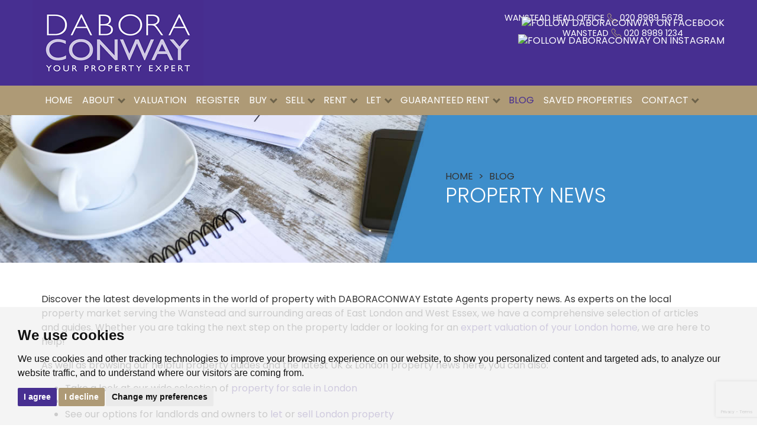

--- FILE ---
content_type: text/html; charset=UTF-8
request_url: https://www.daboraconway.com/articles/index.html?cms_page=2
body_size: 7952
content:
<!doctype html>

<html lang="en-GB" prefix="og: http://ogp.me/ns# fb: http://ogp.me/ns/fb# website: http://ogp.me/ns/website#">
<head>
	<meta charset="utf-8">
	<title>East London Property News & Information | DABORACONWAY</title>
	<meta name="viewport" content="width=device-width, initial-scale=1.0">
	<meta name="description" content="Property news articles from the local area & market in East London, including helpful stories on housebuying, advice & tips, letting & guaranteed rent.">
	<meta property="og:type" content="website">
	<meta property="og:locale" content="en_GB">
	<meta property="og:url" content="https://www.daboraconway.com/articles/index.html">
	<meta property="og:site_name" content="DABORACONWAY">
	<meta property="og:title" content="Articles | Page 2">
	<meta property="og:description" content="Articles from DABORACONWAY, page 2.">
	<meta property="og:image" content="https://www.daboraconway.com/images/open-graph-image.jpg">
	<meta property="og:image:secure_url" content="https://www.daboraconway.com/images/open-graph-image.jpg">
	<meta property="og:image:width" content="1200">
	<link rel="stylesheet" href="https://maxcdn.bootstrapcdn.com/bootstrap/3.3.7/css/bootstrap.min.css" integrity="sha384-BVYiiSIFeK1dGmJRAkycuHAHRg32OmUcww7on3RYdg4Va+PmSTsz/K68vbdEjh4u" crossorigin="anonymous">
<link rel="stylesheet" href="https://fonts.googleapis.com/css?family=Poppins:300,400,500"> 
<link rel="stylesheet" href="/css/A.styles.css.pagespeed.cf.DZbvLfqvO6.css">	<link rel="shortcut icon" href="/images/favicon.ico">
	<link rel="apple-touch-icon-precomposed" href="/images/apple-touch-icon.png.pagespeed.ce.sBDWZUvCM7.png">
	<link rel="canonical" href="https://www.daboraconway.com/articles/">
	<script src="//www.freeprivacypolicy.com/public/cookie-consent/4.0.0/cookie-consent.js"></script>

<script>
    document.addEventListener('DOMContentLoaded', function () {
        cookieconsent.run({
            // Set your options
            "notice_banner_type":                       "simple", // headline, interstitial, standalone
            "consent_type":                             "express", // implied
            "palette":                                  "light", // Or dark
            "language":                                 "en",
            "page_load_consent_levels":                 [
                                                            "strictly-necessary"
                                                        ],
            "notice_banner_reject_button_hide":         false, // true
            "preferences_center_close_button_hide":     false, // true
            "website_privacy_policy_url":               "/privacy-policy-and-notice/",
            "website_name":                             "DABORACONWAY"
        });
    });
</script>


<!-- Google tag (gtag.js) -->
<script async src="https://www.googletagmanager.com/gtag/js?id=G-662N144E47"></script>
<script type="text/plain" cookie-consent="tracking">
  window.dataLayer = window.dataLayer || [];
  function gtag(){dataLayer.push(arguments);}
  gtag('js', new Date());

  gtag('config', 'G-662N144E47');
</script>





<!-- Google Tag Manager -->
<script>
    (function (w, d, s, l, i) {
        w[l] = w[l] || [];
        w[l].push({
            'gtm.start': new Date().getTime(),
            event: 'gtm.js'
        });
        var f = d.getElementsByTagName(s)[0],
            j = d.createElement(s),
            dl = l != 'dataLayer' ? '&l=' + l : '';
        j.async = true;
        j.src =
            'https://www.googletagmanager.com/gtm.js?id=' + i + dl;
        f.parentNode.insertBefore(j, f);
    })(window, document, 'script', 'dataLayer', 'GTM-N8TWHTT');
</script>
<!-- End Google Tag Manager -->
</head>
<body>
	<!-- Google Tag Manager (noscript) -->
<noscript><iframe src="https://www.googletagmanager.com/ns.html?id=GTM-N8TWHTT" height="0" width="0" style="display:none;visibility:hidden"></iframe></noscript>
<!-- End Google Tag Manager (noscript) -->
<header>
	<nav class="navbar navbar-default">
		<div class="header-wrapper">

			<div class="container">
				
				<div class="row">
					<div class="col-xs-12 col-sm-5 col-md-4 col-lg-3 no-padding">

						<a href="/"><img src="/images/DCNewLogo.png.pagespeed.ce.9vaNRFuXFk.png" width="289" height="145" class="logo img-responsive" alt="DABORACONWAY"></a>
		
					</div>

					<div class="header-social-mobile visible-xs">
						<a href="https://www.facebook.com/DaBoraConwayLtd/" target="_blank" rel="nofollow">
							<img src="//assets.tpjfb.co.uk/images/social-media/circle/facebook.svg" width="40" alt="Follow DABORACONWAY on Facebook">
						</a><br>
							<a href="https://www.instagram.com/daboraconway/" rel="nofollow" target="_blank">
								<img src="//assets.tpjfb.co.uk/images/social-media/circle/instagram.svg" width="40" alt="Follow DABORACONWAY on Instagram">
							</a>
					</div>

					<div class="col-xs-12 col-sm-7 col-md-8 col-lg-9 no-padding header-tel">

						<p>Wanstead Head Office <img src="/images/phone-beige.svg" alt="phone Wanstead" width="18"> <a href="tel:02089895678">020 8989 5678</a></p>
						<p>Wanstead <img src="/images/phone-beige.svg" alt="phone Wanstead" width="18"> <a href="tel:02089891234">020 8989 1234</a></p>

						<div class="header-social">
							<a href="https://www.facebook.com/DaBoraConwayLtd/" target="_blank" rel="nofollow">
								<img src="//assets.tpjfb.co.uk/images/social-media/circle/facebook.svg" width="40" alt="Follow DABORACONWAY on Facebook">
							</a>
							<br>
							<a href="https://www.instagram.com/daboraconway/" rel="nofollow" target="_blank">
								<img src="//assets.tpjfb.co.uk/images/social-media/circle/instagram.svg" width="40" alt="Follow DABORACONWAY on Instagram">
							</a>
						</div>

					</div>

				</div>

			</div>
			
			<a data-toggle="modal" data-target="#navigation" class="menu-icon"><img src="/images/menu.svg" width="25" height="25" alt="menu icon"> Menu</a>
							
			<div class="navigation-bar">

				<div class="container">

					<div class="row">

						<div class="col-xs-12 col-sm-12 col-md-12 col-lg-12">
							<ul class="nav navbar-nav">

	<li title="Home Page"><a href="/">Home</a></li>

	<li class="dropdown">
		<a href="#" class="dropdown-toggle" data-toggle="dropdown" role="button" aria-haspopup="true" aria-expanded="false">About <span class="arrow down"></span></a>
		<ul class="dropdown-menu">
			<li><a href="/about-us/">About Us</a></li>
			<li><a href="/about-us/meet-the-team/">Meet The Team</a></li>
			<li><a href="/about-us/testimonials/">Testimonials</a></li>
		</ul>
	</li>

	<li title="Valuation request"><a href="/valuation-request/">Valuation</a></li>

	<li title="Register"><a href="/email_alerts_register.html">Register</a></li>

	<li class="dropdown">
		<a href="#" class="dropdown-toggle" data-toggle="dropdown" role="button" aria-haspopup="true" aria-expanded="false">Buy <span class="arrow down"></span></a>
		<ul class="dropdown-menu">
			<li><a href="/buy/">Buy</a></li>
			<li><a href="/buy/buy-faqs/">FAQs</a></li>
			<li><a href="/buy/jargon-buster/">Jargon Buster</a></li>
			<li><a href="/local-area-guides/">Local Area Guides</a></li>
		</ul>
	</li>

	<li class="dropdown">
		<a href="#" class="dropdown-toggle" data-toggle="dropdown" role="button" aria-haspopup="true" aria-expanded="false">Sell <span class="arrow down"></span></a>
		<ul class="dropdown-menu">
			<li><a href="/sell/">Sell</a></li>
			<li><a href="/sell/sell-faqs/">FAQs</a></li>
			<li><a href="/sell/jargon-buster/">Jargon Buster</a></li>
		</ul>
	</li>	  

	<li class="dropdown">
		<a href="#" class="dropdown-toggle" data-toggle="dropdown" role="button" aria-haspopup="true" aria-expanded="false">Rent <span class="arrow down"></span></a>
		<ul class="dropdown-menu">
			<li><a href="/rent/">Rent</a></li>
			<li><a href="/rent/rent-faqs/">FAQs</a></li>
			<li><a href="/rent/report-a-repair/">Report a Repair</a></li>
		</ul>
	</li>	

	<li class="dropdown">
		<a href="#" class="dropdown-toggle" data-toggle="dropdown" role="button" aria-haspopup="true" aria-expanded="false">Let <span class="arrow down"></span></a>
		<ul class="dropdown-menu">
			<li><a href="/let/">Let</a></li>
			<li><a href="/let/let-faqs/">FAQs</a></li>
		</ul>
	</li>	  
	<li class="dropdown">
		<a href="#" class="dropdown-toggle" data-toggle="dropdown" role="button" aria-haspopup="true" aria-expanded="false">Guaranteed Rent <span class="arrow down"></span></a>
		<ul class="dropdown-menu">
			<li><a href="/guaranteed-rent/">Guaranteed Rent</a></li>
			<li><a href="/guaranteed-rent/landlords/">Calling All Landlords</a></li>
			<li><a href="/guaranteed-rent/property-management/">Property Management</a></li>
			<li><a href="/guaranteed-rent/key-property-standards/">Key Property Standards</a></li>
			<li><a href="/guaranteed-rent/faqs/">FAQs</a></li>
			<li><a href="/guaranteed-rent/book-appointment/">Book an Appointment</a></li>
			<li><a href="/guaranteed-rent/tenant-responsibility/">Tenants Responsibility</a></li>
			<li><a href="/guaranteed-rent/maintenance/">Tenants - Maintenance Dos and Don'ts</a></li>
			
		</ul>
	</li>

	<li class="active" title="Blog"><a href="/articles/">Blog</a></li>

	<li title="Saved Properties"><a href="/saved-properties/">Saved Properties</a></li>

	<li class="dropdown">
		<a href="#" class="dropdown-toggle" data-toggle="dropdown" role="button" aria-haspopup="true" aria-expanded="false">Contact <span class="arrow down"></span></a>
		<ul class="dropdown-menu">
			<li><a href="/contact-us/">Contact Us</a></li>
			<li><a href="/rent/report-a-repair/">Report a Repair</a></li>
			<li><a href="/recruitment/">Recruitment</a></li>
		</ul>
	</li>	  	  		  	  

</ul>						</div>

					</div>
			
				</div>

			</div>
		
		</div>
	</nav>
</header>
	<div class="main-header" style="background:url('/images/coffee-cup.jpg') no-repeat center center;background-size:cover;">
    
		<div class="content-area-contain">

			<div class="content-area">

				<div class="container">

					<div class="row">

						<div class="col-sm-4 col-sm-offset-8 col-md-5 col-md-offset-7">
            				<ol itemscope itemtype="https://schema.org/BreadcrumbList" class="breadcrumb hidden-xs">
            				    <li itemprop="itemListElement" itemscope itemtype="https://schema.org/ListItem">
            				        <a href="/" itemprop="item"><span itemprop="name">Home</span></a>
            				        <meta itemprop="position" content="1">
            				    </li>
            				    <li itemprop="itemListElement" itemscope itemtype="https://schema.org/ListItem">
            				        <a href="/articles" itemprop="item"><span itemprop="name">Blog</span> </a>
            				        <meta itemprop="position" content="2">
            				    </li>

            				</ol>


							<h1>Property News</h1>

						</div>
					
					</div>

				</div>

			</div>

		</div>

	</div>

	<div class="container">
		
		<div class="row row-md">
			
			<div class="col-md-12">

				
					<p style="margin-top: 0em; margin-bottom: 1em;">Discover the latest developments in the world of property with
						DABORACONWAY Estate Agents property news. As experts on the local property market serving the Wanstead and surrounding areas of East London and West Essex, we have a comprehensive selection of articles and guides. Whether you are taking the next step on the property ladder or looking for an <a href="https://www.daboraconway.com/valuation-request/" title="Request a London Property Valuation">expert
							valuation of your London home</a>, we are here to help!</p>
					<p style="margin-top: 0em; margin-bottom: 1em;">As well as browsing our helpful property guides and the latest UK
						&amp; London property news here, you can also:</p>
					<ul style="margin-top: 0em; margin-bottom: 1em;">
						<li>Take a look at our wide selection of <a href="https://www.daboraconway.com/buy/" title="View London Property for Sale">property for sale in London</a></li>
						<li>View our <a href="https://www.daboraconway.com/rent/" title="View London Homes to Rent">London homes to
								rent</a></li>
						<li>See our options for landlords and owners to <a href="https://www.daboraconway.com/let/" title="Let Your London Property with DABORACONWAY">let</a> or <a href="https://www.daboraconway.com/sell/" title="Sell Your London Property with DABORACONWAY">sell
								London property</a></li>
					</ul>
					<p style="margin-top: 0em; margin-bottom: 0em;">If you can't find what you are looking for, just <a href="https://www.daboraconway.com/contact-us/" title="Contact our London Estate Agency">get in touch</a>
						and our friendly property experts will be able to help you with your London property requirements.</p>
			
				
					
					<div class="news-box">
	
						<div class="row row-sm">
	
								
							<div class="col-sm-4">
									
								<a href="/articles/small-details-that-make-a-big-difference-for-tenants-the-little-things-landlords-often-forget.html"><img src="/resize/cms_entries_526/0/400.pagespeed.ce.wBPdyjeFQm.jpg" class="img-responsive" alt="Small Details That Make a Big Difference for Tenants: The Little Things Landlords Often Forget"></a>
									
							</div>
	
																
							<div class="col-sm-8">								
								<p class="news-date">17 September 2025</p>
	
								<h2><a href="/articles/small-details-that-make-a-big-difference-for-tenants-the-little-things-landlords-often-forget.html">Small Details That Make a Big Difference for Tenants: The Little Things Landlords Often Forget</a></h2>
	
								<p><p>For landlords, meeting legal and safety requirements in a rental property is essential. But if you want to turn a good rental into a great tenant home and encourage long-term lease renewals,...</p>
	
								<p><a href="/articles/small-details-that-make-a-big-difference-for-tenants-the-little-things-landlords-often-forget.html" title="Read more about " class="btn btn-primary">Read Article</a></p>
	
							</div>
	
						</div>
	
					</div>

	
					<hr>
	
					
					<div class="news-box">
	
						<div class="row row-sm">
	
								
							<div class="col-sm-4">
									
								<a href="/articles/moving-made-easy-tips-for-a-smooth-transition.html"><img src="/resize/cms_entries_527/0/400.pagespeed.ce.r-4zKWwCgP.jpg" class="img-responsive" alt="Moving Made Easy: Tips for a Smooth Transition"></a>
									
							</div>
	
																
							<div class="col-sm-8">								
								<p class="news-date">17 September 2025</p>
	
								<h2><a href="/articles/moving-made-easy-tips-for-a-smooth-transition.html">Moving Made Easy: Tips for a Smooth Transition</a></h2>
	
								<p><h2 dir="ltr"><span>Start with a smart plan for your move</span></h2>
<p dir="ltr"><span>Moving house can be an exciting new chapter, but it is often listed among life&rsquo;s most stressful...</p>
	
								<p><a href="/articles/moving-made-easy-tips-for-a-smooth-transition.html" title="Read more about " class="btn btn-primary">Read Article</a></p>
	
							</div>
	
						</div>
	
					</div>

	
					<hr>
	
					
					<div class="news-box">
	
						<div class="row row-sm">
	
								
							<div class="col-sm-4">
									
								<a href="/articles/move-in-ready-property-tips.html"><img src="/resize/cms_entries_508/0/400.pagespeed.ce.94NQ3xIBN_.jpg" class="img-responsive" alt="How to Make Your Property Move-In Ready"></a>
									
							</div>
	
																
							<div class="col-sm-8">								
								<p class="news-date">27 August 2025</p>
	
								<h2><a href="/articles/move-in-ready-property-tips.html">How to Make Your Property Move-In Ready</a></h2>
	
								<p><p>Today&rsquo;s buyers are walking into viewings with higher expectations and sharper eyes. With more choice on the market, they are not just looking for potential - they are looking for...</p>
	
								<p><a href="/articles/move-in-ready-property-tips.html" title="Read more about " class="btn btn-primary">Read Article</a></p>
	
							</div>
	
						</div>
	
					</div>

	
					<hr>
	
					
					<div class="news-box">
	
						<div class="row row-sm">
	
								
							<div class="col-sm-4">
									
								<a href="/articles/buying-and-selling-property.html"><img src="/resize/cms_entries_507/0/400" class="img-responsive" alt="Buying and Selling Property - Expert Tips for Summer 2025"></a>
									
							</div>
	
																
							<div class="col-sm-8">								
								<p class="news-date">29 July 2025</p>
	
								<h2><a href="/articles/buying-and-selling-property.html">Buying and Selling Property - Expert Tips for Summer 2025</a></h2>
	
								<p><p>&nbsp;</p>
<p>The summer market often acts as a reset, and 2025 is no exception, though with more subtle shifts.&nbsp;</p>
<p>Listings are increasing, but not all are selling quickly. Why?...</p>
	
								<p><a href="/articles/buying-and-selling-property.html" title="Read more about " class="btn btn-primary">Read Article</a></p>
	
							</div>
	
						</div>
	
					</div>

	
					<hr>
	
					
					<div class="news-box">
	
						<div class="row row-sm">
	
								
							<div class="col-sm-4">
									
								<a href="/articles/moving-day-checklist.html"><img src="/resize/cms_entries_506/0/400" class="img-responsive" alt="Moving Day Checklist - Top Tips to Prepare for Your House Move"></a>
									
							</div>
	
																
							<div class="col-sm-8">								
								<p class="news-date">10 July 2025</p>
	
								<h2><a href="/articles/moving-day-checklist.html">Moving Day Checklist - Top Tips to Prepare for Your House Move</a></h2>
	
								<p><h2><span><span>Moving day does not have to be mayhem</span>&nbsp;</span></h2>
<p><span>If you ask most people what they dread about moving, it is not choosing the new place - it is the big day...</p>
	
								<p><a href="/articles/moving-day-checklist.html" title="Read more about " class="btn btn-primary">Read Article</a></p>
	
							</div>
	
						</div>
	
					</div>

	
					<hr>
	
					
					<div class="news-box">
	
						<div class="row row-sm">
	
								
							<div class="col-sm-4">
									
								<a href="/articles/what-documents-do-i-need-to-sell-my-house.html"><img src="/resize/cms_entries_504/0/400" class="img-responsive" alt="What Documents Do I Need To Sell My House? "></a>
									
							</div>
	
																
							<div class="col-sm-8">								
								<p class="news-date">20 May 2025</p>
	
								<h2><a href="/articles/what-documents-do-i-need-to-sell-my-house.html">What Documents Do I Need To Sell My House? </a></h2>
	
								<p><p><strong>Ensuring you have the right documents ready is one of the most important steps in selling your home. Read our quick guide clarifying what is needed.</strong></p>
<h2><span>Understanding...</p>
	
								<p><a href="/articles/what-documents-do-i-need-to-sell-my-house.html" title="Read more about " class="btn btn-primary">Read Article</a></p>
	
							</div>
	
						</div>
	
					</div>

	
					<hr>
	
						
					<div class="row row-md">
	
						<div class="col-md-12">
	
						<div class="row">
	<div class="col-md-6">
		<ol class="pagination">
						<li><a href="/articles/index.html?cms_page=1" rel="prev">&laquo;</a></li>
																				<li><a href="/articles/index.html?cms_page=1">1</a></li>
																								<li><a href="#" class="active">2</a></li>
																								<li><a href="/articles/index.html?cms_page=3">3</a></li>
																								<li><a href="/articles/index.html?cms_page=4">4</a></li>
																								<li><a href="/articles/index.html?cms_page=5">5</a></li>
																								<li><a href="/articles/index.html?cms_page=6">6</a></li>
																								<li><a href="/articles/index.html?cms_page=7">7</a></li>
																								<li><a href="/articles/index.html?cms_page=8">8</a></li>
																								<li><a href="/articles/index.html?cms_page=9">9</a></li>
																								<li><a href="/articles/index.html?cms_page=10">10</a></li>
																								<li><a href="/articles/index.html?cms_page=11">11</a></li>
																<li><a href="/articles/index.html?cms_page=3" rel="next">&raquo;</a></li>
					</ol>
	</div>
	<div class="col-md-6 text-right">
		Showing page <strong>2</strong> of <strong>15</strong>
	</div>
</div>	
						</div>
	
					</div>
					
			</div>
			
		</div>
	</div>
	<div class="portal-logos">

	<div class="container-fluid">

		<div class="row">

			<div class="col-md-12 text-center">

				<img src="//assets.tpjfb.co.uk/images/portal-logos/rightmove/rightmove-colour.svg" width="140" alt="Rightmove">
				<img src="//assets.tpjfb.co.uk/images/portal-logos/zoopla/zoopla-purple.svg" width="90" alt="Zoopla">
				<img src="//assets.tpjfb.co.uk/images/portal-logos/primelocation/primelocation-blue.svg" width="150" alt="Primelocation">
				<img src="//assets.tpjfb.co.uk/images/associations/the-property-ombudsman.png" width="100" alt="The Property Ombudsman">
				<img src="/images/tsi-logo.png.pagespeed.ce.qzEAbhb-mF.png" alt="Trading Standards Institute" width="80" height="40">
                <img src="/images/LLAS-logo.jpg.pagespeed.ce.svgeGk5TsB.jpg" alt="London Landlord Accreditation Scheme" height="40">
				<img src="/images/my-deposits-logo.png.pagespeed.ce.3MwjK4MukL.png" alt="My Deposits" width="50" height="51">
				<a href="/xml/cache/modules/cmp/certificate.pdf?v=4235091921" target="_blank" rel="nofollow noopener noreferrer"><img src="/images/safeagent_Logo.png.pagespeed.ce.Z7O7nFJXEZ.png" alt="Safeagent" width="150"></a>

			</div>

		</div>

	</div>

</div>

<div class="bottom-links">

	<div class="container">

		<div class="row">

			<div class="hidden-xs col-sm-6 col-md-5">

				<p><strong>Quick Links</strong></p>

				<div class="row">

					<div class="col-md-6">

						<p><a href="/search/?instruction_type=Sale">Property for Sale</a></p>

						<p><a href="/search/?instruction_type=Letting">Lettings</a></p>

						<p><a href="/guaranteed-rent/">Guaranteed Rent Scheme</a></p>

					</div>

					<div class="col-md-6">

						<p><a href="/valuation-request/">Get a Free Valuation</a></p>

						<p><a href="/about-us/">About Us</a></p>

						<p><a href="/contact-us/">Contact Us</a></p>

					</div>

				</div>

			</div>

			<div class="col-sm-6 col-md-3">

				<p><strong>Follow Us</strong></p>

				<div class="social-icons">

					<a href="https://www.facebook.com/DaBoraConwayLtd/" rel="nofollow" target="_blank"><img src="/images/icon-facebook.png.pagespeed.ce.ZD-bqkHI0n.png" width="33" height="33" alt="Facebook"></a>
					<a href="https://www.instagram.com/daboraconway/" rel="nofollow" target="_blank"><img src="/images/icon-insta.png.pagespeed.ce.rpszfLtpAM.png" width="33" height="33" alt="Twitter"></a>

				</div>

			</div>

			<div class="footer-social-mobile">
				<a href="https://www.facebook.com/DaBoraConwayLtd/" target="_blank" rel="nofollow">
					<img src="//assets.tpjfb.co.uk/images/social-media/circle/facebook.svg" width="50" alt="Follow DABORACONWAY on Facebook">
				</a>
			</div>

			<div class="col-sm-12 col-md-4 guaranteed">

				<a href="/guaranteed-rent/">
				<img src="/images/guaranteed.png.pagespeed.ce.CCou97eUjz.png" width="121" height="107" alt="guaranteed"> <div class="text">Guaranteed Rental Schemes</div>
				</a>

			</div>

		</div>

	</div>

</div>

<footer class="footer">
	<div class="container">
		<div class="row">
			<div class="col-md-8">
				<p>&copy; 2026 DABORACONWAY | <a href="/terms-of-use/" title="Terms of Use" rel="nofollow">Terms of Use</a> | <a href="/cookies-policy/" rel="nofollow">Cookies Policy</a> | <a href="/privacy-policy-and-notice/" title="Privacy Policy" rel="nofollow">Privacy Policy &amp; Notice</a> | <a href="#" id="open_preferences_center">Cookie Preferences</a> | <a href="/complaints-procedure/" title="Complaints Procedure" rel="nofollow">Complaints</a></p>
			</div>
			<div class="col-md-4 tpj-link">
				<p><a href="https://bit.ly/thepropertyjungle" rel="nofollow" target="_blank">Built by The Property Jungle</a></p>
			</div>
		</div>
	</div>
	<a href="#" id="back-to-top"><span class="glyphicon glyphicon-arrow-up"></span></a>
</footer>
<!-- Menu modal -->
<div class="modal fade" id="navigation" tabindex="-1" role="dialog">

	<a data-dismiss="modal" class="close-mod" aria-label="Close" aria-hidden="true"><img src="/images/cross.svg" width="30" height="30" alt="Close icon"/></a>

	<div class="modal-dialog" role="document">

		<div class="modal-content">

			<div class="modal-body">

				<div class="container-fluid">

					<div class="row row-nopad">

						<div class="col-sm-12">

							<ul class="nav navbar-nav">

	<li title="Home Page"><a href="/">Home</a></li>

	<li class="dropdown">
		<a href="#" class="dropdown-toggle" data-toggle="dropdown" role="button" aria-haspopup="true" aria-expanded="false">About <span class="arrow down"></span></a>
		<ul class="dropdown-menu">
			<li><a href="/about-us/">About Us</a></li>
			<li><a href="/about-us/meet-the-team/">Meet The Team</a></li>
			<li><a href="/about-us/testimonials/">Testimonials</a></li>
		</ul>
	</li>

	<li title="Valuation request"><a href="/valuation-request/">Valuation</a></li>

	<li title="Register"><a href="/email_alerts_register.html">Register</a></li>

	<li class="dropdown">
		<a href="#" class="dropdown-toggle" data-toggle="dropdown" role="button" aria-haspopup="true" aria-expanded="false">Buy <span class="arrow down"></span></a>
		<ul class="dropdown-menu">
			<li><a href="/buy/">Buy</a></li>
			<li><a href="/buy/buy-faqs/">FAQs</a></li>
			<li><a href="/buy/jargon-buster/">Jargon Buster</a></li>
			<li><a href="/local-area-guides/">Local Area Guides</a></li>
		</ul>
	</li>

	<li class="dropdown">
		<a href="#" class="dropdown-toggle" data-toggle="dropdown" role="button" aria-haspopup="true" aria-expanded="false">Sell <span class="arrow down"></span></a>
		<ul class="dropdown-menu">
			<li><a href="/sell/">Sell</a></li>
			<li><a href="/sell/sell-faqs/">FAQs</a></li>
			<li><a href="/sell/jargon-buster/">Jargon Buster</a></li>
		</ul>
	</li>	  

	<li class="dropdown">
		<a href="#" class="dropdown-toggle" data-toggle="dropdown" role="button" aria-haspopup="true" aria-expanded="false">Rent <span class="arrow down"></span></a>
		<ul class="dropdown-menu">
			<li><a href="/rent/">Rent</a></li>
			<li><a href="/rent/rent-faqs/">FAQs</a></li>
			<li><a href="/rent/report-a-repair/">Report a Repair</a></li>
		</ul>
	</li>	

	<li class="dropdown">
		<a href="#" class="dropdown-toggle" data-toggle="dropdown" role="button" aria-haspopup="true" aria-expanded="false">Let <span class="arrow down"></span></a>
		<ul class="dropdown-menu">
			<li><a href="/let/">Let</a></li>
			<li><a href="/let/let-faqs/">FAQs</a></li>
		</ul>
	</li>	  
	<li class="dropdown">
		<a href="#" class="dropdown-toggle" data-toggle="dropdown" role="button" aria-haspopup="true" aria-expanded="false">Guaranteed Rent <span class="arrow down"></span></a>
		<ul class="dropdown-menu">
			<li><a href="/guaranteed-rent/">Guaranteed Rent</a></li>
			<li><a href="/guaranteed-rent/landlords/">Calling All Landlords</a></li>
			<li><a href="/guaranteed-rent/property-management/">Property Management</a></li>
			<li><a href="/guaranteed-rent/key-property-standards/">Key Property Standards</a></li>
			<li><a href="/guaranteed-rent/faqs/">FAQs</a></li>
			<li><a href="/guaranteed-rent/book-appointment/">Book an Appointment</a></li>
			<li><a href="/guaranteed-rent/tenant-responsibility/">Tenants Responsibility</a></li>
			<li><a href="/guaranteed-rent/maintenance/">Tenants - Maintenance Dos and Don'ts</a></li>
			
		</ul>
	</li>

	<li class="active" title="Blog"><a href="/articles/">Blog</a></li>

	<li title="Saved Properties"><a href="/saved-properties/">Saved Properties</a></li>

	<li class="dropdown">
		<a href="#" class="dropdown-toggle" data-toggle="dropdown" role="button" aria-haspopup="true" aria-expanded="false">Contact <span class="arrow down"></span></a>
		<ul class="dropdown-menu">
			<li><a href="/contact-us/">Contact Us</a></li>
			<li><a href="/rent/report-a-repair/">Report a Repair</a></li>
			<li><a href="/recruitment/">Recruitment</a></li>
		</ul>
	</li>	  	  		  	  

</ul>
						</div>

					</div>

				</div>

			</div>

		</div>

	</div>

</div><!-- Menu modal -->
<script>
(function (w, d, n) {
w[n] =
w[n] ||
function () {
(w[n].q = w[n].q || []).push(arguments)
}
})(window, document, 'LeadPro')
LeadPro('init', {
appId: '6b29c60a-c235-47d7-94f1-ba3fb3e778ae',
pageId: '2771',
position: 'bottom-right', // 'bottom-left', 'top-right', 'top-left'
})
</script>

<div id='lead-pro-widget'></div>	<script src="https://ajax.googleapis.com/ajax/libs/jquery/1.12.4/jquery.min.js"></script>
<script src="/xml/js/tpj.js.pagespeed.ce.LaajylQlSN.js"></script>
<script src="/xml/js/jquery/jquery.utils.js.pagespeed.ce.lTKIBA_7Zp.js"></script>
<script src="/xml/js/jquery/jquery.livequery.js.pagespeed.ce.NyPN0CNmhH.js"></script>
<script src="/xml/js/plugin.js.pagespeed.ce.T3uOBskG9t.js"></script>
<script src="/xml/js/jquery/site.js.pagespeed.ce.W0B3eHtzDY.js"></script>
<script src="/js/site.js.pagespeed.ce.ZOwyXiK5nf.js"></script>
<script src="https://www.google.com/recaptcha/api.js?render=6LdURvYUAAAAAMh7h490e7J4nEHcDWRMl3rWnpPE&onload=recaptchaOnload"></script><script>
grecaptcha.ready(function() {    grecaptcha.execute('6LdURvYUAAAAAMh7h490e7J4nEHcDWRMl3rWnpPE', {action: 'pageload'});});
</script>
<script src="https://maxcdn.bootstrapcdn.com/bootstrap/3.3.7/js/bootstrap.min.js" integrity="sha384-Tc5IQib027qvyjSMfHjOMaLkfuWVxZxUPnCJA7l2mCWNIpG9mGCD8wGNIcPD7Txa" crossorigin="anonymous"></script></body>
</html>

--- FILE ---
content_type: text/html; charset=utf-8
request_url: https://www.google.com/recaptcha/api2/anchor?ar=1&k=6LdURvYUAAAAAMh7h490e7J4nEHcDWRMl3rWnpPE&co=aHR0cHM6Ly93d3cuZGFib3JhY29ud2F5LmNvbTo0NDM.&hl=en&v=N67nZn4AqZkNcbeMu4prBgzg&size=invisible&anchor-ms=20000&execute-ms=30000&cb=bauxg7i1nn5
body_size: 48872
content:
<!DOCTYPE HTML><html dir="ltr" lang="en"><head><meta http-equiv="Content-Type" content="text/html; charset=UTF-8">
<meta http-equiv="X-UA-Compatible" content="IE=edge">
<title>reCAPTCHA</title>
<style type="text/css">
/* cyrillic-ext */
@font-face {
  font-family: 'Roboto';
  font-style: normal;
  font-weight: 400;
  font-stretch: 100%;
  src: url(//fonts.gstatic.com/s/roboto/v48/KFO7CnqEu92Fr1ME7kSn66aGLdTylUAMa3GUBHMdazTgWw.woff2) format('woff2');
  unicode-range: U+0460-052F, U+1C80-1C8A, U+20B4, U+2DE0-2DFF, U+A640-A69F, U+FE2E-FE2F;
}
/* cyrillic */
@font-face {
  font-family: 'Roboto';
  font-style: normal;
  font-weight: 400;
  font-stretch: 100%;
  src: url(//fonts.gstatic.com/s/roboto/v48/KFO7CnqEu92Fr1ME7kSn66aGLdTylUAMa3iUBHMdazTgWw.woff2) format('woff2');
  unicode-range: U+0301, U+0400-045F, U+0490-0491, U+04B0-04B1, U+2116;
}
/* greek-ext */
@font-face {
  font-family: 'Roboto';
  font-style: normal;
  font-weight: 400;
  font-stretch: 100%;
  src: url(//fonts.gstatic.com/s/roboto/v48/KFO7CnqEu92Fr1ME7kSn66aGLdTylUAMa3CUBHMdazTgWw.woff2) format('woff2');
  unicode-range: U+1F00-1FFF;
}
/* greek */
@font-face {
  font-family: 'Roboto';
  font-style: normal;
  font-weight: 400;
  font-stretch: 100%;
  src: url(//fonts.gstatic.com/s/roboto/v48/KFO7CnqEu92Fr1ME7kSn66aGLdTylUAMa3-UBHMdazTgWw.woff2) format('woff2');
  unicode-range: U+0370-0377, U+037A-037F, U+0384-038A, U+038C, U+038E-03A1, U+03A3-03FF;
}
/* math */
@font-face {
  font-family: 'Roboto';
  font-style: normal;
  font-weight: 400;
  font-stretch: 100%;
  src: url(//fonts.gstatic.com/s/roboto/v48/KFO7CnqEu92Fr1ME7kSn66aGLdTylUAMawCUBHMdazTgWw.woff2) format('woff2');
  unicode-range: U+0302-0303, U+0305, U+0307-0308, U+0310, U+0312, U+0315, U+031A, U+0326-0327, U+032C, U+032F-0330, U+0332-0333, U+0338, U+033A, U+0346, U+034D, U+0391-03A1, U+03A3-03A9, U+03B1-03C9, U+03D1, U+03D5-03D6, U+03F0-03F1, U+03F4-03F5, U+2016-2017, U+2034-2038, U+203C, U+2040, U+2043, U+2047, U+2050, U+2057, U+205F, U+2070-2071, U+2074-208E, U+2090-209C, U+20D0-20DC, U+20E1, U+20E5-20EF, U+2100-2112, U+2114-2115, U+2117-2121, U+2123-214F, U+2190, U+2192, U+2194-21AE, U+21B0-21E5, U+21F1-21F2, U+21F4-2211, U+2213-2214, U+2216-22FF, U+2308-230B, U+2310, U+2319, U+231C-2321, U+2336-237A, U+237C, U+2395, U+239B-23B7, U+23D0, U+23DC-23E1, U+2474-2475, U+25AF, U+25B3, U+25B7, U+25BD, U+25C1, U+25CA, U+25CC, U+25FB, U+266D-266F, U+27C0-27FF, U+2900-2AFF, U+2B0E-2B11, U+2B30-2B4C, U+2BFE, U+3030, U+FF5B, U+FF5D, U+1D400-1D7FF, U+1EE00-1EEFF;
}
/* symbols */
@font-face {
  font-family: 'Roboto';
  font-style: normal;
  font-weight: 400;
  font-stretch: 100%;
  src: url(//fonts.gstatic.com/s/roboto/v48/KFO7CnqEu92Fr1ME7kSn66aGLdTylUAMaxKUBHMdazTgWw.woff2) format('woff2');
  unicode-range: U+0001-000C, U+000E-001F, U+007F-009F, U+20DD-20E0, U+20E2-20E4, U+2150-218F, U+2190, U+2192, U+2194-2199, U+21AF, U+21E6-21F0, U+21F3, U+2218-2219, U+2299, U+22C4-22C6, U+2300-243F, U+2440-244A, U+2460-24FF, U+25A0-27BF, U+2800-28FF, U+2921-2922, U+2981, U+29BF, U+29EB, U+2B00-2BFF, U+4DC0-4DFF, U+FFF9-FFFB, U+10140-1018E, U+10190-1019C, U+101A0, U+101D0-101FD, U+102E0-102FB, U+10E60-10E7E, U+1D2C0-1D2D3, U+1D2E0-1D37F, U+1F000-1F0FF, U+1F100-1F1AD, U+1F1E6-1F1FF, U+1F30D-1F30F, U+1F315, U+1F31C, U+1F31E, U+1F320-1F32C, U+1F336, U+1F378, U+1F37D, U+1F382, U+1F393-1F39F, U+1F3A7-1F3A8, U+1F3AC-1F3AF, U+1F3C2, U+1F3C4-1F3C6, U+1F3CA-1F3CE, U+1F3D4-1F3E0, U+1F3ED, U+1F3F1-1F3F3, U+1F3F5-1F3F7, U+1F408, U+1F415, U+1F41F, U+1F426, U+1F43F, U+1F441-1F442, U+1F444, U+1F446-1F449, U+1F44C-1F44E, U+1F453, U+1F46A, U+1F47D, U+1F4A3, U+1F4B0, U+1F4B3, U+1F4B9, U+1F4BB, U+1F4BF, U+1F4C8-1F4CB, U+1F4D6, U+1F4DA, U+1F4DF, U+1F4E3-1F4E6, U+1F4EA-1F4ED, U+1F4F7, U+1F4F9-1F4FB, U+1F4FD-1F4FE, U+1F503, U+1F507-1F50B, U+1F50D, U+1F512-1F513, U+1F53E-1F54A, U+1F54F-1F5FA, U+1F610, U+1F650-1F67F, U+1F687, U+1F68D, U+1F691, U+1F694, U+1F698, U+1F6AD, U+1F6B2, U+1F6B9-1F6BA, U+1F6BC, U+1F6C6-1F6CF, U+1F6D3-1F6D7, U+1F6E0-1F6EA, U+1F6F0-1F6F3, U+1F6F7-1F6FC, U+1F700-1F7FF, U+1F800-1F80B, U+1F810-1F847, U+1F850-1F859, U+1F860-1F887, U+1F890-1F8AD, U+1F8B0-1F8BB, U+1F8C0-1F8C1, U+1F900-1F90B, U+1F93B, U+1F946, U+1F984, U+1F996, U+1F9E9, U+1FA00-1FA6F, U+1FA70-1FA7C, U+1FA80-1FA89, U+1FA8F-1FAC6, U+1FACE-1FADC, U+1FADF-1FAE9, U+1FAF0-1FAF8, U+1FB00-1FBFF;
}
/* vietnamese */
@font-face {
  font-family: 'Roboto';
  font-style: normal;
  font-weight: 400;
  font-stretch: 100%;
  src: url(//fonts.gstatic.com/s/roboto/v48/KFO7CnqEu92Fr1ME7kSn66aGLdTylUAMa3OUBHMdazTgWw.woff2) format('woff2');
  unicode-range: U+0102-0103, U+0110-0111, U+0128-0129, U+0168-0169, U+01A0-01A1, U+01AF-01B0, U+0300-0301, U+0303-0304, U+0308-0309, U+0323, U+0329, U+1EA0-1EF9, U+20AB;
}
/* latin-ext */
@font-face {
  font-family: 'Roboto';
  font-style: normal;
  font-weight: 400;
  font-stretch: 100%;
  src: url(//fonts.gstatic.com/s/roboto/v48/KFO7CnqEu92Fr1ME7kSn66aGLdTylUAMa3KUBHMdazTgWw.woff2) format('woff2');
  unicode-range: U+0100-02BA, U+02BD-02C5, U+02C7-02CC, U+02CE-02D7, U+02DD-02FF, U+0304, U+0308, U+0329, U+1D00-1DBF, U+1E00-1E9F, U+1EF2-1EFF, U+2020, U+20A0-20AB, U+20AD-20C0, U+2113, U+2C60-2C7F, U+A720-A7FF;
}
/* latin */
@font-face {
  font-family: 'Roboto';
  font-style: normal;
  font-weight: 400;
  font-stretch: 100%;
  src: url(//fonts.gstatic.com/s/roboto/v48/KFO7CnqEu92Fr1ME7kSn66aGLdTylUAMa3yUBHMdazQ.woff2) format('woff2');
  unicode-range: U+0000-00FF, U+0131, U+0152-0153, U+02BB-02BC, U+02C6, U+02DA, U+02DC, U+0304, U+0308, U+0329, U+2000-206F, U+20AC, U+2122, U+2191, U+2193, U+2212, U+2215, U+FEFF, U+FFFD;
}
/* cyrillic-ext */
@font-face {
  font-family: 'Roboto';
  font-style: normal;
  font-weight: 500;
  font-stretch: 100%;
  src: url(//fonts.gstatic.com/s/roboto/v48/KFO7CnqEu92Fr1ME7kSn66aGLdTylUAMa3GUBHMdazTgWw.woff2) format('woff2');
  unicode-range: U+0460-052F, U+1C80-1C8A, U+20B4, U+2DE0-2DFF, U+A640-A69F, U+FE2E-FE2F;
}
/* cyrillic */
@font-face {
  font-family: 'Roboto';
  font-style: normal;
  font-weight: 500;
  font-stretch: 100%;
  src: url(//fonts.gstatic.com/s/roboto/v48/KFO7CnqEu92Fr1ME7kSn66aGLdTylUAMa3iUBHMdazTgWw.woff2) format('woff2');
  unicode-range: U+0301, U+0400-045F, U+0490-0491, U+04B0-04B1, U+2116;
}
/* greek-ext */
@font-face {
  font-family: 'Roboto';
  font-style: normal;
  font-weight: 500;
  font-stretch: 100%;
  src: url(//fonts.gstatic.com/s/roboto/v48/KFO7CnqEu92Fr1ME7kSn66aGLdTylUAMa3CUBHMdazTgWw.woff2) format('woff2');
  unicode-range: U+1F00-1FFF;
}
/* greek */
@font-face {
  font-family: 'Roboto';
  font-style: normal;
  font-weight: 500;
  font-stretch: 100%;
  src: url(//fonts.gstatic.com/s/roboto/v48/KFO7CnqEu92Fr1ME7kSn66aGLdTylUAMa3-UBHMdazTgWw.woff2) format('woff2');
  unicode-range: U+0370-0377, U+037A-037F, U+0384-038A, U+038C, U+038E-03A1, U+03A3-03FF;
}
/* math */
@font-face {
  font-family: 'Roboto';
  font-style: normal;
  font-weight: 500;
  font-stretch: 100%;
  src: url(//fonts.gstatic.com/s/roboto/v48/KFO7CnqEu92Fr1ME7kSn66aGLdTylUAMawCUBHMdazTgWw.woff2) format('woff2');
  unicode-range: U+0302-0303, U+0305, U+0307-0308, U+0310, U+0312, U+0315, U+031A, U+0326-0327, U+032C, U+032F-0330, U+0332-0333, U+0338, U+033A, U+0346, U+034D, U+0391-03A1, U+03A3-03A9, U+03B1-03C9, U+03D1, U+03D5-03D6, U+03F0-03F1, U+03F4-03F5, U+2016-2017, U+2034-2038, U+203C, U+2040, U+2043, U+2047, U+2050, U+2057, U+205F, U+2070-2071, U+2074-208E, U+2090-209C, U+20D0-20DC, U+20E1, U+20E5-20EF, U+2100-2112, U+2114-2115, U+2117-2121, U+2123-214F, U+2190, U+2192, U+2194-21AE, U+21B0-21E5, U+21F1-21F2, U+21F4-2211, U+2213-2214, U+2216-22FF, U+2308-230B, U+2310, U+2319, U+231C-2321, U+2336-237A, U+237C, U+2395, U+239B-23B7, U+23D0, U+23DC-23E1, U+2474-2475, U+25AF, U+25B3, U+25B7, U+25BD, U+25C1, U+25CA, U+25CC, U+25FB, U+266D-266F, U+27C0-27FF, U+2900-2AFF, U+2B0E-2B11, U+2B30-2B4C, U+2BFE, U+3030, U+FF5B, U+FF5D, U+1D400-1D7FF, U+1EE00-1EEFF;
}
/* symbols */
@font-face {
  font-family: 'Roboto';
  font-style: normal;
  font-weight: 500;
  font-stretch: 100%;
  src: url(//fonts.gstatic.com/s/roboto/v48/KFO7CnqEu92Fr1ME7kSn66aGLdTylUAMaxKUBHMdazTgWw.woff2) format('woff2');
  unicode-range: U+0001-000C, U+000E-001F, U+007F-009F, U+20DD-20E0, U+20E2-20E4, U+2150-218F, U+2190, U+2192, U+2194-2199, U+21AF, U+21E6-21F0, U+21F3, U+2218-2219, U+2299, U+22C4-22C6, U+2300-243F, U+2440-244A, U+2460-24FF, U+25A0-27BF, U+2800-28FF, U+2921-2922, U+2981, U+29BF, U+29EB, U+2B00-2BFF, U+4DC0-4DFF, U+FFF9-FFFB, U+10140-1018E, U+10190-1019C, U+101A0, U+101D0-101FD, U+102E0-102FB, U+10E60-10E7E, U+1D2C0-1D2D3, U+1D2E0-1D37F, U+1F000-1F0FF, U+1F100-1F1AD, U+1F1E6-1F1FF, U+1F30D-1F30F, U+1F315, U+1F31C, U+1F31E, U+1F320-1F32C, U+1F336, U+1F378, U+1F37D, U+1F382, U+1F393-1F39F, U+1F3A7-1F3A8, U+1F3AC-1F3AF, U+1F3C2, U+1F3C4-1F3C6, U+1F3CA-1F3CE, U+1F3D4-1F3E0, U+1F3ED, U+1F3F1-1F3F3, U+1F3F5-1F3F7, U+1F408, U+1F415, U+1F41F, U+1F426, U+1F43F, U+1F441-1F442, U+1F444, U+1F446-1F449, U+1F44C-1F44E, U+1F453, U+1F46A, U+1F47D, U+1F4A3, U+1F4B0, U+1F4B3, U+1F4B9, U+1F4BB, U+1F4BF, U+1F4C8-1F4CB, U+1F4D6, U+1F4DA, U+1F4DF, U+1F4E3-1F4E6, U+1F4EA-1F4ED, U+1F4F7, U+1F4F9-1F4FB, U+1F4FD-1F4FE, U+1F503, U+1F507-1F50B, U+1F50D, U+1F512-1F513, U+1F53E-1F54A, U+1F54F-1F5FA, U+1F610, U+1F650-1F67F, U+1F687, U+1F68D, U+1F691, U+1F694, U+1F698, U+1F6AD, U+1F6B2, U+1F6B9-1F6BA, U+1F6BC, U+1F6C6-1F6CF, U+1F6D3-1F6D7, U+1F6E0-1F6EA, U+1F6F0-1F6F3, U+1F6F7-1F6FC, U+1F700-1F7FF, U+1F800-1F80B, U+1F810-1F847, U+1F850-1F859, U+1F860-1F887, U+1F890-1F8AD, U+1F8B0-1F8BB, U+1F8C0-1F8C1, U+1F900-1F90B, U+1F93B, U+1F946, U+1F984, U+1F996, U+1F9E9, U+1FA00-1FA6F, U+1FA70-1FA7C, U+1FA80-1FA89, U+1FA8F-1FAC6, U+1FACE-1FADC, U+1FADF-1FAE9, U+1FAF0-1FAF8, U+1FB00-1FBFF;
}
/* vietnamese */
@font-face {
  font-family: 'Roboto';
  font-style: normal;
  font-weight: 500;
  font-stretch: 100%;
  src: url(//fonts.gstatic.com/s/roboto/v48/KFO7CnqEu92Fr1ME7kSn66aGLdTylUAMa3OUBHMdazTgWw.woff2) format('woff2');
  unicode-range: U+0102-0103, U+0110-0111, U+0128-0129, U+0168-0169, U+01A0-01A1, U+01AF-01B0, U+0300-0301, U+0303-0304, U+0308-0309, U+0323, U+0329, U+1EA0-1EF9, U+20AB;
}
/* latin-ext */
@font-face {
  font-family: 'Roboto';
  font-style: normal;
  font-weight: 500;
  font-stretch: 100%;
  src: url(//fonts.gstatic.com/s/roboto/v48/KFO7CnqEu92Fr1ME7kSn66aGLdTylUAMa3KUBHMdazTgWw.woff2) format('woff2');
  unicode-range: U+0100-02BA, U+02BD-02C5, U+02C7-02CC, U+02CE-02D7, U+02DD-02FF, U+0304, U+0308, U+0329, U+1D00-1DBF, U+1E00-1E9F, U+1EF2-1EFF, U+2020, U+20A0-20AB, U+20AD-20C0, U+2113, U+2C60-2C7F, U+A720-A7FF;
}
/* latin */
@font-face {
  font-family: 'Roboto';
  font-style: normal;
  font-weight: 500;
  font-stretch: 100%;
  src: url(//fonts.gstatic.com/s/roboto/v48/KFO7CnqEu92Fr1ME7kSn66aGLdTylUAMa3yUBHMdazQ.woff2) format('woff2');
  unicode-range: U+0000-00FF, U+0131, U+0152-0153, U+02BB-02BC, U+02C6, U+02DA, U+02DC, U+0304, U+0308, U+0329, U+2000-206F, U+20AC, U+2122, U+2191, U+2193, U+2212, U+2215, U+FEFF, U+FFFD;
}
/* cyrillic-ext */
@font-face {
  font-family: 'Roboto';
  font-style: normal;
  font-weight: 900;
  font-stretch: 100%;
  src: url(//fonts.gstatic.com/s/roboto/v48/KFO7CnqEu92Fr1ME7kSn66aGLdTylUAMa3GUBHMdazTgWw.woff2) format('woff2');
  unicode-range: U+0460-052F, U+1C80-1C8A, U+20B4, U+2DE0-2DFF, U+A640-A69F, U+FE2E-FE2F;
}
/* cyrillic */
@font-face {
  font-family: 'Roboto';
  font-style: normal;
  font-weight: 900;
  font-stretch: 100%;
  src: url(//fonts.gstatic.com/s/roboto/v48/KFO7CnqEu92Fr1ME7kSn66aGLdTylUAMa3iUBHMdazTgWw.woff2) format('woff2');
  unicode-range: U+0301, U+0400-045F, U+0490-0491, U+04B0-04B1, U+2116;
}
/* greek-ext */
@font-face {
  font-family: 'Roboto';
  font-style: normal;
  font-weight: 900;
  font-stretch: 100%;
  src: url(//fonts.gstatic.com/s/roboto/v48/KFO7CnqEu92Fr1ME7kSn66aGLdTylUAMa3CUBHMdazTgWw.woff2) format('woff2');
  unicode-range: U+1F00-1FFF;
}
/* greek */
@font-face {
  font-family: 'Roboto';
  font-style: normal;
  font-weight: 900;
  font-stretch: 100%;
  src: url(//fonts.gstatic.com/s/roboto/v48/KFO7CnqEu92Fr1ME7kSn66aGLdTylUAMa3-UBHMdazTgWw.woff2) format('woff2');
  unicode-range: U+0370-0377, U+037A-037F, U+0384-038A, U+038C, U+038E-03A1, U+03A3-03FF;
}
/* math */
@font-face {
  font-family: 'Roboto';
  font-style: normal;
  font-weight: 900;
  font-stretch: 100%;
  src: url(//fonts.gstatic.com/s/roboto/v48/KFO7CnqEu92Fr1ME7kSn66aGLdTylUAMawCUBHMdazTgWw.woff2) format('woff2');
  unicode-range: U+0302-0303, U+0305, U+0307-0308, U+0310, U+0312, U+0315, U+031A, U+0326-0327, U+032C, U+032F-0330, U+0332-0333, U+0338, U+033A, U+0346, U+034D, U+0391-03A1, U+03A3-03A9, U+03B1-03C9, U+03D1, U+03D5-03D6, U+03F0-03F1, U+03F4-03F5, U+2016-2017, U+2034-2038, U+203C, U+2040, U+2043, U+2047, U+2050, U+2057, U+205F, U+2070-2071, U+2074-208E, U+2090-209C, U+20D0-20DC, U+20E1, U+20E5-20EF, U+2100-2112, U+2114-2115, U+2117-2121, U+2123-214F, U+2190, U+2192, U+2194-21AE, U+21B0-21E5, U+21F1-21F2, U+21F4-2211, U+2213-2214, U+2216-22FF, U+2308-230B, U+2310, U+2319, U+231C-2321, U+2336-237A, U+237C, U+2395, U+239B-23B7, U+23D0, U+23DC-23E1, U+2474-2475, U+25AF, U+25B3, U+25B7, U+25BD, U+25C1, U+25CA, U+25CC, U+25FB, U+266D-266F, U+27C0-27FF, U+2900-2AFF, U+2B0E-2B11, U+2B30-2B4C, U+2BFE, U+3030, U+FF5B, U+FF5D, U+1D400-1D7FF, U+1EE00-1EEFF;
}
/* symbols */
@font-face {
  font-family: 'Roboto';
  font-style: normal;
  font-weight: 900;
  font-stretch: 100%;
  src: url(//fonts.gstatic.com/s/roboto/v48/KFO7CnqEu92Fr1ME7kSn66aGLdTylUAMaxKUBHMdazTgWw.woff2) format('woff2');
  unicode-range: U+0001-000C, U+000E-001F, U+007F-009F, U+20DD-20E0, U+20E2-20E4, U+2150-218F, U+2190, U+2192, U+2194-2199, U+21AF, U+21E6-21F0, U+21F3, U+2218-2219, U+2299, U+22C4-22C6, U+2300-243F, U+2440-244A, U+2460-24FF, U+25A0-27BF, U+2800-28FF, U+2921-2922, U+2981, U+29BF, U+29EB, U+2B00-2BFF, U+4DC0-4DFF, U+FFF9-FFFB, U+10140-1018E, U+10190-1019C, U+101A0, U+101D0-101FD, U+102E0-102FB, U+10E60-10E7E, U+1D2C0-1D2D3, U+1D2E0-1D37F, U+1F000-1F0FF, U+1F100-1F1AD, U+1F1E6-1F1FF, U+1F30D-1F30F, U+1F315, U+1F31C, U+1F31E, U+1F320-1F32C, U+1F336, U+1F378, U+1F37D, U+1F382, U+1F393-1F39F, U+1F3A7-1F3A8, U+1F3AC-1F3AF, U+1F3C2, U+1F3C4-1F3C6, U+1F3CA-1F3CE, U+1F3D4-1F3E0, U+1F3ED, U+1F3F1-1F3F3, U+1F3F5-1F3F7, U+1F408, U+1F415, U+1F41F, U+1F426, U+1F43F, U+1F441-1F442, U+1F444, U+1F446-1F449, U+1F44C-1F44E, U+1F453, U+1F46A, U+1F47D, U+1F4A3, U+1F4B0, U+1F4B3, U+1F4B9, U+1F4BB, U+1F4BF, U+1F4C8-1F4CB, U+1F4D6, U+1F4DA, U+1F4DF, U+1F4E3-1F4E6, U+1F4EA-1F4ED, U+1F4F7, U+1F4F9-1F4FB, U+1F4FD-1F4FE, U+1F503, U+1F507-1F50B, U+1F50D, U+1F512-1F513, U+1F53E-1F54A, U+1F54F-1F5FA, U+1F610, U+1F650-1F67F, U+1F687, U+1F68D, U+1F691, U+1F694, U+1F698, U+1F6AD, U+1F6B2, U+1F6B9-1F6BA, U+1F6BC, U+1F6C6-1F6CF, U+1F6D3-1F6D7, U+1F6E0-1F6EA, U+1F6F0-1F6F3, U+1F6F7-1F6FC, U+1F700-1F7FF, U+1F800-1F80B, U+1F810-1F847, U+1F850-1F859, U+1F860-1F887, U+1F890-1F8AD, U+1F8B0-1F8BB, U+1F8C0-1F8C1, U+1F900-1F90B, U+1F93B, U+1F946, U+1F984, U+1F996, U+1F9E9, U+1FA00-1FA6F, U+1FA70-1FA7C, U+1FA80-1FA89, U+1FA8F-1FAC6, U+1FACE-1FADC, U+1FADF-1FAE9, U+1FAF0-1FAF8, U+1FB00-1FBFF;
}
/* vietnamese */
@font-face {
  font-family: 'Roboto';
  font-style: normal;
  font-weight: 900;
  font-stretch: 100%;
  src: url(//fonts.gstatic.com/s/roboto/v48/KFO7CnqEu92Fr1ME7kSn66aGLdTylUAMa3OUBHMdazTgWw.woff2) format('woff2');
  unicode-range: U+0102-0103, U+0110-0111, U+0128-0129, U+0168-0169, U+01A0-01A1, U+01AF-01B0, U+0300-0301, U+0303-0304, U+0308-0309, U+0323, U+0329, U+1EA0-1EF9, U+20AB;
}
/* latin-ext */
@font-face {
  font-family: 'Roboto';
  font-style: normal;
  font-weight: 900;
  font-stretch: 100%;
  src: url(//fonts.gstatic.com/s/roboto/v48/KFO7CnqEu92Fr1ME7kSn66aGLdTylUAMa3KUBHMdazTgWw.woff2) format('woff2');
  unicode-range: U+0100-02BA, U+02BD-02C5, U+02C7-02CC, U+02CE-02D7, U+02DD-02FF, U+0304, U+0308, U+0329, U+1D00-1DBF, U+1E00-1E9F, U+1EF2-1EFF, U+2020, U+20A0-20AB, U+20AD-20C0, U+2113, U+2C60-2C7F, U+A720-A7FF;
}
/* latin */
@font-face {
  font-family: 'Roboto';
  font-style: normal;
  font-weight: 900;
  font-stretch: 100%;
  src: url(//fonts.gstatic.com/s/roboto/v48/KFO7CnqEu92Fr1ME7kSn66aGLdTylUAMa3yUBHMdazQ.woff2) format('woff2');
  unicode-range: U+0000-00FF, U+0131, U+0152-0153, U+02BB-02BC, U+02C6, U+02DA, U+02DC, U+0304, U+0308, U+0329, U+2000-206F, U+20AC, U+2122, U+2191, U+2193, U+2212, U+2215, U+FEFF, U+FFFD;
}

</style>
<link rel="stylesheet" type="text/css" href="https://www.gstatic.com/recaptcha/releases/N67nZn4AqZkNcbeMu4prBgzg/styles__ltr.css">
<script nonce="jOmfmiPnpInfgqyGM0XP3w" type="text/javascript">window['__recaptcha_api'] = 'https://www.google.com/recaptcha/api2/';</script>
<script type="text/javascript" src="https://www.gstatic.com/recaptcha/releases/N67nZn4AqZkNcbeMu4prBgzg/recaptcha__en.js" nonce="jOmfmiPnpInfgqyGM0XP3w">
      
    </script></head>
<body><div id="rc-anchor-alert" class="rc-anchor-alert"></div>
<input type="hidden" id="recaptcha-token" value="[base64]">
<script type="text/javascript" nonce="jOmfmiPnpInfgqyGM0XP3w">
      recaptcha.anchor.Main.init("[\x22ainput\x22,[\x22bgdata\x22,\x22\x22,\[base64]/[base64]/[base64]/bmV3IHJbeF0oY1swXSk6RT09Mj9uZXcgclt4XShjWzBdLGNbMV0pOkU9PTM/bmV3IHJbeF0oY1swXSxjWzFdLGNbMl0pOkU9PTQ/[base64]/[base64]/[base64]/[base64]/[base64]/[base64]/[base64]/[base64]\x22,\[base64]\\u003d\x22,\x22I2BeHsOKMFHCkMKHwrTCvcO0d8Kzwo7DhVPDjsKWwqPDoXNmw4rCt8KlIsOeB8OyRHR9PMK3YzVLNijCsnttw6BiCxlwKMOWw5/Dj0vDpUTDmMOvBsOWaMOcwqnCpMK9wo/CpDcAw5FEw60lalMMwrbDmsK1J0YRVMONwopmdcK3woPCiD7DhsKmLsKNaMKycsK/ScKVw7pJwqJdw6orw74Kwo0/aTHDuTPCk35+w749w54NCD/CmsKNwrbCvsOyLVDDuQvDsMKrwqjCuiJhw6rDicKxJcKNSMOSwpjDtWN2wonCuAfDjMOcwoTCncKvIMKiMjw7w4DClFx8wpgZwopiK2J3cmPDgMONwrpRRw1Vw7/CqCrDlCDDgScCLkVkCRABwqpAw5fCusOewrnCj8K7X8Orw4cVwoM7wqERwpfDpsOZwpzDg8KvLsKZAzUlX0lET8OUw6NRw6MiwrIewqDCgwQwfFJrU8KbD8KQbkzCjMOSRH50wrHClcOXwqLCpkXDhWfCo8OVwovCtMKTw50vwp3DtsO6w4rCvjZSKMKewqfDs8K/[base64]/[base64]/w4E0LMOrUcKqXBzCgsKMwqQ0w6nClTPCvjQiVi7CgAUFwpfDjg01ZRPCgSDCh8OnWMKfwpkUfBLDvcKDKmYDw67Cv8O6w6fCqsKkcMOWwo9cOGPCjcONYEQ8w6rCikzCm8Kjw7zDmkjDl2HCusKvVENJNcKJw6InCFTDrcKuwoo/FE/[base64]/RhDDqsOBVHtIw4tvQcOwGsOBUi0hw6phA8KCw6DCoMKwTwrCg8ObAlkGw4xuTjt2QcKIwpTClHJgPMKPw77CmcKgwqXDhRXCkMO/w7HDosOrUcOUwoTDiMOFPMKowqTDrMOgw60ka8OEwp40w7zCqRxIwqoyw4INwoV7XhTChQtjw4cmWMOpUMOtVsKnw41MMsKsUMKxw7TCjsKWTcOfwrvCuCYBRhHCnkHDrSDCosKwwrNywp0MwrEvCcKHw7RpwodME0PCjMOIwovCk8OWwq/[base64]/[base64]/YsOTdsOWLTAmUg/CqsO2QMKiL3FWYwpdTS0Bw6/DqD19K8KfwoPCqRXDnghdw6EEwq0XPHQMw7vDnV/[base64]/Cm8KjOsKYbWJ+ZsOUwrQFFHrClsOzwrfCmmPDnsO4w6XChsKpUmB8azTCpRLCpcKvNg7DsxbDkibDuMOrw7R0wrtew4zCusKPwrLCvcKIR2TDm8Kuw511EyoPwqkeYsOlC8KDDsKWwqx7wpXDocOvw5d/bMK+wobDmS0FwpXDpcOvdsKfwoIOXMOZQ8KTB8OZT8Ofw6zDp3jDkMKODMKGRxHCvCnDiHYAwqNAw6zDm17CnyHCn8K/XcOXbz3DmMOVDMK8acO4HinCtcO3wrDDnFhWA8O7MsO4w7DDhiHDu8O9wpXClMKFXMO4w6/Cp8Ovw6HDkA0GBcKLfsOmAzYDQsOgYADDuBTDsMKuU8K8b8K1wrLCrsKhByrCkMKMw67ClSVCw57CsE4oEMOTQWRjw4jDtwHDncKxwqbDucO8w4p7GMKewqfDvsKuO8Ohw7wLwr/[base64]/DnFUY8ORwoQYacKxwofCrMO+N8OgE8KRwobDq2U2LlEQw4FwD2jDpzfCoWYPwprConJuUsKAw4XDt8Kuw4FywoDCuhJHLMKQDMKGwqZhwq/[base64]/Csyw3AcOGw4rDqMO2BhozcV9jwqljYsO0wprCgQBPwpAhHDUIw7BCw4jDnTEYPw50w5UEXMOKHMOXwojDnsOKw6JUw6/DhT7CosOlw41ELsKxwrdWw7hQJw9zw5QgVMKFHjDDtsOPLsO5OMKceMOdfMOScw/ChcOMGsORw7UZMBEkwrvCg0fDpg/DqsOiOz3DkU8uwo1bG8OzwrJvw6tKTcKoNcKhKScYcysow4MSw6bDvgPDuHEyw4nCusORQS88WMO9wonCk3kJw5VdXMKqw5TChcK3wo/[base64]/w5AXwpLDocKvw74LY3nCpU/CtsOxbRbCi8O+HXbCsMKBwqVeXm4tNQllw64qScKhMkpWGFUjGsOYdsKtwq0ZMj/DnFlFw60jwq4Cw6/[base64]/Dhi3CnErCoU3Dl2LCgX/DkkQOTSfCgWXDvU5eRcOPwoUWwq1wwoY7w5Vzw55kQ8OJKjjDt3d+EcK6w58DVTFpwoZyGcKuw7JLw4LCpsOhwqd1CsOKwqQzCsKCwr7DjsK0w6vCqBcywrXCgA0RJMKsAcKpYsKEw4VFwrMhw7RgSl/ClcOJDXDClsKYBXtjw63DrxwEUCrCp8OIw5pfw653Jwp3K8ORwpbDlG3DrsOZbsOJesOHBMOjQG3Dv8Oow5/DtiMHw4rDhMKewpbDiRxCwrzCqcO+wrxmw6BOw4/DkUESCUbCt8OzG8Ocw6xjwoLDiCPCigxDw7hcw57DtRDDsTZVIcK6AljDp8K7LS/[base64]/CjsK8wrfDiCdRw7UUw4XDnAbDn8KRw6HCoHJrw4tQw6wFNsKAwrrDqQbDmmMzIlNiwqbChhjDlzbCvyNwwqjCiwLCvUM9w5kbw6zCpTDCm8KyecKvwqbDl8Ogw6wZSQ8sw7w0B8K/wozDuV/Do8K6w6MKwpXDnMKow5HChQZYw4vDqhJHMcO5aB5iwrrDicO7wrTDkjdTI8K4JMOIw5hQUcOEE2tKwpIRZMOCw5RXw5Mfw7DDt0pjwq7Dr8O9w5jDgsOkDhxzK8O/DgbCrlzDmx1iwqHCvcKyw7TCvj7DiMOkKAPDgcKjwrbCusOyXjLCilvCkgkbwqPDj8OhI8KIRsKKw49DwpzCnMOUwqcVw7/CssOcw6PCjz/CokQQb8KswqFULS3CvsK/w4fDmsOywrzCtArCtsOlw5/DoQLDn8KSwrXCm8KAw610Sg5JLcOlwoodwo1xJcOoHBBsWcKsW0XDncK0D8K5w4jCnQbCnxp2Gnp8wqfCjwcqc2/CgcKeHiXDlsODw7VQN0jDuSLCl8OTwos9w7rDmsKJaRvDosKDw4o2U8ORw6vDgsK6aTIhCmfDmHQOwpZkEMK4PsKxwp0gwoImw7nCqMORUMKWw7htwoPCqsORwoN/w4PCvkXDj8OiNXVZwqnCjm0wL8K9acOXwoXCqsOlw5jDtWjCo8K/DksUw7/Dk2bCjkjDskjDlcKgwqQBwpDCvcOLwptXQhxLB8ObbEkJwqrCjSNtZzV8XMOme8KrwpLDsgAYwrPDmxRswqDDoMOhwoULwqTCl2vCh0PCk8KoVMKqKMOQw7Etwrd0wq3Cu8Oma0VMLRvCi8KOw7B5w4rDqCwyw7s/HsKbwqXDm8KmBcKmw6zDo8Kvw4Mew7RrPndLwogCZyHCp03DkcOXBkrCkmbCthNmB8OYwrfCukIWwpDCjsKcZV8hw6nDl8KdYMKbJ3LDniXCqU0HwoFpPwDDnsK2wpcKRn/Ctj7DvsOpaHLDj8KQVT1eI8OobTxgw6rDqsOeXzg4w5xHEy9Qw5xtHDbDnMOQwpomM8KYw4PCg8O4UyrCksOjwrDDjg3Dt8Kkw7g3w5BNAXzDj8OoOcOKWGnCn8KVCj/Cn8OfwoIvdgc3w7Z5GmdqMsOGwqd7wpjClcOlw6d4fWbCgG8uwqlKw5giwpACwqQ5w7TCoMOQw7wTfcKqO3/DmMOzwo4xwpjChFzDssOhw58CEG1qw6/DmsKow7thGi1aw43DkSTCpcO7K8OZwrnCi2EIwpBkw4dAwqPDqcKUwqZ+ZVfClyrDgBHDhsKrcsKxw5gWw4HDn8KIFF7Ckj7CpjLCrQHCpMOKVsK8KcK7bAzDpMKdw4/DmsOfFMK7wqbCpsOZX8OOFMKbO8KRw553eMKdOcO4w4XCgMKTwpcxwq1mwpANw58Xw5/DisKJworCusKVQCUhOx9KU0JuwqYAw4jDnMOWw5jCjGzChsO1URc6wrFKKHl/[base64]/DsQtRwonCqm3Dt1rCpSjDvcObw6EOw414MUTDrMKnw50Zw4UrGMOwwr/Dv8OswrPDpyNWw4XDjsKmAcOcwq7Dl8Omw51pw6vCssK1w4gSwpfCtcORwrlUw6vCuVQ/woHCuMKpw6Bfw7IKw5kGAMKtXT/DimzDj8O0wpkVwqvDkMOuEmXCmMK9wrvCvGpkK8Kow79fwpjCqsKuXcKxOR/[base64]/DlMKow6/Dmy/DhcKXwpVKw6R8w5pADMOXSMK5wqRdHMKew4nCkcKzw4grVFkXeR/Dq2fCkWfDrUvCmHIgbcKaM8OyG8OCPjZ/[base64]/CnWlKHBTCvHHDjULDlMK0w7PDq8ONwqxXw6MlQBzDlC7CtkbCnxfCr8Oaw5VsT8KPwoN8V8K5N8OsAsO3w7TClMKFw6t7woRyw57Dghcxw7shwpvCkz5/[base64]/CtsKNw7nDm38tdsO4w68ow5jChsOpdGzCtsONWnLDkl7DmBQkwqvCsS7DjGHCrMKyEH/[base64]/[base64]/ClsO2NsOzFGUDwrfCvk0mw70xaMOtw5nCnijDu8KBw4JbNcO0w7TCsg/DrxfDgMKWCStkwpwLEFhHXMOAwqgpHhPCv8OPwoUzw6vDmMKwaScCwql5wqjDucKOaT1bcsKCPGRMwp07wr3Di2gjP8Kqw64nLG9TKGlbImk5w4cdT8O0H8O1RS/[base64]/NMK2w6FhwpptPcOjfBnCpcObJsK9LnLCicKFwpIAwrdZE8KDwpvDlhQsw5jCssOAJgzDsjkLw4hPwrTDm8Obw5o+wofCkF86w4o6w5wzXXLCjsK+NsOTOMOtD8KeIMKwIFklch9fTSvCncOdw4jCviZ/w6M8wrXDnMKCV8KZwqTDsDIlwpAjYl/DjX7DniQSwq89A2/CsCoqwoURw5xjP8KeIFQOw64xQMORKGIFw4dqw6fCvmQSw5h8w7Jxw5vDqTFLAj5zIMK2aMKxLsO1X1gNQcOBwovCtcOxw7pmE8K2HMOCw4fDrsOAM8ObwpHDs1J5RcK6VWQQcsK6wpZoRijDpcO6wppzEnZ1wrQTdMODwqIbQMKuwprDqj8Gd0FUw64MwotWNW4/VMO8fcKDYDLDlsOAwoPCjxdNRMKnVlsywrnDqsKuPsKPe8KKwotawrfCrQMww60/VHfCvWAcw685B0LCncOld3Rcf0TDl8OCTz/[base64]/CosOxd2vDjwpdwpwOw7rCu8ODbsKQAMOFw7tww7tLasKcwqjCsMO5TybCkg7DsAMOwoDCoxJsCsKBZCp5PWxqw5jCoMO0CjdLXgjDt8KzwqhVwonCpcONYsO/fsKGw7LCkR4ePXbDrQYow71sw5zDncK1eih+wqzChmRvw6LDs8OZEcOzasKaWgV1w5XDjDLCi3XCl1dLc8Opw4Vtfyo1wp9rbjLDvygUbMKWwrPCvwZLw7zCnjjCg8OiwrbDhAfCo8KpP8KNw7LCnirDkMO6wrXCnE7CnTtfwpwRwogJGHfDosOnw7/DnMOKUsOkMgTCvsOzZRUaw5skQBnDnSPCpEg1OMK/bh7DjnfCpMOOwrXCs8Kca0YbwrXCoMK+wqk/w5gfw4/DtS7DocKqw6tdw6towrJswpRpZcKGFHPDosOwwoLDl8OFHMKhw4DDoysuLMOjb1/DrmQid8KFI8Kjw5p8XSJdwo4fwrzCvcOcX2HDnsKUG8O8IsOiwofDniRRBMKtwrRkTVbCsgjDvynCt8OLwq1sKFjCpsKIwrDDuDJ1XMOtwqrDicK9VzDClsKUw6FmAStQwrglw6/DqMOBOMOPw5PChcKww6QZw7dNwrAOw4/[base64]/CmMKuWcKXbcOtcMOawopAwp7DpMOJMsKNwqhGCsKLHXHDiTJmwqPCssOEwp0Ow5jCp8K9wrgGWcKDZ8KTTsKldcOqWDXDnh0aw5JtwozDsQ1Zwp/CiMKhwpHDlhQ+U8O5w6pGTF0Jw5hrw6V0f8KHdcKtwo3DsQIXGsKQET/DlhoMw6Yval/CgMKCw7QDwpLCvMKTJVk0wqlFUhB7wqgBB8OOwoJJe8OUwonCoFBpwpXDt8Oow7Y+XDhiPcOcWBZrw5tMLsKLw5vCn8OWw40IwozDr20qwrd+wpVXST8uBcOfNmnDmCrCoMOpw5oqw59owo5YfHR+QsK6OxvCt8KmdMKqLEBQSAPDkH1Dwr/[base64]/[base64]/ClHNZw5PCpsKxwrxvwqPDjiwowqDDgMKJw4hJw5E+A8KUNcOkw4TDpGZabAB4wqzDnMKXw53CnFHDvlvDlwjCt1zChQ7CnGcgwrUeax7CqsKew7HChcKhwppCFRjCu8Khw7zDuW9qIsKSw6PCv2BxwqVqLUgtw4QGFm/DiFNrw61IBk9kwqXCuWEwwqprEMK0XyvDrWfCrMKJw7/[base64]/DjsONw7rCvGt9wrVCw4Zgw4jCkTTDp1B8FmV3H8KmwrMpfsK9wq/CiULCssKZw7pKP8OVE2zDpMKKAABvbFoQw7hxwrFyMHHDq8O7UnXDmMK4akZ/[base64]/ChUjCvz1bZcO6NQgKOMOIw5FWw6AQwrLClsK1KyxSw4DCvgXDnsKLbgV0w4LCihzDk8KGwrTCr13CnTswDV7CmykzF8OvwqLCjhLDicOVHjnClgJNJWl7bcKgZk3ClcOhwpxKwrk9wqJ4FMK9wqfDh8K0wr/CsGjDl0N7BMKVJ8KJPWHCjsKRQxstOsOjbD5iDWjClcO2wo/DgSrDi8KLwrxSw7skwpUIwrMRYnzChcOZHMK6H8OlCsKxRsKCwr08w5RlTDMfYXUtw6LDoWrDoERtwonCg8O3XCMoHBTDv8OIBS1wbMKmMjrDtMOeHT1QwqB5wpzDgsOhRGzDmG/[base64]/DmhkPw63Dr8OwfiPCnQoFa0rDtSkjw4s/FMOBIhbDtjvDnsKNCW8RMAfCsUIjwo09XEJzwpwfwqBlSFDDo8KmwoPCmywKU8KlAcK4YMOPXWEqN8KmIMKWwrEBw4fCsx9zNlXDpmU9bMKgLn5yDyl7LDAtWAzCpUvClWLCkAZawrA0w7RdfcKGNlctCsK5w5nCi8Ozw63Drkp2w4xGZ8O1VMKffX3CiA8Cw5dRK1/DqQbCmcKrw6fCiEhuRRfDtQ1pT8O+wrFBNRF2dWBmDElJKVHCnU/Cl8KIGBbCkz/Duz3DsDPCp0zCnjzDuhDChsONEcKaA0DDhcOHQW4SOgNAWGXCgn8fVQ9ZS8Odw5XCpcOlUMOAJsOsLsKNXxgpYGt/w4bCicOeB0x/[base64]/w7Fnw5/CrcO6B3gAw6PCmiQAw6LDulxMwo06wpxcdXvDtcOBw6fDtsKyUzPColDCv8KMI8O9wo56BFLDjkrDu1cBMsOiw5R1T8K7EAbCgQHDiRdQwqtxLxPDgcKWwrMxwofCkULDkVRuOw1wGsOBWm4mw65mOcO2w6Z4wpFxaw0Lw6A2w5/DoMOod8KGw5nCggzClWcieALDq8K2BGhlw7PCq2TCh8KDwrRSeznDrsKvKm/CvsKmKDA/KsK8L8O9w7VDfFHDq8Okw4nDui7CjMOmYcKFT8Kif8O8ZS4tDsKpwpfDsEh3w50XGAjDkhTDszjCpcO0Dzo9w4PDksOgwq/[base64]/JMKcw6ppJxlSwqhuAirCqWdjacO+cR4vX8Kkw6rCjhdKfsKJScKeasOOMznDkXnDssO2wqHCmcKewoHDvMOHScKtwr1cacO6w7YnwqbDlD5Kwog1w6rDlyvDvyMKOcONBsOofCVzwqEvSsKlS8ONWQZ7CEvDuR/DtxfDgB3Dg8K/csOKwonCuQZSwqh+ccKUJVTCqcOww7FPRWNvw7wfwpxCdsORw5UXK1/Drjo5w55SwqsnC3I2w7jDkMOpZmnCuHjCj8ORW8KZDcOWYwBmK8KHw5fCvsK1w4tJRMKBw6xqDDUWTSbDlMKAwo1lwqgzPcKww7cDAkZdLx3DjD9KwqTCn8Kyw5zCg0J/[base64]/DhsKiOcO+PsKvwpnCrcOIK2rDlcKAw6HClVoqwpo2w6rCtMKjEMO0AMOCE1ZqwrJMacOMOEozwrTDnx3DslRHwrVzMyXDt8KKOnFCDT3Dn8OEwrsqKMOMw7PCqMObw5/DkR9YXnvCtcO/wqXDn0N8woXDpMO1w4cMwrXCq8KXwoDCgcKKUz4QwrTCt3XDmGphwoDCpcKzw5VsCsK0wpQOBcKLw7AxCsKNw6PCjsKKLcKnA8KIw7/Cq3zDjcKlw68BYcOZFMKxXMOMwq/CusO2FsOoZg/[base64]/wrTDqmHDp3AWworDk8KdV8O/w5DDhXfDnMOQw6nDhMOBJcKgw6/DgUdQw7JTcMK1w7fClyRfb17Cm1gSw7zDncKVYMOQwo/DlsOPDMOnw4ltT8KyTMKqHsOoHzMkw4pUwp9Iw5diwr/[base64]/w5gMR8KPwopleMOJwoF7KMKtEcO8NcKpE8OxfMOsIzbCi8KPw6JXwp3DqTzClknCgMKgw4s5V01/C3PCtcOywqzDrhzCoMKJasKyDws5GcKPwpFOQ8Kkwpc3GcOXwoBCVMO/GcO0w45UecKXGsK1wrfCrFhJw7sseWbDv2/CtcKNwrLDgnNZGQfDv8KkwqIhw4XCmsO7w53DiV3CljsdGnciIsOnwrQlO8Ojw43CqcOfRsO/EsK9wrQowoHDi2vDtcKobioJBhfCr8KMCMODworCp8KMbCnCtBrDumEyw63ChsOpw7kIwrjCsyTDjmPDkCNsZV4kI8K+UcOBSMOHw6c0wrQDbCzDjW06w4dzDwrDgsO+w4dNcMKTw5REXR8VwpQRw5ppV8O8TkvDgEVqWsOxKDYGUsO9wr4+w5vDosOkCB7DpRPCgk/Cp8OdZDXCh8ODw77Dsl3DmsO0w5rDmw5Sw5zCqsOTEz1ewpIcw6VcAzTDmEBdYsOAwqRvw4zDu05sw5BCdcORE8KJwoLCn8OCwqXCtXJ/wrV7wr/DlcOWwq3DnWfDu8OITMKww6bChwBWKWsSFk3Cp8KhwoBnw65cwrI3HMKmPsO5wozDiyPCrSo3w6NbSGnDh8KKwotMK2FnJsOWw4gwVMKEfnFHwqMUw5hsWDjCpsKRwpzClcOeMl9Bw5jDlcOdwprDrTrCj3PDh1XDosO9w5Jdwroyw63DlD7Cux8iwpsobgvDtsK7Oh/[base64]/HUxVdMO7wpzCncO0w4/DkMO/w5bCosO5w5bDhnIyQsKkwqQqdT5Vw63DjhrCvsOaw5fDssOtR8OKwrrCqcKQwo/ClTNBwoMod8O0wpB5wqBtw5bDrcOlT23DkmfCmXYLwrgjPcKVwo7CvMK/[base64]/CvmIge8O+EMO2CB8oNyopAW88BzvCjhnDvgHCgMKLwrc2wozDl8OlfWMWagN7wqhwBMONwpTDrMO2wp5Qf8KGw5gRZMOWwqAracOxEnXCncKNWSHCsMOpHhg9U8Ojw4duMC1fITjCv8O2WAokNCDCuWUxw4HCjSV/wqvCozLDizpCw6fCs8OgPDnCmsOrTMKMw6QvYcOgwohIw4Rvwp/[base64]/DjcKLQcKGw77DosKbcmLDqsKDdsKbAcKvw7VbBcOCaGzDr8KnTxbDgcO9w6vDtsO6KMOiw7jDlkTClsOvR8KkwoUMAiXDqMORNsO7w7dGwo1hw44oEsK0DlJ2wppRw5oHE8KlwpHDpEA/UcOMaSlBwqHDj8OKw4cRw7sJw70AwrTDjcKDbsO7VsOTwoBpwqvCrlfCgcORPE1facORP8KQUGlUdX/[base64]/CuMKKS8Ofw6PCscKtwrrDrAYgOcOewpXDksOuw5wEPzkCKsO3w6fDiwZfw7Jnw7LDmGBjwr/Dt2PCmcKpw5fDnsOZwobDk8KsIMOVP8KaA8OKw55Uwr9Ww4BMwqjCmcO9w4EEe8KIYzTCpijCtgrDrcKOwpnCpSnCksKEXQ5dcQ/CvCjDrcOSB8KJQHnCoMKDOGhvfsOvbhzCgMOtNsOXw41+fUQ7w5jDqsOrwpPCogcswqbCtcKJE8KRfMO/UhvDqHEtfiPDhzrCjBjChysMwog2D8Odw4MHP8OgcsOrNMOmw6IRLR7DisKAw6pKIMKCwokdwoPDoRB7w4LCvhJGZCBpB1LDl8Khw6R9wqXDisO3w5dXw7zDgUAHw5gIa8KDb8Ova8KawojCmcKIEjnCtnoIw5gbwrkKwrAyw6xxEsKcw73CpjscEMOCIUDDs8KODF/DvEciW17DrGnDvWLDq8K4wqBMwrFcdCbCqSBJwqbCqMKgw41TPMKqUxjDli3DocOMwpwHXMO0wr9SWMOSw7XCnsKMw4zCpsOtwqZSw48gb8OQwpNRwqLCrzpKPcOUw7HDkQJ/wrDCmcO3MyVjwrFQwpDCv8KMwpUxBcKpwpIMwpTDnsOTCsKHPMO/w4gVIRnCoMOVw6dlLRPDjmvCryEbw4fCrGsxwrbCmcOgE8KcUzYlw5zCvMKrH1rDicKYDV3Cl1XCszrDhQkIfsKMKMKhQMO/w5VHw6sXw7jDr8OLwrXChxjCosODwp4vw73DqF7Dk1JgOTsGBhzCscKfwppGJcO+woRxwowGwptBX8Opw67CgMOHbzYxDcOzwo1nw77CpgpkOsOFamDCr8O5GcKKUcOHw41pw6hpQMOWMcKcTsO4w7/DjMOyw4/CiMO3eizClMOWw4Y5w4jDrH9lwpdKw6rDiy8IwrzCp0RFw5jCr8KMNg4vH8Ksw6p3GFPDqkzDpcKEwrEkw43CtkLDjMKew5APJw0iwrE+w4vCnMKcXcK/w5fDisK7w7obw5rCjsO0wqkReMKnwpdWw4bDjSBUCh8BwozCj0IIwq3ClsK1KcKUw40fW8KNV8OjwpINwo/DmcOiwqzDjUTDigfCsRvDnAvCuMKfVlXCrMOPw5VyVkrDhzPCiEfDjS7DrxwEwrnCs8KeKkRFwrYhw5bDh8OewpUhFMO5X8Kfw4whwoF+BsKMw6LCk8OtwoRAesOzYBTCuAHCk8K7Q17CsBlcUcOZw5tfw4zChMK2ZzXDvTt4H8OMB8OnUA0/wqMIMMOfZMO6c8KIw7xAwph1V8OPw7wGPwNCwohsE8KXwoVJw6xAw4rCsExgWsOiwrssw7ROw6/CisO/wqDCosOUVMOERUQvwrA+QcOmw7/CnlXCl8OywobCicKEUxjCnT3CjMKQaMO9elspIWEtw7DDhcKKw6QHwok5w65ww4sxKnB8R3EJwrTDuE4GC8K2wpDCosKbIgDCs8KtUkMbwqJJCcO6wp7DjMOewrxXGEEOwo5wJsKtJh3DucKywpYAw5HDlMK3JcK5K8OhccOyC8K1w6XCoMOawqDDmg/CkcOlV8OFwpYdHH3DnxzCksObw67CvcOaw4fCm2LDhMO2wrEfEcK1YcONCEgsw7JHw4IEY2Q1VsObRWTDojLCr8OueQ/CjQLDo2obTsOJwqHCmcOBw65mw4oqw7lqd8OvVsK+acKuwpwrfsKuwosQMgHDgcK8asKTwpbCncOAEMKoCQvCl3NQw69vUTrCpCwEKsKEwqrCu2PDjjoiIcOvQUvCkjLCq8Kwa8O5wpvDuVM2PsOiOMK7woI/wr/DoXrDhTojw6HDlcKpVsOpMsK/w454w65sa8OWNQMMw6gZKDDDhcKYw79zW8OdwovDm2ZsLsOqwr/DkMOWw6XDonw8V8KMBcKWw7ZgAWpIwoEzwrXCl8Kuwqo/CAbCvQ/CkcKjwokuw6kBw6PDt31OP8OoPwxtw5bCkmTDq8KhwrB8wpLClcKxJEV0TMO6wq/[base64]/DrFXChlQDS2DCpCUaBsKXZcOaAUPCgVTDvMKgwo1QwpU2KUHCksKyw4wZInrCmwzDtCsnO8O1w77DmBpew5vCqsOOPm4sw4vCtMOZEVLCvjA2w4BBUMKpcsKAw5XCgl3Ds8KnwrfCpMK/[base64]/Cs8KhbMKkw4fDj8OwCQY8w4fDkMOgEcKUccKzwrwlZcOMNsKww51tXcKZZjBzw4jCoMKVVzo2HsOwwrrDlDYLdCnChMOVRsKWTGxTemjDj8KiJxZoW2kXIsKsWGbDosOsZMKeLcOEwo/Ch8OcRjfCrEkxw4DDjsO6wpTCnsObRhLCpnXDucO/[base64]/wrXDtMKlA1/DhHnDi1PCsTlOw77Cgwh5O8K0w6g5UMKeOgkfLgZKBMKtwoDDp8KCw5rCtsOzCcO1Cz40dcKVO35MwrLCmMOKw4zCkMO/wqwxw7NCMcKFwr3DkA/Dm2YMw6Zbw4lVwpXCvkUFB3xlwpx+w5jCq8KaW2QNXsODw6k5MX9fwoBfw5U3CFNlwo7Cj3nDkmIVYsKZbRbClMO6Al56AxnDqcOIw7rCsgQQD8K6w4rCqRlyUU7CoSLClHc/wp13ccKZwojCvMOIIh9SwpHCpgjDl0BJwq8Rw7TCjEooeRc4wrTCgsKoBsKCEBHCrFXDl8O6wqrDtnkbdMK+aS3CkgTCrsKuwq1gRW/ClsKXciojAQ3ChsO9woNyw4fDk8Ojw7LCtcOMwqPCvw/[base64]/f8KgQzg2W8KHw7LCg2jDm8KWAcO8w4/Dk8KHwokFACnCsmzDhCIDw44EwrfDgsKOw7/CusOhw4bDrltpeMK0JFEIbFfDl18mwofDmGjCglPCmcOQwrpxwoMkMMKWYMOUUsKKw49LegjDuMO7w4N3bMOeXUPCkcKQw7/Co8OwVz7DpSImWMO4w5TCo33DvFfChCDDscKbD8O7wohLfcOPKwYGDcKUw4XCqMKJw4JYdH/Dn8Okw4XCvXzDqkfDj0IiI8OVY8OjwqTCvsOgwo/DsC3DlsKdaMKkEhrDuMKbwopMG2LDggfDmcKdeihAw4FWwrtSw4wTw6jCo8OTJMOvw4zDssOsTRk0wqIvw4kTdcOyLWBiwqh6wpbCl8OsfCN2L8OHwrPCisOLwozCgxEBJMOXCsKbfRxiTmXCjgs6w6/DoMKswqDDmcK/wpHDg8KKwrdow4zDhkpxwqg+BkVBR8KywpbDgWbCrVvCpw1aw77CvMO1JG7Cmw5+XkbCr1fCmUoDwolow6XDmMKLw5vCrkjDosKbw67CksOPw55QHcOiHsOeOi1yO2A9HsKIw7J/[base64]/DvsONw6gIM2HDgEZnwpfDlh3ClXAKwqTDhsKoORbDoRTCl8OSKFXDkFHCr8ONa8OWScKewo/[base64]/CjcK/w6jCjGjDlhx5wpDCo8KBwoMFwpXDqGwtwo7CjH5tNsOuFMOHw4hsw7tKwpTCt8OyMBRew75/w77Cp2zDtFLDt2nDt2Mpw5tSasKYeU/CmAYQVVEPW8KkwoPCnBxFw6vDp8Khw7jClV4dER8xw7/[base64]/[base64]/CkgDCpEbCphB5N8KsbMOoJ1zDm8OewrXDuMKGQRXCk0FsBMOXN8ObwpY4w5zDjcOHFsKfw6fDjjTClgLDiV9La8O9Tj0zwojCgzhTEsKlwrDCoCXDuzkdwrIwwoUbDkPCinXDv2jCpCXCiEfDpQ/Dt8OVwpAQwrVFw6bCrTpcwrhYwr3DqCHCpMKawozDg8OvZ8O0wqxjED1BwrXClsKHw6k2w5PCkMKwHzLCvTPDrUrCpMOCaMOYw7g1w4tAw7pRw7wewoE3wrzDoMO8ScO3w47Cn8KYRMOpUMKPK8OFE8Olw6zDlFAuw6VtwpYawpzCkXLDrWXCiC/DpkLDsDvCrmwrbEQMwrrCozDDncKsBD8cNiHDnsKnTAHDljvDlDXClsKVw5bDrcKoL33DryAlwqoZw6NOwrE/wo9JR8K8UkdxI2PCpMKhw6Eow7MEMsOjw7Zvw6nDqn/[base64]/wq5rwpc4w6d8w4jCoDo6w73CpBjDnhfDpS17QMOwwrYew7MjAcKbwozDksOfdxTCoCx1VF/CkMO5H8OkwoDDsSrCoUc4Q8Kww51Hw7h6DAoIwo/[base64]/N0TDisKtc8K/wqPDp3/Cj8KnworDksKrwrDDli7Cv8KGe37DoMKvwoHDgMK/w4zDp8OZJCvCi3DDrMOkw6DCjMKTa8OKw5/[base64]/[base64]/DuWHDsMO+CEnCuz1FIwRQwr/CglA3woUhXkjCosOhwqTCoRDDhCXDrjQlw4LDssKewp4Zw5Nif2TDu8K6w4vDvcOVa8OhGsO6wq5Ow5g2XBjDrsKNwpbChAxPezLCksOoUsKmw5hKwqDCgWx/FMKQGsKOfhzCmHUcTWvDj3vDmsOQwpY3e8K1UcKDw4BjGMKEfsOsw6DCqiTCiMOyw7MJR8OrSQc3JMOzw6/CmMOgw5bCm3BXw6duwpTCrn0kKhlXw7HCsBrCgmkZYgsEFx0gw5rDsQkgUi54K8Ktw64Nwr/Cg8OMWsK9w6IZN8OuIMKkQQJTw5nDoAjDh8K+wpjCgH/[base64]/Cv2B4wovDghLDhF9Uw7zCvUIBw7JPw6/[base64]/DqMKjwozCusK5wpPDv8K0w450w5HDsMO8aFc8TMKawpXDocOEw6wmOhYiwqN7YkPCni7DucOOw53CrcK3CMKEQhHDglAtwpEuw49fwoLDkgzDqMOgUQnDqV7Du8OkwrHDpUfDi0TCqcOWwq5HMz7CmWw1w6kVw5pSw6BvL8O+HgVpw5/[base64]/CuHJvacOcfcKMwoHCn8KNwq7Cu8OAXUvDnsO+YG/CuzxdZ011wqlwwqgfw6fCnMK8wqjCvsKXw5YCTivDk0QIw7fDt8KudyZxw7pbw75Fw7/CmsKVw7HDjsO+fCxCwrM3woBnWxPCgcKDw6ovw6JIwrl+LzrDhMKuCAsWDzzCnMOET8O9wq7Dl8KGeMK4wpR6CMKawqdLwp3CtMKYTSdjwqcsw5NWwr4QwqHDksKZTcKewqR/[base64]/O8KmwqfDg2lqSVxvAMKkLcKAWMKVw7rDn8Ofw7Fdw5NIw73DijojwqTDk3XDoSDDg0vDpzg1w57Di8KiJsKWwqV3cT8Lwr/CisOmAwvCgUZnwqYww495C8KxdB0uYMK4GlLDjzxRwqAQwoHDiMOucMKLAcO7wqF8w7fChcKTWsKFScKEXMKhCWQlwr3Cr8KdMw7CvljDh8KMf1sfWBkdDy/[base64]/Dg8OiXnpawro5fHkaw5vDlMOhw4AGwp4Jw7tkwqDDsxMMdkzDkEAhbMOOBsK9wqPCvRjCky/ChS4KeMKTwo5pICzCksOpwrzChifCpMORw6/[base64]/[base64]/w4RNwo/CrsKtw5MeeBpcw6HDvxxSGiLCqH0CNsKow4c+w5XCqT5twr3DgDjDlsOOwr7Cu8OPw5nCssKuw5doZMO5fDnCisOJRsKvIMKdw6Fbw7DDui04wpLDqShSwoXDty50ci/Ci0/Ch8KRw7/DrcKqw6cdFGtPwrbCgcKEWsKMwolcwoDDrcOPw5/CqcO3BcOrw6DCi2U8w5cAew4+w6YORMOaRhhQw4Evw6fCnlMlwr7CpcKMAzMOfgLDsAnChsOMw4vCv8Oxwr1XLWBIwoLDlH/Ch8KCWUYhwqbCuMOtwqAsdUJLw7rDoUXDnsKywoMOHcKXYMKHw6PCskrDuMKcwrcaw4ZlGcOBw4cWRsKQw5vCsMKjwrDCtUbCh8KtwoVRw7J3woJsY8Ocw5FwwrjCkx96XU/DncOQwpwMfT5bw7XDsBHClsKLwoUsw5PDpDTDmyFHSEnDkXrDvmALC0DDkyrCtcKewpnCisK9w6ALY8K+WMOkw6/DiCjCil3CuR3DmhHDhVPCrsO/w5NMwo5Lw4hebjvCqsO+woLDnsKGw53CpVrDocKzw6VRFRsowpQJw4YEDS3Dk8Ofw7sEw496FDjDusK8bcKfZVwrwohoNgnCsMOdwp/[base64]/DrMKKwqHDhsKnwp5WacOOw65eaMOawqDCg8KvwrhYMcKlwrFNwrDClxzCpMKGwqVuG8K9WCZkwprDncK/[base64]/CkEglenjCvWvCvEYyeiQBwoUbw6bDi8ORwoMsU8KrE0diYsOlFsKsUsKrwop7wpFYRsOEI35uwp/CnMOAwpzDsj4OWGPCpSp4OMKMUWnCkwfCqX/Cp8KCaMOHw47Co8OjXMOlfkPCicOMwrxww5IResOVwojDoxzCkcKBMz9xwotCwrjCqwHCrQPCm2lcwrVwBUzChsONwqfCt8KgS8OQw6XCoCTDuGFrSQbDu0gba0cjwoDCnsOHd8Kxw7YZw5fCu1PCscOTMh/CsMOCwobCvBsZw7QHw7DCtDLDtcKSwokHwpRxOz7Dj3TCk8KBw45jw4PCicKiw73Cu8KNWFsdwoTDpkFfDkfCsMK1EMO5J8KMwpRXQMKYN8KTwroqBm1/Ei9vwpzDoFHDpXokI8OjcknDpcOMP2jCjMK1OcOyw6NfBQXCpglrehrCmm5nwq1rw4TDhGQ6wpcBNMK1ClYTJ8OWw4Ytw6lWED9wCMK1w78aQcKvUsKTYcOQRDnCv8O/w4Ugw7TDnMOxwrPDq8OSaD3DgsOzDsOQM8KnKWzDngXDnMOjw5nDt8OXw5Z/wobDmMOTw6fCoMOLTHssNcKmwodsw6XCq2NmUn/DvUcBasK9w57CssOjwosXXMK1EMOnQ8OAw43CsQBVD8Ocw4zDvEHCgMOwQDxzwoLDrxMMLMOnZWbCm8Omw4A3wqYVwpnDoTFtwrPCosOxw7jCoWBgwr3Ck8OXXXUfwoHCssKlbsK8wqRZfApfw7A1wrLDu0YYwrHCqAZzQ23DlAPCiT/DgcKhCsOcw50wMwzDlR/DlCvChxjDqQ9s\x22],null,[\x22conf\x22,null,\x226LdURvYUAAAAAMh7h490e7J4nEHcDWRMl3rWnpPE\x22,0,null,null,null,0,[21,125,63,73,95,87,41,43,42,83,102,105,109,121],[7059694,327],0,null,null,null,null,0,null,0,null,700,1,null,0,\[base64]/76lBhmnigkZhAoZnOKMAhmv8xEZ\x22,0,0,null,null,1,null,0,1,null,null,null,0],\x22https://www.daboraconway.com:443\x22,null,[3,1,1],null,null,null,1,3600,[\x22https://www.google.com/intl/en/policies/privacy/\x22,\x22https://www.google.com/intl/en/policies/terms/\x22],\x22cqpe7qAaRRD+ICYbr1EtOWuJfqbiWulsWiQmxJAopTc\\u003d\x22,1,0,null,1,1769854297028,0,0,[62,161,175],null,[159,29,198],\x22RC-sBXfOYU5ZSG5CA\x22,null,null,null,null,null,\x220dAFcWeA7-ukDI4LEyPPM0AbWnZkcEbqhnHiEeHsvwICm9G2Qophp19z9tsxHWCU7CDfgWE99zBIZe2x6E4FjDyPdghJ_RuSTPSg\x22,1769937097013]");
    </script></body></html>

--- FILE ---
content_type: text/css
request_url: https://www.daboraconway.com/css/A.styles.css.pagespeed.cf.DZbvLfqvO6.css
body_size: 7626
content:
html{position:relative;min-height:100%}body{font-family:'Poppins',sans-serif;font-size:16px;margin:0 0 80px 0}h1,.h1{font-size:3em;line-height:1.2em;margin:0 0 .75em 0}h2,.h2{font-size:2.2em;line-height:1.5em;margin:0 0 .75em 0}h3,.h3{font-size:1.8em;line-height:1.5em;margin:0 0 .75em 0}h4,.h4{font-size:1.3em;line-height:1.5em;margin:0 0 1em 0}h5,.h5{font-size:1em;line-height:1.6em;margin:0 0 2em 0}h1,h2,h3,h4,h5{color:#472f91}p{line-height:1.5em;margin:0 0 2em 0}a:link,a:visited{color:#472f91}a:hover,a:active{color:#6d47de}.row-lg{padding:100px 0}.row-lg-bottom{padding:0 0 100px 0}.row-lg-top{padding:100px 0 0 0}.row-md{padding:50px 0}.row-md-top{padding:50px 0 0 0}.row-md-bottom{padding:0 0 50px 0}.row-sm{padding:30px 0}.row-sm-top{padding:30px 0 0 0}.row-sm-bottom{padding:0 0 30px 0}.row-xs{padding:15px 0}.row-xs-top{padding:15px 0 0 0}.row-xs-bottom{padding:0 0 15px 0}.no-padding{padding:0}.btn{-webkit-transition:all .5s;transition:all .5s}.pink-text{color:#e82066}a[href^="tel:"]{text-decoration:none}footer{padding-top:25px;background-color:#3a2677;color:#fff;height:80px}footer.footer{position:absolute;bottom:0;width:100%}footer.footer p a{color:#fff}footer.footer p a:hover{opacity:.6}@media (min-width:992px){footer .tpj-link{text-align:right}}@media (min-width:480px) and (max-width:991px){footer{padding-top:20px;font-size:12px;text-align:center;height:100px}body{margin:0 0 100px 0}}@media (max-width:480px){footer{padding-top:20px;font-size:12px;text-align:center;height:120px}body{margin:0 0 120px 0}}.bottom-links,.header-wrapper{background-color:#472f91}.bottom-links{color:#fff;padding:40px 0}.bottom-links h4{font-size:1em;text-transform:uppercase;margin-top:30px;color:#b0a7d0;font-weight:700}.bottom-links p{text-transform:uppercase;margin:5px 0}.bottom-links a{color:#fff;text-decoration:none}.bottom-links a:hover{opacity:.6}.bottom-links .social-icons{margin-bottom:40px}.bottom-links .social-icons img{margin-right:8px}.bottom-links .guaranteed{padding-top:30px;text-transform:uppercase;font-size:1.6em}.bottom-links .guaranteed img{float:left;margin-right:10px}.bottom-links .guaranteed .text{padding-top:20px}.header-tel{text-align:right;text-transform:uppercase;padding-top:20px}.header-tel p{font-size:.9em;color:#fff;margin:0 0 5px 0;padding-right:70px}.header-tel a{color:#fff;text-decoration:none}.header-social{position:absolute;right:0;top:20px}.header-social img,.header-social-mobile img{margin-top:8px}.header-social a:hover{opacity:.8}.header-social-mobile{position:absolute;right:20px;top:20px}.navigation-bar{background-color:#ae9a76}.navbar{margin-bottom:0}.navbar-default{border:0}.navbar-default .navbar-nav>li>a{font-size:1em;padding-left:6px;padding-right:6px;color:#fff;text-transform:uppercase}.navbar-default .navbar-nav>li>a:hover{color:rgba(71,47,145,1)}.navbar-default .navbar-nav>.active>a,.navbar-default .navbar-nav>.active>a:focus,.navbar-default .navbar-nav>.active>a:hover{color:rgba(71,47,145,1);background-color:transparent}.navbar-default .navbar-nav>.open>a,.navbar-default .navbar-nav>.open>a:focus,.navbar-default .navbar-nav>.open>a:hover{color:rgba(71,47,145,1);background-color:transparent}#navigation .modal-content{padding-top:0%;border:1px solid rgba(0,0,0,0);border-radius:0;-webkit-box-shadow:0 3px 9px rgba(0,0,0,0);box-shadow:0 3px 9px rgba(0,0,0,0);background-color:rgba(0,0,0,0)}.modal#navigation{background-color:rgba(0,0,0,.8);z-index:2000}#navigation .modal-header{border:none}#navigation .modal-body{padding:20% 15px 15px 15px;color:#fff}#navigation .modal-body .navbar-nav{width:100%}#navigation .modal-body .navbar-nav>li{float:none}#navigation .modal-body .navbar-nav .dropdown-menu{background-color:transparent;position:relative;float:none}#navigation .modal-body ul.navbar-nav{margin:0;padding:0}#navigation .modal-body .navbar-nav .dropdown-menu>li>a:focus,#navigation .modal-body .navbar-nav .dropdown-menu>li>a:hover{background-color:transparent}#navigation .modal-body .navbar-nav .dropdown-menu>.active>a,#navigation .modal-body .navbar-nav .dropdown-menu>.active>a:focus,#navigation .modal-body .navbar-nav .dropdown-menu>.active>a:hover{background-color:transparent}#navigation .modal-body li{text-align:center;font-size:1.2em;color:#fff}#navigation .modal-body li a,#navigation .modal-body li a:hover{text-decoration:none}#navigation .modal-body li a{color:#fff}#navigation .modal-body li a:hover{color:rgba(174,154,118,1)}#navigation .nav>li>a:focus,#navigation .nav>li>a:hover{text-decoration:none;background-color:transparent}#navigation .modal-body ul li{padding-top:8px;padding-bottom:8px}#navigation .modal-body ul.dropdown-menu li{font-size:1.4em}.arrow{border:solid #6d624a;border-width:0 3px 3px 0;display:inline-block;padding:3px;margin-top:-5px;margin-left:3px;vertical-align:middle}.down{transform:rotate(45deg);-webkit-transform:rotate(45deg);-o-transform:rotate(45deg);-moz-transform:rotate(45deg);-ms-transform:rotate(45deg)}.modal-body .modal-hide{display:none}.close-mod{position:absolute;font-size:3em;z-index:3000;cursor:pointer;right:30px;top:20px}@media (max-width:992px){.modal.in .modal-dialog{-webkit-transform:translate(0,0%);-ms-transform:translate(0,0%);-o-transform:translate(0,0%);transform:translate(0,0%)}}.main-header-home,.main-header{-webkit-background-size:cover;-moz-background-size:cover;-o-background-size:cover;background-size:cover;height:250px;position:relative}.main-header-home{height:300px;background:url(/images/DC_web_30years_homepagebanner.jpg.pagespeed.ce.9g6TuFgdd2.jpg) no-repeat center center;background-size:cover}@media (max-width:400px){.main-header-home{height:74px}}@media (min-width:401px) and (max-width:600px){.main-header-home{height:100px!important}}@media (min-width:601px) and (max-width:768px){.main-header-home{height:125px!important}}@media (min-width:769px) and (max-width:991px){.main-header-home{height:180px!important}}@media (min-width:992px) and (max-width:1199px){.main-header-home{height:250px!important}}.main-header h1,.main-header-home h1,.main-header h2,.main-header-home h2{padding:0;margin:0;color:#fff;font-weight:300}.main-header h1,.main-header h2{text-transform:uppercase}.content-area-contain{display:table;height:100%;width:100%}.content-area{display:table-cell;height:100%;width:100%;vertical-align:middle}#animated-text{width:100%!important;padding-top:15px;padding-bottom:15px;background-color:#eceaf4;overflow:hidden;white-space:nowrap;color:#472f91}@-webkit-keyframes ticker {
  0% {
    -webkit-transform: translate3d(0, 0, 0);
    transform: translate3d(0, 0, 0);
    visibility: visible;
  }
  100% {
    -webkit-transform: translate3d(-100%, 0, 0);
    transform: translate3d(-100%, 0, 0);
  }
}@keyframes ticker {
  0% {
    -webkit-transform: translate3d(0, 0, 0);
    transform: translate3d(0, 0, 0);
    visibility: visible;
  }
  100% {
    -webkit-transform: translate3d(-100%, 0, 0);
    transform: translate3d(-100%, 0, 0);
  }
}.ticker-wrap .ticker{display:inline-block;white-space:nowrap;padding-right:5%;box-sizing:content-box;-webkit-animation-iteration-count:infinite;animation-iteration-count:infinite;-webkit-animation-timing-function:linear;animation-timing-function:linear;-webkit-animation-name:ticker;animation-name:ticker;-webkit-animation-duration:90s;animation-duration:90s}.ticker-wrap .ticker__item{display:inline-block;color:#472f91}.pale-background{padding:20px 0;background-color:#eceaf4;-webkit-box-shadow:inset 0 8px 14px -6px rgba(153,153,153,1);-moz-box-shadow:inset 0 8px 14px -6px rgba(153,153,153,1);box-shadow:inset 0 8px 14px -6px rgba(153,153,153,1)}.grey-background{background-color:#ededed}.white-background{background-color:#fff}.portal-logos{padding:40px 0;background-color:#ededed}.portal-logos img{margin:13px}.btn{text-transform:uppercase;padding:3px 15px 0 15px;font-size:1em}.btn-primary{line-height:2.7em;height:50px;color:#fff!important;background-color:rgba(71,47,145,1);border:1px solid #472f91;border-radius:0}.btn-primary:focus,.btn-primary.focus,.btn-primary:hover,.btn-primary:active,.btn-primary.active,.btn-primary:active:hover,.btn-primary:active:focus,.btn-primary:active.focus,.btn-primary.active:hover,.btn-primary.active:focus{color:#fff;background-color:rgba(109,71,222,1);border:1px solid #6d47de}.btn-primary.disabled:hover,.btn-primary.disabled:focus,.btn-primary.disabled.focus,.btn-primary[disabled]:hover,.btn-primary[disabled]:focus,.btn-primary[disabled].focus{background-color:rgba(109,71,222,1);border:1px solid #6d47de}.btn-maroon{line-height:2.7em;height:50px;color:#fff!important;background-color:rgba(145,47,121,1);border:1px solid #912f79;border-radius:0}.btn-maroon:focus,.btn-maroon.focus,.btn-maroon:hover,.btn-maroon:active,.btn-maroon.active,.btn-maroon:active:hover,.btn-maroon:active:focus,.btn-maroon:active.focus,.btn-maroon.active:hover,.btn-maroon.active:focus{color:#fff;background-color:rgba(184,59,152,1);border:1px solid #b83b98}.btn-dark-maroon{line-height:2.7em;height:50px;color:#fff!important;background-color:rgba(146,31,72,1);border:1px solid #921f48;border-radius:0}.btn-dark-maroon:focus,.btn-dark-maroon.focus,.btn-dark-maroon:hover,.btn-dark-maroon:active,.btn-dark-maroon.active,.btn-dark-maroon:active:hover,.btn-dark-maroon:active:focus,.btn-dark-maroon:active.focus,.btn-dark-maroon.active:hover,.btn-dark-maroon.active:focus{color:#fff;background-color:rgba(98,21,48,1);border:1px solid #621530}.btn-beige{line-height:2.7em;height:50px;color:#fff!important;background-color:rgba(174,154,118,1);border:1px solid #ae9a76;border-radius:0}.btn-beige:focus,.btn-beige.focus,.btn-beige:hover,.btn-beige:active,.btn-beige.active,.btn-beige:active:hover,.btn-beige:active:focus,.btn-beige:active.focus,.btn-beige.active:hover,.btn-beige.active:focus{color:#fff;background-color:rgba(212,188,144,1);border:1px solid #d4bc90}.btn-register{height:70px;margin-top:40px;padding-left:100px;padding-top:5px;position:relative;text-align:left;color:#fff!important;background-color:rgba(174,154,118,1);border:1px solid #ae9a76;border-radius:0}.btn-register:focus,.btn-register.focus,.btn-register:hover,.btn-register:active,.btn-register.active,.btn-register:active:hover,.btn-register:active:focus,.btn-register:active.focus,.btn-register.active:hover,.btn-register.active:focus{color:rgba(96,86,65,1)!important;background-color:rgba(174,154,118,1);border:1px solid #d4bc90}.btn-register span.large-text{font-size:1.4em}.btn-register img{position:absolute;top:-20px;left:0}.btn-square-dark{height:50px;width:50px;color:#fff!important;background-color:rgba(71,47,145,1);border:2px solid #472f91;border-radius:0;padding:10px 0 0 0}.btn-square-dark:focus,.btn-square-dark.focus,.btn-square-dark:hover,.btn-square-dark:active,.btn-square-dark.active,.btn-square-dark:active:hover,.btn-square-dark:active:focus,.btn-square-dark:active.focus,.btn-square-dark.active:hover,.btn-square-dark.active:focus{color:#fff;background-color:rgba(176,167,208,1);border:2px solid #b0a7d0}.btn-square-light{height:50px;width:50px;color:#fff!important;background-color:rgba(176,167,208,1);border:2px solid #b0a7d0;border-radius:0;padding:10px 0 0 0}.btn-square-light:focus,.btn-square-light.focus,.btn-square-light:hover,.btn-square-light:active,.btn-square-light.active,.btn-square-light:active:hover,.btn-square-light:active:focus,.btn-square-light:active.focus,.btn-square-light.active:hover,.btn-square-light.active:focus{color:#fff;background-color:rgba(71,47,145,1);border:2px solid #472f91}.btn.btn-left{text-align:left}.btn .button-arrow{float:right;padding-top:10px}.btn-shadow{-webkit-box-shadow:4px 4px 4px -1px rgba(153,153,153,1);-moz-box-shadow:4px 4px 4px -1px rgba(153,153,153,1);box-shadow:4px 4px 4px -1px rgba(153,153,153,1)}.search-box{background-color:#fff;margin-bottom:30px;padding:12px;-webkit-box-shadow:0 0 9px 1px rgba(153,153,153,1);-moz-box-shadow:0 0 9px 1px rgba(153,153,153,1);box-shadow:0 0 9px 1px rgba(153,153,153,1)}.search-box .tabbed-search{padding:20px}.search-modal .search-box .tabbed-search{padding:3px 3px 40px 3px}.search-box .tabbed-search h3{line-height:1em;color:#472f91;text-transform:uppercase;padding:5px 0 0 0}.search-box .tabbed-search p{line-height:1em;font-size:1.4em;padding:0;margin:0;color:#b0a7d0;text-transform:uppercase}.search-box .tabbed-search .nav-pills{width:100%;text-transform:uppercase;margin-top:25px;margin-bottom:25px}.search-box .tabbed-search .nav-pills>li>a,.search-box .tabbed-search .nav-pills>li>a:hover{color:#000;background-color:transparent;padding:0}.search-box .tabbed-search .nav-pills>li>a.left-tab{padding-right:20px}.search-box .tabbed-search .nav-pills>li.active>a,.search-box .tabbed-search .nav-pills>li.active>a:focus,.search-box .tabbed-search .nav-pills>li.active>a:hover{background-color:transparent}.search-box .tabbed-search .nav-pills li.active .on-icon{display:inline}.search-box .tabbed-search .nav-pills li.active .off-icon{display:none}.search-box .tabbed-search .nav-pills li .off-icon{display:inline}.search-box .tabbed-search .nav-pills li .on-icon{display:none}.search-box .tabbed-search input.place-white{border:0;background:#ededed;border-radius:0;padding-top:10px;padding-bottom:10px;box-shadow:none;height:40px}.search-box .tabbed-search .styled-select,.search-modal .styled-select{width:100%;padding:10px;-webkit-border-radius:0;-moz-border-radius:0;border-radius:0;border:0;-webkit-appearance:none;-moz-appearance:none;appearance:none;height:40px;box-shadow:none}.search-box .tabbed-search .styled-select{color:#333;background:#ededed url(/images/select-bg.png.pagespeed.ce.lKTE2ek35V.png) 100% center no-repeat}.search-modal .styled-select{border:1px solid #fff;background:transparent url(/images/select-bg.png.pagespeed.ce.lKTE2ek35V.png) 100% center no-repeat}.search-box .tabbed-search .form-control::-moz-placeholder{color:#333}.search-box .tabbed-search .form-control:-ms-input-placeholder{color:#333}.search-box .tabbed-search .form-control::-webkit-input-placeholder{color:#333}.search-box .tabbed-search .branch-text{color:#472f91;font-size:1.4em;padding-top:5px}.search-box .tabbed-search .btn{margin-top:20px}.video-container{background-color:#6052a1;padding-top:10px}.video-container h4{color:#fff;text-transform:uppercase;text-align:center;font-size:1.1em;line-height:1em;margin:0}.side-cta .embed-responsive,.main-content .embed-responsive{margin-bottom:30px}.side-cta p{font-size:1.6em;color:#472f91;line-height:1.2em;margin:20px 0}.side-cta a.pic-link{text-decoration:none}.side-cta .side-news{padding:30px;-webkit-box-shadow:0 0 5px 1px rgba(153,153,153,.4);-moz-box-shadow:0 0 5px 1px rgba(153,153,153,.4);box-shadow:0 0 5px 1px rgba(153,153,153,.4)}.side-cta .side-news h3{text-transform:uppercase}.side-cta .side-news p.title{line-height:1em;font-size:1.4em;padding:0;margin:0;color:#b0a7d0;text-transform:uppercase}.side-cta .side-news h4{font-size:1.2em;text-align:center}.side-content .side-text p{margin:0 0 1em 0}.side-content .side-text .side-fees{margin-top:40px}.side-content .side-text .side-fees h4{margin-bottom:15px}.side-content .btn{margin-bottom:40px}.bullet-content ul,.bullet-content ol,ul.bullets{margin-left:0;padding-left:0;list-style:none}.bullet-content ul li,.bullet-content ol li,ul.bullets li{line-height:1.5em;padding-left:30px;background-image:url(/images/bullet-icon.svg);background-repeat:no-repeat;background-position:left 3px;background-size:18px 18px;margin-bottom:20px}.bullet-content ol li strong{color:#472f91}.team-member{background-color:#ededed;margin-bottom:20px}.team-member h3{font-size:1.1em;text-transform:uppercase;line-height:1em;padding:15px 0 5px 0;margin-bottom:0}.team-member p{margin:0;padding:0;line-height:1.2em}.team-member p.tel{padding-top:10px}.team-member p.tel a{color:#333}.team-member a{text-decoration:none}.team-member img{margin-right:10px}.well{background-color:#ededed;border:0;border-radius:0;-webkit-box-shadow:none;box-shadow:none}.out-of-hours a{text-decoration:none}.full-width-image{width:100%}.contact-map iframe{height:320px!important}.contact-details p{line-height:1.8em;margin:0 0 1em 0}.contact-details .glyphicon{color:#472f91}.contact-details a{text-decoration:none}.opening-hours img{margin-bottom:20px}iframe{width:100%;border:0}.team-section .team-member{-webkit-box-shadow:0 0 9px 1px rgba(153,153,153,1);-moz-box-shadow:0 0 9px 1px rgba(153,153,153,1);box-shadow:0 0 9px 1px rgba(153,153,153,1);margin-bottom:20px;margin-top:20px}.news-box p.news-date{font-weight:700;color:#ccc;text-transform:uppercase}.news-box h3{color:rgba(71,47,145,1);font-size:1.6em}.news-box h3 a{text-decoration:none;color:rgba(71,47,145,1)}.news-box h3 a:hover{color:rgba(109,71,222,1)}#article-body h1{font-size:2.2em}.complaints a[href^="tel:"]{color:#333}#recent-properties{margin-top:20px}#recent-properties hr{margin-top:0}.sales-properties h3,.lettings-properties h3{font-size:1em;padding:10px 15px;color:#fff;text-transform:uppercase}.sales-properties h3{background-color:rgba(71,47,145,1)}.lettings-properties h3{background-color:rgba(174,154,118,1)}.featured-properties h4,.featured-properties p.type,.featured-properties p.ref{margin:0;padding:0}.featured-properties h4,.featured-properties h4 a{color:#472f91;text-decoration:none}.featured-properties p.type,.featured-properties p.ref{text-transform:uppercase;color:#999}.featured-properties p.type{font-weight:500}.featured-properties .short-desc{margin:20px 0}.featured-properties .short-desc p{line-height:1.1em;margin:0 0 1em 0}.featured-properties .detail-panel-grey{background-color:#ededed;padding:20px}.featured-properties-side .property-thumbnail-image{margin-bottom:0}.featured-properties-side .btn{margin-bottom:0}.button-panel{background-color:#ededed;padding:8px}.button-panel .left-button{padding-right:4px}.button-panel .right-button{padding-left:4px}.button-panel .shortlist-link a{text-align:center;padding:13px 0;margin-bottom:10px}.button-panel .shortlist-link a.remove-from-shortlist,.button-panel .shortlist-link a.add-to-shortlist{display:block}.button-panel .shortlist-link a.remove-from-shortlist{background-color:#472f91}.button-panel .shortlist-link a:hover.remove-from-shortlist{background-color:rgba(109,71,222,1)}.button-panel .shortlist-link a.add-to-shortlist{background-color:#fff}.button-panel .shortlist-link a{height:50px;text-transform:uppercase;background-color:#fff;color:#472f91;text-decoration:none}.button-panel .shortlist-link a:hover{background-color:#fff;color:#472f91}.button-panel .shortlist-link a .remove{color:#fff}.button-panel p{margin:0;padding:0}.button-panel .property-tel a{color:#472f91;text-decoration:none;font-weight:400}.thumbnail{padding:0;border:0}.property-thumbnail-image{background-position:center center;background-size:cover;margin-bottom:30px}.thumbs-outer-container{background-image:url(/images/thumbs-bg.png.pagespeed.ce.ZP6-WHDoc-.png);background-repeat:repeat-x;background-position:center top}.thumbs-container h1{font-size:1.8em;color:#472f91}.page-sorts .styled-select{color:#333;background:#fff url(/images/select-bg.png.pagespeed.ce.lKTE2ek35V.png) 100% center no-repeat;width:100%;padding:10px;-webkit-border-radius:0;-moz-border-radius:0;border-radius:0;border:1px solid #ccc;-webkit-appearance:none;-moz-appearance:none;appearance:none;height:40px;box-shadow:none}.breadcrumb{padding:0;text-transform:uppercase;font-size:1em;background-color:transparent;margin-bottom:0}.breadcrumb>li+li:before{padding:0 5px;color:#333;content:">"}.breadcrumb a{color:#333;text-decoration:none}.breadcrumb a:hover,.breadcrumb a.active{color:#b0a7d0}.main-header .breadcrumb a:hover,.main-header .breadcrumb a.active{color:#fff}.thumbs-top-link a{color:#472f91;text-decoration:none}.thumbs-top-link a:hover{color:#b0a7d0}.badge{background-color:#472f91}.thumbs-update-search{margin-bottom:20px}.recommend-box{background-image:url(/images/money.jpg.pagespeed.ce.aadTR36TeC.jpg);background-repeat:no-repeat;background-position:right bottom;background-color:#472f91;color:#fff;padding:30px 0 90px 0}.repair-box{background-image:url(/images/repairs.jpg.pagespeed.ce.itNJ2YbUZA.jpg);background-repeat:no-repeat;background-position:center bottom;background-color:#fff;color:#472f91;padding:30px 0 90px 0}.safe-agent-box{background-image:url(/images/safe-agent2.png.pagespeed.ce.vrLx4G0wLj.png);background-repeat:no-repeat;background-position:center bottom;background-color:#fff;color:#472f91;padding:30px 0 110px 0}.repair-box,.safe-agent-box{-webkit-box-shadow:0 0 9px 1px rgba(153,153,153,1);-moz-box-shadow:0 0 9px 1px rgba(153,153,153,1);box-shadow:0 0 9px 1px rgba(153,153,153,1)}.repair-box p,.safe-agent-box p{color:#472f91}.recommend-box p{color:#fff}.recommend-box p.recommend,.repair-box p.repair{line-height:1.3em;font-size:1.8em;padding:0 30px;margin:0 0 30px 0}.safe-agent-box p.safe{line-height:1.3em;font-size:1.4em;padding:0 30px;margin:0 0 30px 0}.recommend-box p small{font-size:12px;padding:0 30px 0 30px}.recommend-box a,.repair-box a,.safe-agent-box a{display:block;text-decoration:none}.nav-tabs.nav-lettings{border-bottom:1px solid #fff}.nav-tabs.nav-lettings>li>a{text-transform:uppercase;font-size:1.2em;border-radius:0;border-bottom:1px solid red;color:#fff}.nav-tabs.nav-lettings>li>a{background:#fff;border:2px solid #472f91;color:#472f91}.nav-tabs.nav-lettings>li>a:hover,.nav-tabs.nav-lettings>li>a:focus,.nav-tabs.nav-lettings>li>a:active{background:#472f91;border:2px solid #472f91;color:#fff}.nav-tabs.nav-lettings>.active>a,.nav-tabs.nav-lettings>.active>a:hover,.nav-tabs.nav-lettings>.active>a:focus{color:#fff;background:#472f91;border:2px solid #472f91;color:#fff}.nav-tabs>li.left-tab{margin-right:20px}#requestedDate,#requestedTime{-webkit-appearance:none;-moz-appearance:none;appearance:none}.styled-select{background:#fff url(https://www.daboraconway.com/images/select-bg.jpg.pagespeed.ce.5rtieDj9Dr.jpg) top right no-repeat;-moz-appearance:none;-webkit-appearance:none;appearance:none}.styled-select.input-sm{background-position:right center;line-height:1}.formhoney{visibility:hidden;display:none}.well.gdpr-consent{background-color:#fff;padding:10px 0 0 0}.well.gdpr-consent p{font-size:12px}.well.gdpr-consent label{font-size:12px}.well.gdpr-consent .alert-danger{display:block;margin:10px 0;text-align:center;text-transform:uppercase}#email-alerts-register label.error{color:#d9534f;font-size:14px;font-weight:bold}.shadow-box{padding:30px;-webkit-box-shadow:0 0 9px 1px rgba(153,153,153,1);-moz-box-shadow:0 0 9px 1px rgba(153,153,153,1);box-shadow:0 0 9px 1px rgba(153,153,153,1)}.form-box{margin-top:20px;padding-bottom:1px}.form-box img{margin-bottom:20px}.form-box p{margin:0 0 1em 0}.enquiry-form input.place-grey{border:0;background:#ededed;border-radius:0;padding-top:10px;padding-bottom:10px;box-shadow:none;height:40px}.enquiry-form .styled-select{color:#333;border:0;border-radius:0;padding-top:10px;padding-bottom:10px;box-shadow:none;height:40px;background:#ededed url(/images/select-bg.png.pagespeed.ce.lKTE2ek35V.png) 100% center no-repeat}.enquiry-form textarea{border:0;background:#ededed;border-radius:0;box-shadow:none}.enquiry-form .form-control::-moz-placeholder{color:#333}.enquiry-form .form-control:-ms-input-placeholder{color:#333}.enquiry-form .form-control::-webkit-input-placeholder{color:#333}.enquiry-form h3{font-size:1.3em}.main-form .well.gdpr-consent p{font-size:14px;margin:0 0 1em 0}.main-form .well.gdpr-consent label{font-size:14px}.main-form label{font-weight:normal}.captcha{transform:scale(.80);-webkit-transform:scale(.80);transform-origin:0 0;-webkit-transform-origin:0 0}.fees-modal .modal-body p{line-height:1.5em;margin:0 0 1em 0}.fees-modal .modal-body p strong{color:#472f91}.fees-modal .close,.property-slideshow .close,.search-modal .close,#unsubscribe .close{font-size:40px;font-weight:300}.search-modal .close{margin-right:10px;margin-top:10px}@media (min-width:768px){.viewing-modal .modal-dialog{width:auto;max-width:1170px}}.modal.viewing-modal{z-index:3000;background-color:rgba(0,0,0,.8)}.viewing-modal .modal-content{padding-top:0%;border:1px solid rgba(0,0,0,0);border-radius:0;-webkit-box-shadow:0 3px 9px rgba(0,0,0,0);box-shadow:0 3px 9px rgba(0,0,0,0);background-color:transparent}.viewing-modal .modal-body{padding:10% 15px 15px 15px;color:#fff}.viewing-modal .modal-body .well{background-color:transparent;color:#fff}.viewing-modal .modal-body .well p{font-size:1em;margin:0 0 1em 0}.viewing-modal .modal-body .well.gdpr-consent label{font-size:1em;font-weight:normal}.viewing-modal .modal-body .form h2{text-transform:uppercase;margin-bottom:30px;font-size:1.4em;color:#b0a7d0;font-weight:500}.viewing-modal .modal-body .form .form-control{color:#fff;background-color:transparent;background-image:none;border:1px solid #fff;border-radius:0}.viewing-modal .modal-body .form .form-control::-webkit-input-placeholder,textarea::-webkit-input-placeholder{color:#fff;opacity:1}.viewing-modal .modal-body .form .form-control:-moz-placeholder,textarea:-moz-placeholder{color:#fff;opacity:1}.viewing-modal .modal-body .form .form-control::-moz-placeholder,textarea::-moz-placeholder{color:#fff;opacity:1}.viewing-modal .modal-body .form .form-control:-ms-input-placeholder,textarea:-ms-input-placeholder{color:#fff;opacity:1}.amenity-page h1,.mortgage-calc-page h1{font-size:2.2em}.amenity-page h2{font-size:1.8em}.amenity-page h3{font-size:1.3em}#amenity-map{height:600px;margin-bottom:30px}.mortgage-calc-page .main-form label{font-weight:normal;color:#472f91}.mortgage-calc-page .main-form input[type="text"]{color:#472f91;border:0;background:#ededed;border-radius:0;padding-top:10px;padding-bottom:10px;box-shadow:none;height:40px}.mortgage-calc-page .main-form .well{margin-top:30px;padding:10px;text-align:center;background-color:#fff;border-radius:0;border:1px solid #472f91}.mortgage-calc-page .main-form .well h3{text-transform:uppercase;font-size:1.3em}.mortgage-calc-page .main-form .well p{color:#472f91;font-size:1.3em;margin:0}a.slideshow-icon{color:#fff;font-size:1.6em;line-height:2.2em;display:block;text-align:center;padding:0;width:50px;height:50px;position:absolute;top:5px;right:5px;background-color:#472f91;z-index:200}.form .form__step{border:3px solid #ddd;border-radius:50%;padding:10px 20px;margin:0 15px 0 0;font-weight:bold}.form #day-error,.form #time-error{background:#f4cecd;border:1px solid #d9534f;padding:10px 20px;border-radius:3px;text-align:center;text-transform:uppercase}.form .form__section{position:relative;border:1px solid #ddd;border-radius:3px;margin:0 0 40px 0;overflow:auto}.form .form__section .form__section__inner{height:450px;overflow:auto}.form .form__section .form__section__inner .divider{background:#472f91;font-weight:bold;text-align:center;padding:10px 0}.form .form__section .form__section__inner ol{margin-bottom:0}.form .form__section .form__section__inner ol li{position:relative;border-bottom:1px solid #f5f5f5}.form .form__section .form__section__inner ol li .form__scroll__pill{padding:10px 20px;border-radius:20px 20px 20px 20px}.form .form__section .form__section__inner ol li .form__scroll__pill.form__scroll__pill--morning{color:#fff;background:#ae9a76}.form .form__section .form__section__inner ol li .form__scroll__pill.form__scroll__pill--afternoon{color:#fff;background:#b0a7d0}.form .form__section .form__section__inner ol li .form__scroll__pill.form__scroll__pill--evening{color:#fff;background:#472f91}.form .form__section .form__section__inner ol li input[type="radio"]{position:absolute;left:-9999px}.form .form__section .form__section__inner ol li input[type="radio"]:checked+label{background:#fff3cd}.form .form__section .form__section__inner ol li input[type="radio"]:checked+label:after{opacity:1}.form .form__section .form__section__inner ol li label{position:relative;display:block;margin-bottom:0;padding:20px 15px;font-weight:100;font-size:1.1em;cursor:pointer;-webkit-transition:all .3s ease-in-out;transition:all .3s ease-in-out}.form .form__section .form__section__inner ol li label:before{position:absolute;top:18px;right:20px;content:'';display:inline-block;width:30px;height:30px;background-color:#fff;border:2px solid #ddd;border-radius:50%}.form .form__section .form__section__inner ol li label:after{position:absolute;top:24px;right:26px;content:'';display:inline-block;width:18px;height:18px;background:#a3d7a3;border:3px solid #5cb85c;border-radius:50%;opacity:0;-webkit-transition:all .3s ease-in-out;transition:all .3s ease-in-out}.form .form--padded{padding:20px}.form #bv-name-error,.form #bv-telephone-error,.form #bv-email-error{text-indent:-9999px}.form .error{color:#d9534f;font-size:16px;font-weight:bold}.form .g-recaptcha>div{margin:0 auto}.captcha{transform:scale(.80);-webkit-transform:scale(.80);transform-origin:0 0;-webkit-transform-origin:0 0}@media (max-height:575px){.form #rc-imageselect,.form .g-recaptcha{transform:scale(.8);-webkit-transform:scale(.8);transform-origin:0 0;-webkit-transform-origin:0 0}}@media (max-width:480px){.form #bv-message{height:115px}}#googlemap{width:100%;height:300px}.map-search-results#googlemap{height:800px}#google-info-window{position:relative;text-align:center;width:200px}#google-info-window.google-info-window-property{width:360px;overflow:auto}#google-info-window.google-info-window-property #google-info-window-property-image{float:left;width:205px;margin:0 10px 0 0}#google-info-window.google-info-window-property #google-info-window-property-details{text-align:left}#google-info-window .spacer{margin:10px 0}#google-info-window .corner-flash{position:absolute;top:0;left:0}.freeprivacypolicy-com---palette-light.freeprivacypolicy-com---nb{background-color:rgba(242,242,242,.8)!important;max-width:100%!important}.freeprivacypolicy-com---palette-light .cc-nb-okagree{background-color:rgba(71,47,145)!important}.freeprivacypolicy-com---palette-light .cc-nb-reject{background-color:rgba(174,154,118,1)!important}.add-to-shortlist .remove,.remove-from-shortlist .add{display:none}#back-to-top{background:#ae9a76;position:fixed;bottom:100px;right:15px;display:none;padding:5px 10px;border-radius:3px;color:#f5f5f5;font-size:1.5em;text-align:center}#large-carousel{background:#f5f5f5}.carousel-inner .item img{margin:0 auto}.carousel-control.right,.carousel-control.left{background-image:none}#property-carousel .carousel-inner .item img{max-height:500px;width:auto;border:5px solid #fff}#property-thumbnails .carousel-inner .item>img{margin:0 auto}#property-thumbnails .carousel-inner a{cursor:pointer}#property-carousel .left-arrow,#property-carousel .right-arrow,#property-carousel a:hover.left-arrow,#property-carousel a:hover.right-arrow,#property-carousel a:focus.left-arrow,#property-carousel a:focus.right-arrow,#property-slideshow .left-arrow,#property-slideshow .right-arrow,#property-slideshow a:hover.left-arrow,#property-slideshow a:hover.right-arrow,#property-slideshow a:focus.left-arrow,#property-slideshow a:focus.right-arrow{position:absolute;top:45%;z-index:50}#property-carousel .left-arrow,#property-carousel .right-arrow,#property-slideshow .left-arrow,#property-slideshow .right-arrow{display:block;background-color:#472f91;width:40px;height:40px;padding-top:0;text-align:center;top:45%;line-height:40px}#property-carousel a:hover.left-arrow,#property-carousel a:hover.right-arrow,#property-thumbnails a:hover.left-arrow,#property-thumbnails a:hover.right-arrow,#property-slideshow a:hover.left-arrow,#property-slideshow a:hover.right-arrow,#property-thumbnails a:hover.left-arrow,#property-thumbnails a:hover.right-arrow{background-color:#6d47de}#property-carousel .left-arrow,#property-thumbnails .left-arrow,#property-slideshow .left-arrow,#property-thumbnails .left-arrow{left:-10px}#property-carousel .right-arrow,#property-thumbnails .right-arrow,#property-slideshow .right-arrow,#property-thumbnails .right-arrow{right:-10px}#property-thumbnails .left-arrow,#property-thumbnails .right-arrow,#property-thumbnails a:hover.left-arrow,#property-thumbnails a:hover.right-arrow,#property-thumbnails a:focus.left-arrow,#property-thumbnails a:focus.right-arrow{position:absolute;top:35%;z-index:50}#property-thumbnails .left-arrow,#property-thumbnails .right-arrow{display:block;background-color:#472f91;width:40px;height:40px;padding-top:0;text-align:center;top:35%;line-height:40px}#property-thumbnails img.img-thumbnail{border-radius:0}#property-thumbnails .img-thumbnail{padding:0;border:2px solid #fff;border-radius:0}#property-thumbnails .carousel-inner a{cursor:pointer}#property-thumbnails .carousel-control{width:2%;color:#0275d8}#slideshow .modal-content{border:8px solid #fff}#property-details-tab-panes{border:0;border-radius:0}#property-details-tab-panes .tab-pane{padding:50px 30px}#property-details-tab-panes .tab-pane h2,#property-details-tab-panes .tab-pane h3{color:#472f91}#property-details-tab-panes .tab-pane h2{font-size:1.8em}#property-details-tab-panes .tab-pane h3{font-size:1.6em}.corner-flash{fill:#e82066;width:70px;height:70px}.corner-flash text{fill:white}.property .corner-flash{position:absolute;z-index:1}.thumbnail .corner-flash{position:absolute;z-index:1}.property-grid .corner-flash{position:absolute;top:0;left:15px;z-index:1;border-radius:4px 0 0 0}.property-images .corner-flash{position:absolute;width:auto;z-index:1}.grid:after{content:'';display:block;clear:both}.grid-sizer,.grid-item{width:33.333%}.grid-item{float:left;padding:2px}.grid-item img{display:block;max-width:100%}.pagination{margin:0}.pagination li a .bracket{display:none}.pagination span.hellip{cursor:not-allowed}.animated-spinner{width:100px;margin:0 auto;padding:20px;color:#ae9a76;font-size:2em}.property h1{font-size:1.8em;color:#472f91;margin:0;padding:0 0 5px 0}.property h1 a.fees-link{text-decoration:none;font-size:.6em}.property h4,.property p.type,.property p.ref{margin:0;padding:0}.property h4,.property h4 a{color:#472f91;text-decoration:none}.property h4 a.fees-link{font-size:.9em}.property p.type,.property p.ref{text-transform:uppercase;color:#999}.property p.type{font-weight:500}.property .breadcrumb{margin-bottom:20px}.property{overflow:auto;margin:0 0 30px 0}.property .button-panel{padding:8px 8px 0 8px}.property .button-panel .property-tel p{line-height:3em}.property-grid-image{background-position:center center;background-size:cover;height:230px}.ias-trigger{margin-top:20px;margin-bottom:20px}.ias-trigger a{font-weight:bold;text-decoration:none;text-transform:uppercase;font-size:1em;color:#472f91}.ias-trigger a:hover{color:#b0a7d0}.infinite-btn{margin-top:30px;margin-bottom:50px}.room-icons,.share-icons{margin-top:20px;margin-bottom:20px}.room-icons span{padding-right:15px}.nav-marg-up{margin-top:-50px}.property-tabs .nav-tabs{border:none}.property-tabs .nav-tabs>li{border:none}.property-tabs .nav-tabs>li>a,.property-tabs .nav-tabs>li>a:focus{cursor:pointer;background:#472f91;border-radius:0;color:#fff;border:none;border-bottom:none;font-size:1em;margin:0 1px 0 1px;text-transform:uppercase;height:50px;width:50px;padding:0;text-align:center;line-height:50px}.property-tabs .nav-tabs>li>a:hover{background:rgba(109,71,222,1);border-bottom:none;color:#fff;-webkit-transition:all .9s ease-in-out;-moz-transition:all .9s ease-in-out;-o-transition:all .9s ease-in-out;transition:all .9s ease-in-out}.property-tabs .nav-tabs>.active>a,.property-tabs .nav-tabs>.active>a:focus{background:#fff;border:none;border-bottom:none;color:#472f91;margin:0 1px 0 1px}.property-tabs .nav-tabs>.active>a:hover{background:#fff;border:none;color:#472f91;border-bottom:none}.property-tabs .nav-tabs>li>a .show-icon{display:inline}.property-tabs .nav-tabs>.active>a .show-icon{display:none}.property-tabs .nav-tabs>li>a .active-icon{display:none}.property-tabs .nav-tabs>.active>a .active-icon{display:inline}.property-contact{padding:30px;background-color:#472f91;color:#fff;-webkit-box-shadow:0 0 9px 1px rgba(153,153,153,1);-moz-box-shadow:0 0 9px 1px rgba(153,153,153,1);box-shadow:0 0 9px 1px rgba(153,153,153,1)}.property-contact .phone-numbers{font-size:1.4em}.property-contact .phone-numbers span{font-size:1.4em}.property-contact .phone-numbers a,.property-contact .link a{color:#fff;text-decoration:none}.property-contact .phone-numbers a:hover,.property-contact .link a:hover{opacity:.8}.property-contact hr{border-top:1px solid #6955a5}@media (min-width:1201px){.property-grid .panel .panel-body{min-height:375px}.affix{width:263px;top:68px}#googlemap{min-height:600px}.menu-icon{display:none}.navigation-bar .navbar-nav{margin:0 auto;display:block}.navigation-bar .navbar-nav>li{display:inline-block;float:none}.navigation-bar .navbar-nav .dropdown-menu{border-radius:0;background-color:rgba(174,154,118,1)}.navigation-bar .navbar-nav .dropdown-menu>li>a{font-size:1.2em;color:#fff}.navigation-bar .navbar-nav .dropdown-menu>li>a:hover{color:rgba(71,47,145,1);background-color:transparent}.left-column{padding-right:5px}.right-column{padding-left:5px}.property-thumbnail-image{height:220px}.detail-panel{height:230px}.share-icons{text-align:right}.share-text{text-align:right}}@media (max-width:1200px){a.menu-icon{background-color:rgba(174,154,118,1);color:#fff;text-transform:uppercase;text-decoration:none;width:100%;cursor:pointer;width:100%;display:block;text-align:center;padding:10px 0}.navigation-bar{display:none}}@media (min-width:993px){.main-header h1,.main-header h2{font-size:2.2em}.main-header-home h1{font-size:2em}.main-header-home h2{font-size:2em}.thumbs-top-link{text-align:right}.property-details-container{margin-top:80px}.property-contact{margin-top:-50px}}@media (min-width:993px) and (max-width:1200px){.property-thumbnail-image{height:200px}.detail-panel{height:250px}#googlemap{min-height:500px}.team-member p{font-size:.9em}}@media (max-width:992px){.main-header-home h1{text-align:center;background-color:rgba(58,38,119,.6);padding:10px}.main-header-home h2{text-align:center;background-color:rgba(58,38,119,.6);padding:10px}.pale-background .btn{margin-top:15px}.side-cta p{text-align:center}.side-cta .side-news h3{text-align:center}.property-details-container{margin-top:30px}.map-search-results{margin-bottom:20px}}@media (min-width:768px){.square-buttons{text-align:right}}@media (min-width:768px) and (max-width:992px){.main-header h1,.main-header-home h1,.main-header h2,.main-header-home h2{font-size:1.8em}.left-column{padding-right:5px}.right-column{padding-left:5px}.property-thumbnail-image{height:400px}.share-icons{text-align:right}.share-text{text-align:right}#googlemap{min-height:400px}}@media (max-width:767px){.row-lg{padding:30px 0}.row-lg-bottom{padding:0 0 30px 0}.row-lg-top{padding:30px 0 0 0}.row-md{padding:20px 0}.row-md-top{padding:20px 0 0 0}.row-md-bottom{padding:0 0 20px 0}.row-sm{padding:20px 0}.row-sm-top{padding:20px 0 0 0}.row-sm-bottom{padding:0 0 20px 0}.header-tel{display:none}.main-header h1,.main-header-home h1,.main-header h2,.main-header-home h2{font-size:1.4em}.main-header h1,.main-header h2{text-align:right}.bottom-links h4,.bottom-links .social-icons{text-align:center}.bottom-links .guaranteed{padding-top:0}.thumbs-top-padding{padding-top:40px}.property-contact .link{padding:10px 0;text-align:center}}@media (min-width:481px) and (max-width:767px){header img.logo{margin-left:auto;margin-right:auto}.property-thumbnail-image{height:400px}.thumbs-container h1{font-size:1.4em}}@media (max-width:600px){.bottom-links .guaranteed{padding-top:10px;font-size:1.2em}}@media (min-width:400px) and (max-width:767px){header img.logo{margin-left:auto;margin-right:auto}}@media (max-width:480px){.main-header h1,.main-header h2{text-align:center;background-color:rgba(58,38,119,.6);padding:10px}.map-search-results#googlemap{height:300px}.search-box .tabbed-search .list-button{padding-right:5px;font-size:.8em}.search-box .tabbed-search .map-button{padding-left:5px;font-size:.8em}.property-thumbnail-image{height:220px}.thumbs-container h1{font-size:1.2em}.recommend-box{padding:20px 0 130px 0}.recommend-box p.recommend{line-height:1.2em;font-size:1.2em;padding:0 20px;margin:0 0 20px 0}.recommend-box p small{font-size:12px;padding:0 20px 0 20px}#googlemap{min-height:300px}.property-contact .phone-numbers{font-size:1.2em}.property-contact .phone-numbers span{font-size:1.2em}.viewing-modal .modal-body .form h2{margin-top:30px}.form .form__section .form__section__inner ol li label{font-size:1em}}@media (min-width:341px){.footer-social-mobile{display:none!important}}@media (max-width:340px){header img.logo{margin-left:auto;margin-right:auto}.header-social-mobile{display:none!important}.footer-social-mobile{display:block;text-align:center;margin-bottom:30px}}@media only screen and (min-device-width:481px) and (max-device-width:1024px) and (orientation:landscape){#animated-text{display:none}}h1.lead{font-size:2em;text-align:center}

--- FILE ---
content_type: image/svg+xml
request_url: https://www.daboraconway.com/images/phone-beige.svg
body_size: 1102
content:
<?xml version="1.0" encoding="utf-8"?>
<!-- Generator: Adobe Illustrator 23.0.1, SVG Export Plug-In . SVG Version: 6.00 Build 0)  -->
<svg version="1.1" id="Layer_1" xmlns="http://www.w3.org/2000/svg" xmlns:xlink="http://www.w3.org/1999/xlink" x="0px" y="0px"
	 viewBox="0 0 40 40" style="enable-background:new 0 0 40 40;" xml:space="preserve">
<style type="text/css">
	.st0{fill:#AD9C76;}
</style>
<g>
	<path class="st0" d="M38.1,28.6l-6-6c-1.2-1.2-3.3-1.2-4.5,0l-2.2,2.2c-0.4,0.4-1,0.4-1.4,0.1c-1.6-1.3-3.2-2.8-4.8-4.3
		c-1.5-1.5-3-3.1-4.3-4.8c-0.4-0.4-0.3-1,0.1-1.4l2.2-2.2c1.2-1.2,1.2-3.3,0-4.5l-6-6c-1.2-1.2-3.3-1.2-4.5,0l-3.1,3
		c-2.3,2.3-2.8,6-1.2,8.9c1.3,2.3,2.8,4.7,4.6,7c1.7,2.2,3.6,4.4,5.7,6.5s4.2,4,6.5,5.7c2.3,1.8,4.6,3.3,7,4.6
		c1.1,0.6,2.4,0.9,3.6,0.9c1.9,0,3.8-0.7,5.2-2.2l3.1-3.1C39.3,31.8,39.3,29.8,38.1,28.6z M36.6,31.6l-3.1,3.1
		c-1.7,1.7-4.2,2-6.4,0.9c-2.3-1.2-4.5-2.7-6.7-4.4c-2.2-1.7-4.3-3.5-6.3-5.5s-3.8-4.1-5.5-6.3s-3.2-4.5-4.4-6.7S3.4,7.9,5.1,6.2
		l3.1-3.1c0.4-0.4,1.1-0.4,1.5,0l6,6C15.9,9.3,16,9.6,16,9.8c0,0.3-0.1,0.5-0.3,0.7l-2.2,2.2c-1.2,1.2-1.2,3-0.2,4.3
		c1.4,1.7,2.9,3.4,4.5,4.9c1.6,1.6,3.2,3.1,4.9,4.5c1.3,1,3.1,1,4.3-0.2l2.2-2.2c0.4-0.4,1.1-0.4,1.5,0l6,6
		C37,30.5,37,31.2,36.6,31.6z"/>
</g>
</svg>


--- FILE ---
content_type: image/svg+xml
request_url: https://www.daboraconway.com/images/cross.svg
body_size: 665
content:
<?xml version="1.0" encoding="utf-8"?>
<!-- Generator: Adobe Illustrator 22.0.1, SVG Export Plug-In . SVG Version: 6.00 Build 0)  -->
<svg version="1.1" id="Layer_1" xmlns="http://www.w3.org/2000/svg" xmlns:xlink="http://www.w3.org/1999/xlink" x="0px" y="0px"
	 viewBox="0 0 141.6 141.5" style="enable-background:new 0 0 141.6 141.5;" xml:space="preserve">
<style type="text/css">
	.st0{fill:#FFFFFF;}
</style>
<path class="st0" d="M131.9,139.9c1.9,2,5.1,2,7.1,0c1.9-2,1.9-5.1,0-7.1L77.4,71.2L139,9.5c1.9-2,1.9-5.1,0-7.1
	c-2-1.9-5.1-1.9-7.1,0L66.9,67.5l-0.1,0.1c-2,2-2,5.1,0,7.1l0,0L131.9,139.9L131.9,139.9z"/>
<path class="st0" d="M9.8,2.5c-1.9-2-5.1-2-7.1,0c-1.9,2-1.9,5.1,0,7.1l61.6,61.6L2.8,132.8c-1.9,2-1.9,5.1,0,7.1
	c2,1.9,5.1,1.9,7.1,0l65.1-65.1l0.1-0.1c2-2,2-5.1,0-7.1l0,0L9.8,2.5L9.8,2.5z"/>
</svg>


--- FILE ---
content_type: application/javascript
request_url: https://www.daboraconway.com/js/site.js.pagespeed.ce.ZOwyXiK5nf.js
body_size: 31776
content:
"use strict";function calculateAgentFees(){var t=parseFloat($("#currentHomePrice").val()),e=parseFloat($("#agentCommissionPercentage").val()),i=parseFloat($("#agentFlatRateFee").val()),n=0;e>0&&t>0&&(n=t*(e/100)),i>0&&t>0&&(n=i),$("#calc_estateAgentFees").val(n.toFixed(2))}function getStampDutyBand(t){var e=0,i=125e3,n=0,r=125001,o=25e4,s=.01,a=250001,l=5e5,u=.03,h=500001,c=1e6,d=.04,f=1000001,p=2e6,g=.05,m=2000001,v=5e7,y=.07,A=0;return t>=0&&t<=125e3&&(A=0),t>=125001&&t<=25e4&&(A=.01),t>=250001&&t<=5e5&&(A=.03),t>=500001&&t<=1e6&&(A=.04),t>=1000001&&t<=2e6&&(A=.05),t>=2000001&&t<=5e7&&(A=.07),A}function calculateStampDuty(){var t=parseFloat($("#purchaseHomePrice").val()),e=t*getStampDutyBand(t);$("#calc_stampDuty").val(e.toFixed(2))}function calculateBottom2(){var t=0;$(".bottom-box").each(function(){t+=parseFloat($(this).val())}),$("#grand_total").val(t.toFixed(2))}!function($){$.cookieBar=function(t,e){if("cookies"==t)var i="cookies";else if("set"==t)var i="set";else var i=!1;var n={message:"We use cookies to track usage and preferences.",acceptButton:!0,acceptText:"I Understand",acceptFunction:function t(e){"enabled"!=e&&"accepted"!=e&&(window.location=window.location.href)},declineButton:!1,declineText:"Disable Cookies",declineFunction:function t(e){"enabled"!=e&&"accepted"!=e||(window.location=window.location.href)},policyButton:!1,policyText:"Privacy Policy",policyURL:"/privacy-policy/",autoEnable:!0,acceptOnContinue:!1,acceptOnScroll:!1,acceptAnyClick:!1,expireDays:365,renewOnVisit:!1,forceShow:!1,effect:"slide",element:"body",append:!1,fixed:!1,bottom:!1,zindex:"",domain:String(window.location.hostname),referrer:String(document.referrer)},t=$.extend(n,t),r=new Date;r.setTime(r.getTime()+864e5*t.expireDays),r=r.toGMTString();var o="cb-enabled={value}; expires="+r+"; path=/",s,a="",l,u=document.cookie.split("; ");for(s=0;s<u.length;s++)l=u[s].split("="),"cb-enabled"==l[0]&&(a=l[1]);if(""==a&&"cookies"!=i&&t.autoEnable?(a="enabled",document.cookie=o.replace("{value}","enabled")):"accepted"!=a&&"declined"!=a||"cookies"==i||!t.renewOnVisit||(document.cookie=o.replace("{value}",a)),t.acceptOnContinue&&t.referrer.indexOf(t.domain)>=0&&-1==String(window.location.href).indexOf(t.policyURL)&&"cookies"!=i&&"set"!=i&&"accepted"!=a&&"declined"!=a&&(i="set",e="accepted"),"cookies"==i)return"enabled"==a||"accepted"==a;if("set"==i&&("accepted"==e||"declined"==e))return document.cookie=o.replace("{value}",e),"accepted"==e;var h=t.message.replace("{policy_url}",t.policyURL);if(t.acceptButton)var c='<a href="" class="cb-enable">'+t.acceptText+"</a>";else var c="";if(t.declineButton)var d='<a href="" class="cb-disable">'+t.declineText+"</a>";else var d="";if(t.policyButton)var f='<a href="'+t.policyURL+'" class="cb-policy">'+t.policyText+"</a>";else var f="";if(t.fixed)if(t.bottom)var p=' class="fixed bottom"';else var p=' class="fixed"';else var p="";if(""!=t.zindex)var g=' style="z-index:'+t.zindex+';"';else var g="";(t.forceShow||"enabled"==a||""==a)&&(t.append?$(t.element).append('<div id="cookie-bar"'+p+g+"><p>"+h+c+d+f+"</p></div>"):$(t.element).prepend('<div id="cookie-bar"'+p+g+"><p>"+h+c+d+f+"</p></div>"));var m=function e(i){t.acceptOnScroll&&$(document).off("scroll"),"function"==typeof i&&i(a),"slide"==t.effect?$("#cookie-bar").slideUp(300,function(){$("#cookie-bar").remove()}):"fade"==t.effect?$("#cookie-bar").fadeOut(300,function(){$("#cookie-bar").remove()}):$("#cookie-bar").hide(0,function(){$("#cookie-bar").remove()}),$(document).unbind("click",A)},v=function e(){document.cookie=o.replace("{value}","accepted"),m(t.acceptFunction)},y=function e(){var i=new Date;for(i.setTime(i.getTime()-864e6),i=i.toGMTString(),u=document.cookie.split("; "),s=0;s<u.length;s++)l=u[s].split("="),l[0].indexOf("_")>=0?document.cookie=l[0]+"=0; expires="+i+"; domain="+t.domain.replace("www","")+"; path=/":document.cookie=l[0]+"=0; expires="+i+"; path=/";document.cookie=o.replace("{value}","declined"),m(t.declineFunction)},A=function t(e){$(e.target).hasClass("cb-policy")||v()};if($(document).on("click touchstart","#cookie-bar .cb-enable",function(t){return t.preventDefault(),v(),!1}),$(document).on("click touchstart","#cookie-bar .cb-disable",function(t){return t.preventDefault(),y(),!1}),t.acceptOnScroll){var b=$(document).scrollTop(),x,w;$(document).on("scroll",function(){x=$(document).scrollTop(),(w=x>b?x-b:b-x)>=Math.round(t.acceptOnScroll)&&v()})}t.acceptAnyClick&&$(document).bind("click",A)}}(jQuery),function(t){t=t&&t.hasOwnProperty("default")?t.default:t,function(t){t.fn.backgroundParallaxScroll=function(e){return e=t.extend({speed:3},e),this.each(function(i,n){function r(){s.css("background-position-y",""),a=s.css("background-position-y")}function o(t){if("fixed"===s.css("background-attachment")){var i=((t=parseInt(t))-s.offset().top)/e.speed,n="calc("+a+" - "+i+"px)";s.css("background-position-y",n)}}var s=t(n),a=0;r(),o(0),t(window).resize(function(){r(),o(t(window).scrollTop())}),t(window).scroll(function(){o(t(window).scrollTop())})})}}(jQuery)}(jQuery);var _typeof="function"==typeof Symbol&&"symbol"==typeof Symbol.iterator?function(t){return typeof t}:function(t){return t&&"function"==typeof Symbol&&t.constructor===Symbol&&t!==Symbol.prototype?"symbol":typeof t};/*!
 * @fileOverview TouchSwipe - jQuery Plugin
 * @version 1.6.18
 *
 * @author Matt Bryson http://www.github.com/mattbryson
 * @see https://github.com/mattbryson/TouchSwipe-Jquery-Plugin
 * @see http://labs.rampinteractive.co.uk/touchSwipe/
 * @see http://plugins.jquery.com/project/touchSwipe
 * @license
 * Copyright (c) 2010-2015 Matt Bryson
 * Dual licensed under the MIT or GPL Version 2 licenses.
 *
 */
!function(t){"function"==typeof define&&define.amd&&define.amd.jQuery?define(["jquery"],t):t("undefined"!=typeof module&&module.exports?require("jquery"):jQuery)}(function($){function t(t){return!t||void 0!==t.allowPageScroll||void 0===t.swipe&&void 0===t.swipeStatus||(t.allowPageScroll=l),void 0!==t.click&&void 0===t.tap&&(t.tap=t.click),t||(t={}),t=$.extend({},$.fn.swipe.defaults,t),this.each(function(){var i=$(this),n=i.data(I);n||(n=new e(this,t),i.data(I,n))})}function e(t,e){function T(t){if(!(ut()||$(t.target).closest(e.excludedElements,Ht).length>0)){var i=t.originalEvent?t.originalEvent:t;if(!i.pointerType||"mouse"!=i.pointerType||0!=e.fallbackToMouseEvents){var n,r=i.touches,o=r?r[0]:i;return Ut=A,r?Yt=r.length:!1!==e.preventDefaultEvents&&t.preventDefault(),Bt=0,Dt=null,Ot=null,qt=null,Qt=0,Mt=0,Nt=0,$t=1,jt=0,Wt=mt(),at(),ct(0,o),!r||Yt===e.fingers||e.fingers===v||q()?(Gt=Ct(),2==Yt&&(ct(1,r[1]),Mt=Nt=At(Kt[0].start,Kt[1].start)),(e.swipeStatus||e.pinchStatus)&&(n=R(i,Ut))):n=!1,!1===n?(Ut=w,R(i,Ut),n):(e.hold&&(ee=setTimeout($.proxy(function(){Ht.trigger("hold",[i.target]),e.hold&&(n=e.hold.call(Ht,i,i.target))},this),e.longTapThreshold)),ht(!0),null)}}}function k(t){var i=t.originalEvent?t.originalEvent:t;if(Ut!==x&&Ut!==w&&!lt()){var n,r=i.touches,o=r?r[0]:i,s=dt(o);if(Vt=Ct(),r&&(Yt=r.length),e.hold&&clearTimeout(ee),Ut=b,2==Yt&&(0==Mt?(ct(1,r[1]),Mt=Nt=At(Kt[0].start,Kt[1].start)):(dt(r[1]),Nt=At(Kt[0].end,Kt[1].end),qt=xt(Kt[0].end,Kt[1].end)),$t=bt(Mt,Nt),jt=Math.abs(Mt-Nt)),Yt===e.fingers||e.fingers===v||!r||q()){if(Dt=Et(s.start,s.end),Ot=Et(s.last,s.end),N(t,Ot),Bt=wt(s.start,s.end),Qt=yt(),pt(Dt,Bt),n=R(i,Ut),!e.triggerOnTouchEnd||e.triggerOnTouchLeave){var a=!0;if(e.triggerOnTouchLeave){var l=It(this);a=Tt(s.end,l)}!e.triggerOnTouchEnd&&a?Ut=F(b):e.triggerOnTouchLeave&&!a&&(Ut=F(x)),Ut!=w&&Ut!=x||R(i,Ut)}}else Ut=w,R(i,Ut);!1===n&&(Ut=w,R(i,Ut))}}function L(t){var i=t.originalEvent?t.originalEvent:t,n=i.touches;if(n){if(n.length&&!lt())return st(i),!0;if(n.length&&lt())return!0}return lt()&&(Yt=Zt),Vt=Ct(),Qt=yt(),O()||!D()?(Ut=w,R(i,Ut)):e.triggerOnTouchEnd||!1===e.triggerOnTouchEnd&&Ut===b?(!1!==e.preventDefaultEvents&&!1!==t.cancelable&&t.preventDefault(),Ut=x,R(i,Ut)):!e.triggerOnTouchEnd&&V()?(Ut=x,B(i,Ut,d)):Ut===b&&(Ut=w,R(i,Ut)),ht(!1),null}function P(){Yt=0,Vt=0,Gt=0,Mt=0,Nt=0,$t=1,at(),ht(!1)}function z(t){var i=t.originalEvent?t.originalEvent:t;e.triggerOnTouchLeave&&(Ut=F(x),R(i,Ut))}function _(){Ht.unbind(Pt,T),Ht.unbind(Rt,P),Ht.unbind(zt,k),Ht.unbind(_t,L),Ft&&Ht.unbind(Ft,z),ht(!1)}function F(t){var i=t,n=M(),r=D(),o=O();return!n||o?i=w:!r||t!=b||e.triggerOnTouchEnd&&!e.triggerOnTouchLeave?!r&&t==x&&e.triggerOnTouchLeave&&(i=w):i=x,i}function R(t,e){var i,n=t.touches;return(Y()||U())&&(i=B(t,e,h)),(W()||q())&&!1!==i&&(i=B(t,e,c)),rt()&&!1!==i?i=B(t,e,f):ot()&&!1!==i?i=B(t,e,p):nt()&&!1!==i&&(i=B(t,e,d)),e===w&&P(t),e===x&&(n?n.length||P(t):P(t)),i}function B(t,l,u){var g;if(u==h){if(Ht.trigger("swipeStatus",[l,Dt||null,Bt||0,Qt||0,Yt,Kt,Ot]),e.swipeStatus&&!1===(g=e.swipeStatus.call(Ht,t,l,Dt||null,Bt||0,Qt||0,Yt,Kt,Ot)))return!1;if(l==x&&H()){if(clearTimeout(te),clearTimeout(ee),Ht.trigger("swipe",[Dt,Bt,Qt,Yt,Kt,Ot]),e.swipe&&!1===(g=e.swipe.call(Ht,t,Dt,Bt,Qt,Yt,Kt,Ot)))return!1;switch(Dt){case i:Ht.trigger("swipeLeft",[Dt,Bt,Qt,Yt,Kt,Ot]),e.swipeLeft&&(g=e.swipeLeft.call(Ht,t,Dt,Bt,Qt,Yt,Kt,Ot));break;case n:Ht.trigger("swipeRight",[Dt,Bt,Qt,Yt,Kt,Ot]),e.swipeRight&&(g=e.swipeRight.call(Ht,t,Dt,Bt,Qt,Yt,Kt,Ot));break;case r:Ht.trigger("swipeUp",[Dt,Bt,Qt,Yt,Kt,Ot]),e.swipeUp&&(g=e.swipeUp.call(Ht,t,Dt,Bt,Qt,Yt,Kt,Ot));break;case o:Ht.trigger("swipeDown",[Dt,Bt,Qt,Yt,Kt,Ot]),e.swipeDown&&(g=e.swipeDown.call(Ht,t,Dt,Bt,Qt,Yt,Kt,Ot))}}}if(u==c){if(Ht.trigger("pinchStatus",[l,qt||null,jt||0,Qt||0,Yt,$t,Kt]),e.pinchStatus&&!1===(g=e.pinchStatus.call(Ht,t,l,qt||null,jt||0,Qt||0,Yt,$t,Kt)))return!1;if(l==x&&j())switch(qt){case s:Ht.trigger("pinchIn",[qt||null,jt||0,Qt||0,Yt,$t,Kt]),e.pinchIn&&(g=e.pinchIn.call(Ht,t,qt||null,jt||0,Qt||0,Yt,$t,Kt));break;case a:Ht.trigger("pinchOut",[qt||null,jt||0,Qt||0,Yt,$t,Kt]),e.pinchOut&&(g=e.pinchOut.call(Ht,t,qt||null,jt||0,Qt||0,Yt,$t,Kt))}}return u==d?l!==w&&l!==x||(clearTimeout(te),clearTimeout(ee),J()&&!tt()?(Xt=Ct(),te=setTimeout($.proxy(function(){Xt=null,Ht.trigger("tap",[t.target]),e.tap&&(g=e.tap.call(Ht,t,t.target))},this),e.doubleTapThreshold)):(Xt=null,Ht.trigger("tap",[t.target]),e.tap&&(g=e.tap.call(Ht,t,t.target)))):u==f?l!==w&&l!==x||(clearTimeout(te),clearTimeout(ee),Xt=null,Ht.trigger("doubletap",[t.target]),e.doubleTap&&(g=e.doubleTap.call(Ht,t,t.target))):u==p&&(l!==w&&l!==x||(clearTimeout(te),Xt=null,Ht.trigger("longtap",[t.target]),e.longTap&&(g=e.longTap.call(Ht,t,t.target)))),g}function D(){var t=!0;return null!==e.threshold&&(t=Bt>=e.threshold),t}function O(){var t=!1;return null!==e.cancelThreshold&&null!==Dt&&(t=gt(Dt)-Bt>=e.cancelThreshold),t}function Q(){return null===e.pinchThreshold||jt>=e.pinchThreshold}function M(){var t;return t=!(e.maxTimeThreshold&&Qt>=e.maxTimeThreshold)}function N(t,s){if(!1!==e.preventDefaultEvents)if(e.allowPageScroll===l)t.preventDefault();else{var a=e.allowPageScroll===u;switch(s){case i:(e.swipeLeft&&a||!a&&e.allowPageScroll!=g)&&t.preventDefault();break;case n:(e.swipeRight&&a||!a&&e.allowPageScroll!=g)&&t.preventDefault();break;case r:(e.swipeUp&&a||!a&&e.allowPageScroll!=m)&&t.preventDefault();break;case o:(e.swipeDown&&a||!a&&e.allowPageScroll!=m)&&t.preventDefault();break;case l:}}}function j(){var t=K(),e=G(),i=Q();return t&&e&&i}function q(){return!!(e.pinchStatus||e.pinchIn||e.pinchOut)}function W(){return!(!j()||!q())}function H(){var t=M(),e=D(),i=K(),n=G();return!O()&&n&&i&&e&&t}function U(){return!!(e.swipe||e.swipeStatus||e.swipeLeft||e.swipeRight||e.swipeUp||e.swipeDown)}function Y(){return!(!H()||!U())}function K(){return Yt===e.fingers||e.fingers===v||!S}function G(){return 0!==Kt[0].end.x}function V(){return!!e.tap}function J(){return!!e.doubleTap}function Z(){return!!e.longTap}function X(){if(null==Xt)return!1;var t=Ct();return J()&&t-Xt<=e.doubleTapThreshold}function tt(){return X()}function et(){return(1===Yt||!S)&&(isNaN(Bt)||Bt<e.threshold)}function it(){return Qt>e.longTapThreshold&&Bt<y}function nt(){return!(!et()||!V())}function rt(){return!(!X()||!J())}function ot(){return!(!it()||!Z())}function st(t){Jt=Ct(),Zt=t.touches.length+1}function at(){Jt=0,Zt=0}function lt(){var t=!1;if(Jt){Ct()-Jt<=e.fingerReleaseThreshold&&(t=!0)}return t}function ut(){return!(!0!==Ht.data(I+"_intouch"))}function ht(t){Ht&&(!0===t?(Ht.bind(zt,k),Ht.bind(_t,L),Ft&&Ht.bind(Ft,z)):(Ht.unbind(zt,k,!1),Ht.unbind(_t,L,!1),Ft&&Ht.unbind(Ft,z,!1)),Ht.data(I+"_intouch",!0===t))}function ct(t,e){var i={start:{x:0,y:0},last:{x:0,y:0},end:{x:0,y:0}};return i.start.x=i.last.x=i.end.x=e.pageX||e.clientX,i.start.y=i.last.y=i.end.y=e.pageY||e.clientY,Kt[t]=i,i}function dt(t){var e=void 0!==t.identifier?t.identifier:0,i=ft(e);return null===i&&(i=ct(e,t)),i.last.x=i.end.x,i.last.y=i.end.y,i.end.x=t.pageX||t.clientX,i.end.y=t.pageY||t.clientY,i}function ft(t){return Kt[t]||null}function pt(t,e){t!=l&&(e=Math.max(e,gt(t)),Wt[t].distance=e)}function gt(t){if(Wt[t])return Wt[t].distance}function mt(){var t={};return t[i]=vt(i),t[n]=vt(n),t[r]=vt(r),t[o]=vt(o),t}function vt(t){return{direction:t,distance:0}}function yt(){return Vt-Gt}function At(t,e){var i=Math.abs(t.x-e.x),n=Math.abs(t.y-e.y);return Math.round(Math.sqrt(i*i+n*n))}function bt(t,e){return(e/t*1).toFixed(2)}function xt(){return $t<1?a:s}function wt(t,e){return Math.round(Math.sqrt(Math.pow(e.x-t.x,2)+Math.pow(e.y-t.y,2)))}function St(t,e){var i=t.x-e.x,n=e.y-t.y,r=Math.atan2(n,i),o=Math.round(180*r/Math.PI);return o<0&&(o=360-Math.abs(o)),o}function Et(t,e){if(kt(t,e))return l;var s=St(t,e);return s<=45&&s>=0?i:s<=360&&s>=315?i:s>=135&&s<=225?n:s>45&&s<135?o:r}function Ct(){return(new Date).getTime()}function It(t){t=$(t);var e=t.offset();return{left:e.left,right:e.left+t.outerWidth(),top:e.top,bottom:e.top+t.outerHeight()}}function Tt(t,e){return t.x>e.left&&t.x<e.right&&t.y>e.top&&t.y<e.bottom}function kt(t,e){return t.x==e.x&&t.y==e.y}var e=$.extend({},e),Lt=S||C||!e.fallbackToMouseEvents,Pt=Lt?C?E?"MSPointerDown":"pointerdown":"touchstart":"mousedown",zt=Lt?C?E?"MSPointerMove":"pointermove":"touchmove":"mousemove",_t=Lt?C?E?"MSPointerUp":"pointerup":"touchend":"mouseup",Ft=Lt?C?"mouseleave":null:"mouseleave",Rt=C?E?"MSPointerCancel":"pointercancel":"touchcancel",Bt=0,Dt=null,Ot=null,Qt=0,Mt=0,Nt=0,$t=1,jt=0,qt=0,Wt=null,Ht=$(t),Ut="start",Yt=0,Kt={},Gt=0,Vt=0,Jt=0,Zt=0,Xt=0,te=null,ee=null;try{Ht.bind(Pt,T),Ht.bind(Rt,P)}catch(t){$.error("events not supported "+Pt+","+Rt+" on jQuery.swipe")}this.enable=function(){return this.disable(),Ht.bind(Pt,T),Ht.bind(Rt,P),Ht},this.disable=function(){return _(),Ht},this.destroy=function(){_(),Ht.data(I,null),Ht=null},this.option=function(t,i){if("object"==(void 0===t?"undefined":_typeof(t)))e=$.extend(e,t);else if(void 0!==e[t]){if(void 0===i)return e[t];e[t]=i}else{if(!t)return e;$.error("Option "+t+" does not exist on jQuery.swipe.options")}return null}}var i="left",n="right",r="up",o="down",s="in",a="out",l="none",u="auto",h="swipe",c="pinch",d="tap",f="doubletap",p="longtap",g="horizontal",m="vertical",v="all",y=10,A="start",b="move",x="end",w="cancel",S="ontouchstart"in window,E=window.navigator.msPointerEnabled&&!window.navigator.pointerEnabled&&!S,C=(window.navigator.pointerEnabled||window.navigator.msPointerEnabled)&&!S,I="TouchSwipe",T={fingers:1,threshold:75,cancelThreshold:null,pinchThreshold:20,maxTimeThreshold:null,fingerReleaseThreshold:250,longTapThreshold:500,doubleTapThreshold:200,swipe:null,swipeLeft:null,swipeRight:null,swipeUp:null,swipeDown:null,swipeStatus:null,pinchIn:null,pinchOut:null,pinchStatus:null,click:null,tap:null,doubleTap:null,longTap:null,hold:null,triggerOnTouchEnd:!0,triggerOnTouchLeave:!1,allowPageScroll:"auto",fallbackToMouseEvents:!0,excludedElements:".noSwipe",preventDefaultEvents:!0};$.fn.swipe=function(e){var i=$(this),n=i.data(I);if(n&&"string"==typeof e){if(n[e])return n[e].apply(n,Array.prototype.slice.call(arguments,1));$.error("Method "+e+" does not exist on jQuery.swipe")}else if(n&&"object"==(void 0===e?"undefined":_typeof(e)))n.option.apply(n,arguments);else if(!(n||"object"!=(void 0===e?"undefined":_typeof(e))&&e))return t.apply(this,arguments);return i},$.fn.swipe.version="1.6.18",$.fn.swipe.defaults=T,$.fn.swipe.phases={PHASE_START:A,PHASE_MOVE:b,PHASE_END:x,PHASE_CANCEL:w},$.fn.swipe.directions={LEFT:i,RIGHT:n,UP:r,DOWN:o,IN:s,OUT:a},$.fn.swipe.pageScroll={NONE:l,HORIZONTAL:g,VERTICAL:m,AUTO:u},$.fn.swipe.fingers={ONE:1,TWO:2,THREE:3,FOUR:4,FIVE:5,ALL:v}});var _typeof="function"==typeof Symbol&&"symbol"==typeof Symbol.iterator?function(t){return typeof t}:function(t){return t&&"function"==typeof Symbol&&t.constructor===Symbol&&t!==Symbol.prototype?"symbol":typeof t};!function(t){"function"==typeof define&&define.amd?define(["jquery"],t):"object"==("undefined"==typeof module?"undefined":_typeof(module))&&module.exports?module.exports=t(require("jquery")):t(jQuery)}(function(t){t.extend(t.fn,{validate:function e(i){if(!this.length)return void(i&&i.debug&&window.console&&console.warn("Nothing selected, can't validate, returning nothing."));var n=t.data(this[0],"validator");return n||(this.attr("novalidate","novalidate"),n=new t.validator(i,this[0]),t.data(this[0],"validator",n),n.settings.onsubmit&&(this.on("click.validate",":submit",function(e){n.submitButton=e.currentTarget,t(this).hasClass("cancel")&&(n.cancelSubmit=!0),void 0!==t(this).attr("formnovalidate")&&(n.cancelSubmit=!0)}),this.on("submit.validate",function(e){function i(){var i,r;return n.submitButton&&(n.settings.submitHandler||n.formSubmitted)&&(i=t("<input type='hidden'/>").attr("name",n.submitButton.name).val(t(n.submitButton).val()).appendTo(n.currentForm)),!n.settings.submitHandler||(r=n.settings.submitHandler.call(n,n.currentForm,e),i&&i.remove(),void 0!==r&&r)}return n.settings.debug&&e.preventDefault(),n.cancelSubmit?(n.cancelSubmit=!1,i()):n.form()?n.pendingRequest?(n.formSubmitted=!0,!1):i():(n.focusInvalid(),!1)})),n)},valid:function e(){var i,n,r;return t(this[0]).is("form")?i=this.validate().form():(r=[],i=!0,n=t(this[0].form).validate(),this.each(function(){(i=n.element(this)&&i)||(r=r.concat(n.errorList))}),n.errorList=r),i},rules:function e(i,n){var r,o,s,a,l,u,h=this[0];if(null!=h&&(!h.form&&h.hasAttribute("contenteditable")&&(h.form=this.closest("form")[0],h.name=this.attr("name")),null!=h.form)){if(i)switch(r=t.data(h.form,"validator").settings,o=r.rules,s=t.validator.staticRules(h),i){case"add":t.extend(s,t.validator.normalizeRule(n)),delete s.messages,o[h.name]=s,n.messages&&(r.messages[h.name]=t.extend(r.messages[h.name],n.messages));break;case"remove":return n?(u={},t.each(n.split(/\s/),function(t,e){u[e]=s[e],delete s[e]}),u):(delete o[h.name],s)}return a=t.validator.normalizeRules(t.extend({},t.validator.classRules(h),t.validator.attributeRules(h),t.validator.dataRules(h),t.validator.staticRules(h)),h),a.required&&(l=a.required,delete a.required,a=t.extend({required:l},a)),a.remote&&(l=a.remote,delete a.remote,a=t.extend(a,{remote:l})),a}}}),t.extend(t.expr.pseudos||t.expr[":"],{blank:function e(i){return!t.trim(""+t(i).val())},filled:function e(i){var n=t(i).val();return null!==n&&!!t.trim(""+n)},unchecked:function e(i){return!t(i).prop("checked")}}),t.validator=function(e,i){this.settings=t.extend(!0,{},t.validator.defaults,e),this.currentForm=i,this.init()},t.validator.format=function(e,i){return 1===arguments.length?function(){var i=t.makeArray(arguments);return i.unshift(e),t.validator.format.apply(this,i)}:void 0===i?e:(arguments.length>2&&i.constructor!==Array&&(i=t.makeArray(arguments).slice(1)),i.constructor!==Array&&(i=[i]),t.each(i,function(t,i){e=e.replace(new RegExp("\\{"+t+"\\}","g"),function(){return i})}),e)},t.extend(t.validator,{defaults:{messages:{},groups:{},rules:{},errorClass:"error",pendingClass:"pending",validClass:"valid",errorElement:"label",focusCleanup:!1,focusInvalid:!0,errorContainer:t([]),errorLabelContainer:t([]),onsubmit:!0,ignore:":hidden",ignoreTitle:!1,onfocusin:function t(e){this.lastActive=e,this.settings.focusCleanup&&(this.settings.unhighlight&&this.settings.unhighlight.call(this,e,this.settings.errorClass,this.settings.validClass),this.hideThese(this.errorsFor(e)))},onfocusout:function t(e){this.checkable(e)||!(e.name in this.submitted)&&this.optional(e)||this.element(e)},onkeyup:function e(i,n){var r=[16,17,18,20,35,36,37,38,39,40,45,144,225];9===n.which&&""===this.elementValue(i)||-1!==t.inArray(n.keyCode,r)||(i.name in this.submitted||i.name in this.invalid)&&this.element(i)},onclick:function t(e){e.name in this.submitted?this.element(e):e.parentNode.name in this.submitted&&this.element(e.parentNode)},highlight:function e(i,n,r){"radio"===i.type?this.findByName(i.name).addClass(n).removeClass(r):t(i).addClass(n).removeClass(r)},unhighlight:function e(i,n,r){"radio"===i.type?this.findByName(i.name).removeClass(n).addClass(r):t(i).removeClass(n).addClass(r)}},setDefaults:function e(i){t.extend(t.validator.defaults,i)},messages:{required:"This field is required.",remote:"Please fix this field.",email:"Please enter a valid email address.",url:"Please enter a valid URL.",date:"Please enter a valid date.",dateISO:"Please enter a valid date (ISO).",number:"Please enter a valid number.",digits:"Please enter only digits.",equalTo:"Please enter the same value again.",maxlength:t.validator.format("Please enter no more than {0} characters."),minlength:t.validator.format("Please enter at least {0} characters."),rangelength:t.validator.format("Please enter a value between {0} and {1} characters long."),range:t.validator.format("Please enter a value between {0} and {1}."),max:t.validator.format("Please enter a value less than or equal to {0}."),min:t.validator.format("Please enter a value greater than or equal to {0}."),step:t.validator.format("Please enter a multiple of {0}.")},autoCreateRanges:!1,prototype:{init:function e(){function i(e){!this.form&&this.hasAttribute("contenteditable")&&(this.form=t(this).closest("form")[0],this.name=t(this).attr("name"));var i=t.data(this.form,"validator"),n="on"+e.type.replace(/^validate/,""),r=i.settings;r[n]&&!t(this).is(r.ignore)&&r[n].call(i,this,e)}this.labelContainer=t(this.settings.errorLabelContainer),this.errorContext=this.labelContainer.length&&this.labelContainer||t(this.currentForm),this.containers=t(this.settings.errorContainer).add(this.settings.errorLabelContainer),this.submitted={},this.valueCache={},this.pendingRequest=0,this.pending={},this.invalid={},this.reset();var n,r=this.groups={};t.each(this.settings.groups,function(e,i){"string"==typeof i&&(i=i.split(/\s/)),t.each(i,function(t,i){r[i]=e})}),n=this.settings.rules,t.each(n,function(e,i){n[e]=t.validator.normalizeRule(i)}),t(this.currentForm).on("focusin.validate focusout.validate keyup.validate",":text, [type='password'], [type='file'], select, textarea, [type='number'], [type='search'], [type='tel'], [type='url'], [type='email'], [type='datetime'], [type='date'], [type='month'], [type='week'], [type='time'], [type='datetime-local'], [type='range'], [type='color'], [type='radio'], [type='checkbox'], [contenteditable], [type='button']",i).on("click.validate","select, option, [type='radio'], [type='checkbox']",i),this.settings.invalidHandler&&t(this.currentForm).on("invalid-form.validate",this.settings.invalidHandler)},form:function e(){return this.checkForm(),t.extend(this.submitted,this.errorMap),this.invalid=t.extend({},this.errorMap),this.valid()||t(this.currentForm).triggerHandler("invalid-form",[this]),this.showErrors(),this.valid()},checkForm:function t(){this.prepareForm();for(var e=0,i=this.currentElements=this.elements();i[e];e++)this.check(i[e]);return this.valid()},element:function e(i){var n,r,o=this.clean(i),s=this.validationTargetFor(o),a=this,l=!0;return void 0===s?delete this.invalid[o.name]:(this.prepareElement(s),this.currentElements=t(s),r=this.groups[s.name],r&&t.each(this.groups,function(t,e){e===r&&t!==s.name&&(o=a.validationTargetFor(a.clean(a.findByName(t))))&&o.name in a.invalid&&(a.currentElements.push(o),l=a.check(o)&&l)}),n=!1!==this.check(s),l=l&&n,this.invalid[s.name]=!n,this.numberOfInvalids()||(this.toHide=this.toHide.add(this.containers)),this.showErrors(),t(i).attr("aria-invalid",!n)),l},showErrors:function e(i){if(i){var n=this;t.extend(this.errorMap,i),this.errorList=t.map(this.errorMap,function(t,e){return{message:t,element:n.findByName(e)[0]}}),this.successList=t.grep(this.successList,function(t){return!(t.name in i)})}this.settings.showErrors?this.settings.showErrors.call(this,this.errorMap,this.errorList):this.defaultShowErrors()},resetForm:function e(){t.fn.resetForm&&t(this.currentForm).resetForm(),this.invalid={},this.submitted={},this.prepareForm(),this.hideErrors();var i=this.elements().removeData("previousValue").removeAttr("aria-invalid");this.resetElements(i)},resetElements:function t(e){var i;if(this.settings.unhighlight)for(i=0;e[i];i++)this.settings.unhighlight.call(this,e[i],this.settings.errorClass,""),this.findByName(e[i].name).removeClass(this.settings.validClass);else e.removeClass(this.settings.errorClass).removeClass(this.settings.validClass)},numberOfInvalids:function t(){return this.objectLength(this.invalid)},objectLength:function t(e){var i,n=0;for(i in e)void 0!==e[i]&&null!==e[i]&&!1!==e[i]&&n++;return n},hideErrors:function t(){this.hideThese(this.toHide)},hideThese:function t(e){e.not(this.containers).text(""),this.addWrapper(e).hide()},valid:function t(){return 0===this.size()},size:function t(){return this.errorList.length},focusInvalid:function e(){if(this.settings.focusInvalid)try{t(this.findLastActive()||this.errorList.length&&this.errorList[0].element||[]).filter(":visible").focus().trigger("focusin")}catch(t){}},findLastActive:function e(){var i=this.lastActive;return i&&1===t.grep(this.errorList,function(t){return t.element.name===i.name}).length&&i},elements:function e(){var i=this,n={};return t(this.currentForm).find("input, select, textarea, [contenteditable]").not(":submit, :reset, :image, :disabled").not(this.settings.ignore).filter(function(){var e=this.name||t(this).attr("name");return!e&&i.settings.debug&&window.console&&console.error("%o has no name assigned",this),this.hasAttribute("contenteditable")&&(this.form=t(this).closest("form")[0],this.name=e),!(e in n||!i.objectLength(t(this).rules())||(n[e]=!0,0))})},clean:function e(i){return t(i)[0]},errors:function e(){var i=this.settings.errorClass.split(" ").join(".");return t(this.settings.errorElement+"."+i,this.errorContext)},resetInternals:function e(){this.successList=[],this.errorList=[],this.errorMap={},this.toShow=t([]),this.toHide=t([])},reset:function e(){this.resetInternals(),this.currentElements=t([])},prepareForm:function t(){this.reset(),this.toHide=this.errors().add(this.containers)},prepareElement:function t(e){this.reset(),this.toHide=this.errorsFor(e)},elementValue:function e(i){var n,r,o=t(i),s=i.type;return"radio"===s||"checkbox"===s?this.findByName(i.name).filter(":checked").val():"number"===s&&void 0!==i.validity?i.validity.badInput?"NaN":o.val():(n=i.hasAttribute("contenteditable")?o.text():o.val(),"file"===s?"C:\\fakepath\\"===n.substr(0,12)?n.substr(12):(r=n.lastIndexOf("/"),r>=0?n.substr(r+1):(r=n.lastIndexOf("\\"),r>=0?n.substr(r+1):n)):"string"==typeof n?n.replace(/\r/g,""):n)},check:function e(i){i=this.validationTargetFor(this.clean(i));var n,r,o,s,a=t(i).rules(),l=t.map(a,function(t,e){return e}).length,u=!1,h=this.elementValue(i);if("function"==typeof a.normalizer?s=a.normalizer:"function"==typeof this.settings.normalizer&&(s=this.settings.normalizer),s){if("string"!=typeof(h=s.call(i,h)))throw new TypeError("The normalizer should return a string value.");delete a.normalizer}for(r in a){o={method:r,parameters:a[r]};try{if("dependency-mismatch"===(n=t.validator.methods[r].call(this,h,i,o.parameters))&&1===l){u=!0;continue}if(u=!1,"pending"===n)return void(this.toHide=this.toHide.not(this.errorsFor(i)));if(!n)return this.formatAndAdd(i,o),!1}catch(t){throw this.settings.debug&&window.console&&console.log("Exception occurred when checking element "+i.id+", check the '"+o.method+"' method.",t),t instanceof TypeError&&(t.message+=".  Exception occurred when checking element "+i.id+", check the '"+o.method+"' method."),t}}if(!u)return this.objectLength(a)&&this.successList.push(i),!0},customDataMessage:function e(i,n){return t(i).data("msg"+n.charAt(0).toUpperCase()+n.substring(1).toLowerCase())||t(i).data("msg")},customMessage:function t(e,i){var n=this.settings.messages[e];return n&&(n.constructor===String?n:n[i])},findDefined:function t(){for(var e=0;e<arguments.length;e++)if(void 0!==arguments[e])return arguments[e]},defaultMessage:function e(i,n){"string"==typeof n&&(n={method:n});var r=this.findDefined(this.customMessage(i.name,n.method),this.customDataMessage(i,n.method),!this.settings.ignoreTitle&&i.title||void 0,t.validator.messages[n.method],"<strong>Warning: No message defined for "+i.name+"</strong>"),o=/\$?\{(\d+)\}/g;return"function"==typeof r?r=r.call(this,n.parameters,i):o.test(r)&&(r=t.validator.format(r.replace(o,"{$1}"),n.parameters)),r},formatAndAdd:function t(e,i){var n=this.defaultMessage(e,i);this.errorList.push({message:n,element:e,method:i.method}),this.errorMap[e.name]=n,this.submitted[e.name]=n},addWrapper:function t(e){return this.settings.wrapper&&(e=e.add(e.parent(this.settings.wrapper))),e},defaultShowErrors:function t(){var e,i,n;for(e=0;this.errorList[e];e++)n=this.errorList[e],this.settings.highlight&&this.settings.highlight.call(this,n.element,this.settings.errorClass,this.settings.validClass),this.showLabel(n.element,n.message);if(this.errorList.length&&(this.toShow=this.toShow.add(this.containers)),this.settings.success)for(e=0;this.successList[e];e++)this.showLabel(this.successList[e]);if(this.settings.unhighlight)for(e=0,i=this.validElements();i[e];e++)this.settings.unhighlight.call(this,i[e],this.settings.errorClass,this.settings.validClass);this.toHide=this.toHide.not(this.toShow),this.hideErrors(),this.addWrapper(this.toShow).show()},validElements:function t(){return this.currentElements.not(this.invalidElements())},invalidElements:function e(){return t(this.errorList).map(function(){return this.element})},showLabel:function e(i,n){var r,o,s,a,l=this.errorsFor(i),u=this.idOrName(i),h=t(i).attr("aria-describedby");l.length?(l.removeClass(this.settings.validClass).addClass(this.settings.errorClass),l.html(n)):(l=t("<"+this.settings.errorElement+">").attr("id",u+"-error").addClass(this.settings.errorClass).html(n||""),r=l,this.settings.wrapper&&(r=l.hide().show().wrap("<"+this.settings.wrapper+"/>").parent()),this.labelContainer.length?this.labelContainer.append(r):this.settings.errorPlacement?this.settings.errorPlacement.call(this,r,t(i)):r.insertAfter(i),l.is("label")?l.attr("for",u):0===l.parents("label[for='"+this.escapeCssMeta(u)+"']").length&&(s=l.attr("id"),h?h.match(new RegExp("\\b"+this.escapeCssMeta(s)+"\\b"))||(h+=" "+s):h=s,t(i).attr("aria-describedby",h),(o=this.groups[i.name])&&(a=this,t.each(a.groups,function(e,i){i===o&&t("[name='"+a.escapeCssMeta(e)+"']",a.currentForm).attr("aria-describedby",l.attr("id"))})))),!n&&this.settings.success&&(l.text(""),"string"==typeof this.settings.success?l.addClass(this.settings.success):this.settings.success(l,i)),this.toShow=this.toShow.add(l)},errorsFor:function e(i){var n=this.escapeCssMeta(this.idOrName(i)),r=t(i).attr("aria-describedby"),o="label[for='"+n+"'], label[for='"+n+"'] *";return r&&(o=o+", #"+this.escapeCssMeta(r).replace(/\s+/g,", #")),this.errors().filter(o)},escapeCssMeta:function t(e){return e.replace(/([\\!"#$%&'()*+,.\/:;<=>?@\[\]^`{|}~])/g,"\\$1")},idOrName:function t(e){return this.groups[e.name]||(this.checkable(e)?e.name:e.id||e.name)},validationTargetFor:function e(i){return this.checkable(i)&&(i=this.findByName(i.name)),t(i).not(this.settings.ignore)[0]},checkable:function t(e){return/radio|checkbox/i.test(e.type)},findByName:function e(i){return t(this.currentForm).find("[name='"+this.escapeCssMeta(i)+"']")},getLength:function e(i,n){switch(n.nodeName.toLowerCase()){case"select":return t("option:selected",n).length;case"input":if(this.checkable(n))return this.findByName(n.name).filter(":checked").length}return i.length},depend:function t(e,i){return!this.dependTypes[void 0===e?"undefined":_typeof(e)]||this.dependTypes[void 0===e?"undefined":_typeof(e)](e,i)},dependTypes:{boolean:function t(e){return e},string:function e(i,n){return!!t(i,n.form).length},function:function t(e,i){return e(i)}},optional:function e(i){var n=this.elementValue(i);return!t.validator.methods.required.call(this,n,i)&&"dependency-mismatch"},startRequest:function e(i){this.pending[i.name]||(this.pendingRequest++,t(i).addClass(this.settings.pendingClass),this.pending[i.name]=!0)},stopRequest:function e(i,n){this.pendingRequest--,this.pendingRequest<0&&(this.pendingRequest=0),delete this.pending[i.name],t(i).removeClass(this.settings.pendingClass),n&&0===this.pendingRequest&&this.formSubmitted&&this.form()?(t(this.currentForm).submit(),this.submitButton&&t("input:hidden[name='"+this.submitButton.name+"']",this.currentForm).remove(),this.formSubmitted=!1):!n&&0===this.pendingRequest&&this.formSubmitted&&(t(this.currentForm).triggerHandler("invalid-form",[this]),this.formSubmitted=!1)},previousValue:function e(i,n){return n="string"==typeof n&&n||"remote",t.data(i,"previousValue")||t.data(i,"previousValue",{old:null,valid:!0,message:this.defaultMessage(i,{method:n})})},destroy:function e(){this.resetForm(),t(this.currentForm).off(".validate").removeData("validator").find(".validate-equalTo-blur").off(".validate-equalTo").removeClass("validate-equalTo-blur")}},classRuleSettings:{required:{required:!0},email:{email:!0},url:{url:!0},date:{date:!0},dateISO:{dateISO:!0},number:{number:!0},digits:{digits:!0},creditcard:{creditcard:!0}},addClassRules:function e(i,n){i.constructor===String?this.classRuleSettings[i]=n:t.extend(this.classRuleSettings,i)},classRules:function e(i){var n={},r=t(i).attr("class");return r&&t.each(r.split(" "),function(){this in t.validator.classRuleSettings&&t.extend(n,t.validator.classRuleSettings[this])}),n},normalizeAttributeRule:function t(e,i,n,r){/min|max|step/.test(n)&&(null===i||/number|range|text/.test(i))&&(r=Number(r),isNaN(r)&&(r=void 0)),r||0===r?e[n]=r:i===n&&"range"!==i&&(e[n]=!0)},attributeRules:function e(i){var n,r,o={},s=t(i),a=i.getAttribute("type");for(n in t.validator.methods)"required"===n?(r=i.getAttribute(n),""===r&&(r=!0),r=!!r):r=s.attr(n),this.normalizeAttributeRule(o,a,n,r);return o.maxlength&&/-1|2147483647|524288/.test(o.maxlength)&&delete o.maxlength,o},dataRules:function e(i){var n,r,o={},s=t(i),a=i.getAttribute("type");for(n in t.validator.methods)r=s.data("rule"+n.charAt(0).toUpperCase()+n.substring(1).toLowerCase()),this.normalizeAttributeRule(o,a,n,r);return o},staticRules:function e(i){var n={},r=t.data(i.form,"validator");return r.settings.rules&&(n=t.validator.normalizeRule(r.settings.rules[i.name])||{}),n},normalizeRules:function e(i,n){return t.each(i,function(e,r){if(!1===r)return void delete i[e];if(r.param||r.depends){var o=!0;switch(_typeof(r.depends)){case"string":o=!!t(r.depends,n.form).length;break;case"function":o=r.depends.call(n,n)}o?i[e]=void 0===r.param||r.param:(t.data(n.form,"validator").resetElements(t(n)),delete i[e])}}),t.each(i,function(e,r){i[e]=t.isFunction(r)&&"normalizer"!==e?r(n):r}),t.each(["minlength","maxlength"],function(){i[this]&&(i[this]=Number(i[this]))}),t.each(["rangelength","range"],function(){var e;i[this]&&(t.isArray(i[this])?i[this]=[Number(i[this][0]),Number(i[this][1])]:"string"==typeof i[this]&&(e=i[this].replace(/[\[\]]/g,"").split(/[\s,]+/),i[this]=[Number(e[0]),Number(e[1])]))}),t.validator.autoCreateRanges&&(null!=i.min&&null!=i.max&&(i.range=[i.min,i.max],delete i.min,delete i.max),null!=i.minlength&&null!=i.maxlength&&(i.rangelength=[i.minlength,i.maxlength],delete i.minlength,delete i.maxlength)),i},normalizeRule:function e(i){if("string"==typeof i){var n={};t.each(i.split(/\s/),function(){n[this]=!0}),i=n}return i},addMethod:function e(i,n,r){t.validator.methods[i]=n,t.validator.messages[i]=void 0!==r?r:t.validator.messages[i],n.length<3&&t.validator.addClassRules(i,t.validator.normalizeRule(i))},methods:{required:function e(i,n,r){if(!this.depend(r,n))return"dependency-mismatch";if("select"===n.nodeName.toLowerCase()){var o=t(n).val();return o&&o.length>0}return this.checkable(n)?this.getLength(i,n)>0:i.length>0},email:function t(e,i){return this.optional(i)||/^[a-zA-Z0-9.!#$%&'*+\/=?^_`{|}~-]+@[a-zA-Z0-9](?:[a-zA-Z0-9-]{0,61}[a-zA-Z0-9])?(?:\.[a-zA-Z0-9](?:[a-zA-Z0-9-]{0,61}[a-zA-Z0-9])?)*$/.test(e)},url:function t(e,i){return this.optional(i)||/^(?:(?:(?:https?|ftp):)?\/\/)(?:\S+(?::\S*)?@)?(?:(?!(?:10|127)(?:\.\d{1,3}){3})(?!(?:169\.254|192\.168)(?:\.\d{1,3}){2})(?!172\.(?:1[6-9]|2\d|3[0-1])(?:\.\d{1,3}){2})(?:[1-9]\d?|1\d\d|2[01]\d|22[0-3])(?:\.(?:1?\d{1,2}|2[0-4]\d|25[0-5])){2}(?:\.(?:[1-9]\d?|1\d\d|2[0-4]\d|25[0-4]))|(?:(?:[a-z\u00a1-\uffff0-9]-*)*[a-z\u00a1-\uffff0-9]+)(?:\.(?:[a-z\u00a1-\uffff0-9]-*)*[a-z\u00a1-\uffff0-9]+)*(?:\.(?:[a-z\u00a1-\uffff]{2,})).?)(?::\d{2,5})?(?:[\/?#]\S*)?$/i.test(e)},date:function t(e,i){return this.optional(i)||!/Invalid|NaN/.test(new Date(e).toString())},dateISO:function t(e,i){return this.optional(i)||/^\d{4}[\/\-](0?[1-9]|1[012])[\/\-](0?[1-9]|[12][0-9]|3[01])$/.test(e)},number:function t(e,i){return this.optional(i)||/^(?:-?\d+|-?\d{1,3}(?:,\d{3})+)?(?:\.\d+)?$/.test(e)},digits:function t(e,i){return this.optional(i)||/^\d+$/.test(e)},minlength:function e(i,n,r){var o=t.isArray(i)?i.length:this.getLength(i,n);return this.optional(n)||o>=r},maxlength:function e(i,n,r){
var o=t.isArray(i)?i.length:this.getLength(i,n);return this.optional(n)||o<=r},rangelength:function e(i,n,r){var o=t.isArray(i)?i.length:this.getLength(i,n);return this.optional(n)||o>=r[0]&&o<=r[1]},min:function t(e,i,n){return this.optional(i)||e>=n},max:function t(e,i,n){return this.optional(i)||e<=n},range:function t(e,i,n){return this.optional(i)||e>=n[0]&&e<=n[1]},step:function e(i,n,r){var o,s=t(n).attr("type"),a="Step attribute on input type "+s+" is not supported.",l=["text","number","range"],u=new RegExp("\\b"+s+"\\b"),h=s&&!u.test(l.join()),c=function t(e){var i=(""+e).match(/(?:\.(\d+))?$/);return i&&i[1]?i[1].length:0},d=function t(e){return Math.round(e*Math.pow(10,o))},f=!0;if(h)throw new Error(a);return o=c(r),(c(i)>o||d(i)%d(r)!=0)&&(f=!1),this.optional(n)||f},equalTo:function e(i,n,r){var o=t(r);return this.settings.onfocusout&&o.not(".validate-equalTo-blur").length&&o.addClass("validate-equalTo-blur").on("blur.validate-equalTo",function(){t(n).valid()}),i===o.val()},remote:function e(i,n,r,o){if(this.optional(n))return"dependency-mismatch";o="string"==typeof o&&o||"remote";var s,a,l,u=this.previousValue(n,o);return this.settings.messages[n.name]||(this.settings.messages[n.name]={}),u.originalMessage=u.originalMessage||this.settings.messages[n.name][o],this.settings.messages[n.name][o]=u.message,r="string"==typeof r&&{url:r}||r,l=t.param(t.extend({data:i},r.data)),u.old===l?u.valid:(u.old=l,s=this,this.startRequest(n),a={},a[n.name]=i,t.ajax(t.extend(!0,{mode:"abort",port:"validate"+n.name,dataType:"json",data:a,context:s.currentForm,success:function t(e){var r,a,l,h=!0===e||"true"===e;s.settings.messages[n.name][o]=u.originalMessage,h?(l=s.formSubmitted,s.resetInternals(),s.toHide=s.errorsFor(n),s.formSubmitted=l,s.successList.push(n),s.invalid[n.name]=!1,s.showErrors()):(r={},a=e||s.defaultMessage(n,{method:o,parameters:i}),r[n.name]=u.message=a,s.invalid[n.name]=!0,s.showErrors(r)),u.valid=h,s.stopRequest(n,h)}},r)),"pending")}}});var e,i={};return t.ajaxPrefilter?t.ajaxPrefilter(function(t,e,n){var r=t.port;"abort"===t.mode&&(i[r]&&i[r].abort(),i[r]=n)}):(e=t.ajax,t.ajax=function(n){var r=("mode"in n?n:t.ajaxSettings).mode,o=("port"in n?n:t.ajaxSettings).port;return"abort"===r?(i[o]&&i[o].abort(),i[o]=e.apply(this,arguments),i[o]):e.apply(this,arguments)}),t});var _typeof="function"==typeof Symbol&&"symbol"==typeof Symbol.iterator?function(t){return typeof t}:function(t){return t&&"function"==typeof Symbol&&t.constructor===Symbol&&t!==Symbol.prototype?"symbol":typeof t};!function(t,e){"function"==typeof define&&define.amd?define("jquery-bridget/jquery-bridget",["jquery"],function(i){return e(t,i)}):"object"==("undefined"==typeof module?"undefined":_typeof(module))&&module.exports?module.exports=e(t,require("jquery")):t.jQueryBridget=e(t,t.jQuery)}(window,function(t,e){function i(i,o,a){function l(t,e,n){var r,o="$()."+i+'("'+e+'")';return t.each(function(t,l){var u=a.data(l,i);if(!u)return void s(i+" not initialized. Cannot call methods, i.e. "+o);var h=u[e];if(!h||"_"==e.charAt(0))return void s(o+" is not a valid method");var c=h.apply(u,n);r=void 0===r?c:r}),void 0!==r?r:t}function u(t,e){t.each(function(t,n){var r=a.data(n,i);r?(r.option(e),r._init()):(r=new o(n,e),a.data(n,i,r))})}(a=a||e||t.jQuery)&&(o.prototype.option||(o.prototype.option=function(t){a.isPlainObject(t)&&(this.options=a.extend(!0,this.options,t))}),a.fn[i]=function(t){if("string"==typeof t){return l(this,t,r.call(arguments,1))}return u(this,t),this},n(a))}function n(t){!t||t&&t.bridget||(t.bridget=i)}var r=Array.prototype.slice,o=t.console,s=void 0===o?function(){}:function(t){o.error(t)};return n(e||t.jQuery),i}),function(t,e){"function"==typeof define&&define.amd?define("ev-emitter/ev-emitter",e):"object"==("undefined"==typeof module?"undefined":_typeof(module))&&module.exports?module.exports=e():t.EvEmitter=e()}("undefined"!=typeof window?window:void 0,function(){function t(){}var e=t.prototype;return e.on=function(t,e){if(t&&e){var i=this._events=this._events||{},n=i[t]=i[t]||[];return-1==n.indexOf(e)&&n.push(e),this}},e.once=function(t,e){if(t&&e){this.on(t,e);var i=this._onceEvents=this._onceEvents||{};return(i[t]=i[t]||{})[e]=!0,this}},e.off=function(t,e){var i=this._events&&this._events[t];if(i&&i.length){var n=i.indexOf(e);return-1!=n&&i.splice(n,1),this}},e.emitEvent=function(t,e){var i=this._events&&this._events[t];if(i&&i.length){i=i.slice(0),e=e||[];for(var n=this._onceEvents&&this._onceEvents[t],r=0;r<i.length;r++){var o=i[r];n&&n[o]&&(this.off(t,o),delete n[o]),o.apply(this,e)}return this}},e.allOff=function(){delete this._events,delete this._onceEvents},t}),function(t,e){"function"==typeof define&&define.amd?define("get-size/get-size",[],function(){return e()}):"object"==("undefined"==typeof module?"undefined":_typeof(module))&&module.exports?module.exports=e():t.getSize=e()}(window,function(){function t(t){var e=parseFloat(t);return-1==t.indexOf("%")&&!isNaN(e)&&e}function e(){}function i(){for(var t={width:0,height:0,innerWidth:0,innerHeight:0,outerWidth:0,outerHeight:0},e=0;u>e;e++){t[l[e]]=0}return t}function n(t){var e=getComputedStyle(t);return e||a("Style returned "+e+". Are you running this code in a hidden iframe on Firefox? See http://bit.ly/getsizebug1"),e}function r(){if(!h){h=!0;var e=document.createElement("div");e.style.width="200px",e.style.padding="1px 2px 3px 4px",e.style.borderStyle="solid",e.style.borderWidth="1px 2px 3px 4px",e.style.boxSizing="border-box";var i=document.body||document.documentElement;i.appendChild(e);var r=n(e);o.isBoxSizeOuter=s=200==t(r.width),i.removeChild(e)}}function o(e){if(r(),"string"==typeof e&&(e=document.querySelector(e)),e&&"object"==(void 0===e?"undefined":_typeof(e))&&e.nodeType){var o=n(e);if("none"==o.display)return i();var a={};a.width=e.offsetWidth,a.height=e.offsetHeight;for(var h=a.isBorderBox="border-box"==o.boxSizing,c=0;u>c;c++){var d=l[c],f=o[d],p=parseFloat(f);a[d]=isNaN(p)?0:p}var g=a.paddingLeft+a.paddingRight,m=a.paddingTop+a.paddingBottom,v=a.marginLeft+a.marginRight,y=a.marginTop+a.marginBottom,A=a.borderLeftWidth+a.borderRightWidth,b=a.borderTopWidth+a.borderBottomWidth,x=h&&s,w=t(o.width);!1!==w&&(a.width=w+(x?0:g+A));var S=t(o.height);return!1!==S&&(a.height=S+(x?0:m+b)),a.innerWidth=a.width-(g+A),a.innerHeight=a.height-(m+b),a.outerWidth=a.width+v,a.outerHeight=a.height+y,a}}var s,a="undefined"==typeof console?e:function(t){console.error(t)},l=["paddingLeft","paddingRight","paddingTop","paddingBottom","marginLeft","marginRight","marginTop","marginBottom","borderLeftWidth","borderRightWidth","borderTopWidth","borderBottomWidth"],u=l.length,h=!1;return o}),function(t,e){"function"==typeof define&&define.amd?define("desandro-matches-selector/matches-selector",e):"object"==("undefined"==typeof module?"undefined":_typeof(module))&&module.exports?module.exports=e():t.matchesSelector=e()}(window,function(){var t=function(){var t=window.Element.prototype;if(t.matches)return"matches";if(t.matchesSelector)return"matchesSelector";for(var e=["webkit","moz","ms","o"],i=0;i<e.length;i++){var n=e[i],r=n+"MatchesSelector";if(t[r])return r}}();return function(e,i){return e[t](i)}}),function(t,e){"function"==typeof define&&define.amd?define("fizzy-ui-utils/utils",["desandro-matches-selector/matches-selector"],function(i){return e(t,i)}):"object"==("undefined"==typeof module?"undefined":_typeof(module))&&module.exports?module.exports=e(t,require("desandro-matches-selector")):t.fizzyUIUtils=e(t,t.matchesSelector)}(window,function(t,e){var i={};i.extend=function(t,e){for(var i in e)t[i]=e[i];return t},i.modulo=function(t,e){return(t%e+e)%e},i.makeArray=function(t){var e=[];if(Array.isArray(t))e=t;else if(t&&"object"==(void 0===t?"undefined":_typeof(t))&&"number"==typeof t.length)for(var i=0;i<t.length;i++)e.push(t[i]);else e.push(t);return e},i.removeFrom=function(t,e){var i=t.indexOf(e);-1!=i&&t.splice(i,1)},i.getParent=function(t,i){for(;t.parentNode&&t!=document.body;)if(t=t.parentNode,e(t,i))return t},i.getQueryElement=function(t){return"string"==typeof t?document.querySelector(t):t},i.handleEvent=function(t){var e="on"+t.type;this[e]&&this[e](t)},i.filterFindElements=function(t,n){t=i.makeArray(t);var r=[];return t.forEach(function(t){if(t instanceof HTMLElement){if(!n)return void r.push(t);e(t,n)&&r.push(t);for(var i=t.querySelectorAll(n),o=0;o<i.length;o++)r.push(i[o])}}),r},i.debounceMethod=function(t,e,i){var n=t.prototype[e],r=e+"Timeout";t.prototype[e]=function(){var t=this[r];t&&clearTimeout(t);var e=arguments,o=this;this[r]=setTimeout(function(){n.apply(o,e),delete o[r]},i||100)}},i.docReady=function(t){var e=document.readyState;"complete"==e||"interactive"==e?setTimeout(t):document.addEventListener("DOMContentLoaded",t)},i.toDashed=function(t){return t.replace(/(.)([A-Z])/g,function(t,e,i){return e+"-"+i}).toLowerCase()};var n=t.console;return i.htmlInit=function(e,r){i.docReady(function(){var o=i.toDashed(r),s="data-"+o,a=document.querySelectorAll("["+s+"]"),l=document.querySelectorAll(".js-"+o),u=i.makeArray(a).concat(i.makeArray(l)),h=s+"-options",c=t.jQuery;u.forEach(function(t){var i,o=t.getAttribute(s)||t.getAttribute(h);try{i=o&&JSON.parse(o)}catch(e){return void(n&&n.error("Error parsing "+s+" on "+t.className+": "+e))}var a=new e(t,i);c&&c.data(t,r,a)})})},i}),function(t,e){"function"==typeof define&&define.amd?define("outlayer/item",["ev-emitter/ev-emitter","get-size/get-size"],e):"object"==("undefined"==typeof module?"undefined":_typeof(module))&&module.exports?module.exports=e(require("ev-emitter"),require("get-size")):(t.Outlayer={},t.Outlayer.Item=e(t.EvEmitter,t.getSize))}(window,function(t,e){function i(t){for(var e in t)return!1;return e=null,!0}function n(t,e){t&&(this.element=t,this.layout=e,this.position={x:0,y:0},this._create())}function r(t){return t.replace(/([A-Z])/g,function(t){return"-"+t.toLowerCase()})}var o=document.documentElement.style,s="string"==typeof o.transition?"transition":"WebkitTransition",a="string"==typeof o.transform?"transform":"WebkitTransform",l={WebkitTransition:"webkitTransitionEnd",transition:"transitionend"}[s],u={transform:a,transition:s,transitionDuration:s+"Duration",transitionProperty:s+"Property",transitionDelay:s+"Delay"},h=n.prototype=Object.create(t.prototype);h.constructor=n,h._create=function(){this._transn={ingProperties:{},clean:{},onEnd:{}},this.css({position:"absolute"})},h.handleEvent=function(t){var e="on"+t.type;this[e]&&this[e](t)},h.getSize=function(){this.size=e(this.element)},h.css=function(t){var e=this.element.style;for(var i in t){e[u[i]||i]=t[i]}},h.getPosition=function(){var t=getComputedStyle(this.element),e=this.layout._getOption("originLeft"),i=this.layout._getOption("originTop"),n=t[e?"left":"right"],r=t[i?"top":"bottom"],o=this.layout.size,s=-1!=n.indexOf("%")?parseFloat(n)/100*o.width:parseInt(n,10),a=-1!=r.indexOf("%")?parseFloat(r)/100*o.height:parseInt(r,10);s=isNaN(s)?0:s,a=isNaN(a)?0:a,s-=e?o.paddingLeft:o.paddingRight,a-=i?o.paddingTop:o.paddingBottom,this.position.x=s,this.position.y=a},h.layoutPosition=function(){var t=this.layout.size,e={},i=this.layout._getOption("originLeft"),n=this.layout._getOption("originTop"),r=i?"paddingLeft":"paddingRight",o=i?"left":"right",s=i?"right":"left",a=this.position.x+t[r];e[o]=this.getXValue(a),e[s]="";var l=n?"paddingTop":"paddingBottom",u=n?"top":"bottom",h=n?"bottom":"top",c=this.position.y+t[l];e[u]=this.getYValue(c),e[h]="",this.css(e),this.emitEvent("layout",[this])},h.getXValue=function(t){var e=this.layout._getOption("horizontal");return this.layout.options.percentPosition&&!e?t/this.layout.size.width*100+"%":t+"px"},h.getYValue=function(t){var e=this.layout._getOption("horizontal");return this.layout.options.percentPosition&&e?t/this.layout.size.height*100+"%":t+"px"},h._transitionTo=function(t,e){this.getPosition();var i=this.position.x,n=this.position.y,r=parseInt(t,10),o=parseInt(e,10),s=r===this.position.x&&o===this.position.y;if(this.setPosition(t,e),s&&!this.isTransitioning)return void this.layoutPosition();var a=t-i,l=e-n,u={};u.transform=this.getTranslate(a,l),this.transition({to:u,onTransitionEnd:{transform:this.layoutPosition},isCleaning:!0})},h.getTranslate=function(t,e){var i=this.layout._getOption("originLeft"),n=this.layout._getOption("originTop");return t=i?t:-t,e=n?e:-e,"translate3d("+t+"px, "+e+"px, 0)"},h.goTo=function(t,e){this.setPosition(t,e),this.layoutPosition()},h.moveTo=h._transitionTo,h.setPosition=function(t,e){this.position.x=parseInt(t,10),this.position.y=parseInt(e,10)},h._nonTransition=function(t){this.css(t.to),t.isCleaning&&this._removeStyles(t.to);for(var e in t.onTransitionEnd)t.onTransitionEnd[e].call(this)},h.transition=function(t){if(!parseFloat(this.layout.options.transitionDuration))return void this._nonTransition(t);var e=this._transn;for(var i in t.onTransitionEnd)e.onEnd[i]=t.onTransitionEnd[i];for(i in t.to)e.ingProperties[i]=!0,t.isCleaning&&(e.clean[i]=!0);if(t.from){this.css(t.from);var n=this.element.offsetHeight;n=null}this.enableTransition(t.to),this.css(t.to),this.isTransitioning=!0};var c="opacity,"+r(a);h.enableTransition=function(){if(!this.isTransitioning){var t=this.layout.options.transitionDuration;t="number"==typeof t?t+"ms":t,this.css({transitionProperty:c,transitionDuration:t,transitionDelay:this.staggerDelay||0}),this.element.addEventListener(l,this,!1)}},h.onwebkitTransitionEnd=function(t){this.ontransitionend(t)},h.onotransitionend=function(t){this.ontransitionend(t)};var d={"-webkit-transform":"transform"};h.ontransitionend=function(t){if(t.target===this.element){var e=this._transn,n=d[t.propertyName]||t.propertyName;if(delete e.ingProperties[n],i(e.ingProperties)&&this.disableTransition(),n in e.clean&&(this.element.style[t.propertyName]="",delete e.clean[n]),n in e.onEnd){e.onEnd[n].call(this),delete e.onEnd[n]}this.emitEvent("transitionEnd",[this])}},h.disableTransition=function(){this.removeTransitionStyles(),this.element.removeEventListener(l,this,!1),this.isTransitioning=!1},h._removeStyles=function(t){var e={};for(var i in t)e[i]="";this.css(e)};var f={transitionProperty:"",transitionDuration:"",transitionDelay:""};return h.removeTransitionStyles=function(){this.css(f)},h.stagger=function(t){t=isNaN(t)?0:t,this.staggerDelay=t+"ms"},h.removeElem=function(){this.element.parentNode.removeChild(this.element),this.css({display:""}),this.emitEvent("remove",[this])},h.remove=function(){return s&&parseFloat(this.layout.options.transitionDuration)?(this.once("transitionEnd",function(){this.removeElem()}),void this.hide()):void this.removeElem()},h.reveal=function(){delete this.isHidden,this.css({display:""});var t=this.layout.options,e={};e[this.getHideRevealTransitionEndProperty("visibleStyle")]=this.onRevealTransitionEnd,this.transition({from:t.hiddenStyle,to:t.visibleStyle,isCleaning:!0,onTransitionEnd:e})},h.onRevealTransitionEnd=function(){this.isHidden||this.emitEvent("reveal")},h.getHideRevealTransitionEndProperty=function(t){var e=this.layout.options[t];if(e.opacity)return"opacity";for(var i in e)return i},h.hide=function(){this.isHidden=!0,this.css({display:""});var t=this.layout.options,e={};e[this.getHideRevealTransitionEndProperty("hiddenStyle")]=this.onHideTransitionEnd,this.transition({from:t.visibleStyle,to:t.hiddenStyle,isCleaning:!0,onTransitionEnd:e})},h.onHideTransitionEnd=function(){this.isHidden&&(this.css({display:"none"}),this.emitEvent("hide"))},h.destroy=function(){this.css({position:"",left:"",right:"",top:"",bottom:"",transition:"",transform:""})},n}),function(t,e){"function"==typeof define&&define.amd?define("outlayer/outlayer",["ev-emitter/ev-emitter","get-size/get-size","fizzy-ui-utils/utils","./item"],function(i,n,r,o){return e(t,i,n,r,o)}):"object"==("undefined"==typeof module?"undefined":_typeof(module))&&module.exports?module.exports=e(t,require("ev-emitter"),require("get-size"),require("fizzy-ui-utils"),require("./item")):t.Outlayer=e(t,t.EvEmitter,t.getSize,t.fizzyUIUtils,t.Outlayer.Item)}(window,function(t,e,i,n,r){function o(t,e){var i=n.getQueryElement(t);if(!i)return void(l&&l.error("Bad element for "+this.constructor.namespace+": "+(i||t)));this.element=i,u&&(this.$element=u(this.element)),this.options=n.extend({},this.constructor.defaults),this.option(e);var r=++c;this.element.outlayerGUID=r,d[r]=this,this._create(),this._getOption("initLayout")&&this.layout()}function s(t){function e(){t.apply(this,arguments)}return e.prototype=Object.create(t.prototype),e.prototype.constructor=e,e}function a(t){if("number"==typeof t)return t;var e=t.match(/(^\d*\.?\d*)(\w*)/),i=e&&e[1],n=e&&e[2];return i.length?(i=parseFloat(i))*(p[n]||1):0}var l=t.console,u=t.jQuery,h=function t(){},c=0,d={};o.namespace="outlayer",o.Item=r,o.defaults={containerStyle:{position:"relative"},initLayout:!0,originLeft:!0,originTop:!0,resize:!0,resizeContainer:!0,transitionDuration:"0.4s",hiddenStyle:{opacity:0,transform:"scale(0.001)"},visibleStyle:{opacity:1,transform:"scale(1)"}};var f=o.prototype;n.extend(f,e.prototype),f.option=function(t){n.extend(this.options,t)},f._getOption=function(t){var e=this.constructor.compatOptions[t];return e&&void 0!==this.options[e]?this.options[e]:this.options[t]},o.compatOptions={initLayout:"isInitLayout",horizontal:"isHorizontal",layoutInstant:"isLayoutInstant",originLeft:"isOriginLeft",originTop:"isOriginTop",resize:"isResizeBound",resizeContainer:"isResizingContainer"},f._create=function(){this.reloadItems(),this.stamps=[],this.stamp(this.options.stamp),n.extend(this.element.style,this.options.containerStyle),this._getOption("resize")&&this.bindResize()},f.reloadItems=function(){this.items=this._itemize(this.element.children)},f._itemize=function(t){for(var e=this._filterFindItemElements(t),i=this.constructor.Item,n=[],r=0;r<e.length;r++){var o=e[r],s=new i(o,this);n.push(s)}return n},f._filterFindItemElements=function(t){return n.filterFindElements(t,this.options.itemSelector)},f.getItemElements=function(){return this.items.map(function(t){return t.element})},f.layout=function(){this._resetLayout(),this._manageStamps();var t=this._getOption("layoutInstant"),e=void 0!==t?t:!this._isLayoutInited;this.layoutItems(this.items,e),this._isLayoutInited=!0},f._init=f.layout,f._resetLayout=function(){this.getSize()},f.getSize=function(){this.size=i(this.element)},f._getMeasurement=function(t,e){var n,r=this.options[t];r?("string"==typeof r?n=this.element.querySelector(r):r instanceof HTMLElement&&(n=r),this[t]=n?i(n)[e]:r):this[t]=0},f.layoutItems=function(t,e){t=this._getItemsForLayout(t),this._layoutItems(t,e),this._postLayout()},f._getItemsForLayout=function(t){return t.filter(function(t){return!t.isIgnored})},f._layoutItems=function(t,e){if(this._emitCompleteOnItems("layout",t),t&&t.length){var i=[];t.forEach(function(t){var n=this._getItemLayoutPosition(t);n.item=t,n.isInstant=e||t.isLayoutInstant,i.push(n)},this),this._processLayoutQueue(i)}},f._getItemLayoutPosition=function(){return{x:0,y:0}},f._processLayoutQueue=function(t){this.updateStagger(),t.forEach(function(t,e){this._positionItem(t.item,t.x,t.y,t.isInstant,e)},this)},f.updateStagger=function(){var t=this.options.stagger;return null===t||void 0===t?void(this.stagger=0):(this.stagger=a(t),this.stagger)},f._positionItem=function(t,e,i,n,r){n?t.goTo(e,i):(t.stagger(r*this.stagger),t.moveTo(e,i))},f._postLayout=function(){this.resizeContainer()},f.resizeContainer=function(){if(this._getOption("resizeContainer")){var t=this._getContainerSize();t&&(this._setContainerMeasure(t.width,!0),this._setContainerMeasure(t.height,!1))}},f._getContainerSize=h,f._setContainerMeasure=function(t,e){if(void 0!==t){var i=this.size;i.isBorderBox&&(t+=e?i.paddingLeft+i.paddingRight+i.borderLeftWidth+i.borderRightWidth:i.paddingBottom+i.paddingTop+i.borderTopWidth+i.borderBottomWidth),t=Math.max(t,0),this.element.style[e?"width":"height"]=t+"px"}},f._emitCompleteOnItems=function(t,e){function i(){r.dispatchEvent(t+"Complete",null,[e])}function n(){++s==o&&i()}var r=this,o=e.length;if(!e||!o)return void i();var s=0;e.forEach(function(e){e.once(t,n)})},f.dispatchEvent=function(t,e,i){var n=e?[e].concat(i):i;if(this.emitEvent(t,n),u)if(this.$element=this.$element||u(this.element),e){var r=u.Event(e);r.type=t,this.$element.trigger(r,i)}else this.$element.trigger(t,i)},f.ignore=function(t){var e=this.getItem(t);e&&(e.isIgnored=!0)},f.unignore=function(t){var e=this.getItem(t);e&&delete e.isIgnored},f.stamp=function(t){(t=this._find(t))&&(this.stamps=this.stamps.concat(t),t.forEach(this.ignore,this))},f.unstamp=function(t){(t=this._find(t))&&t.forEach(function(t){n.removeFrom(this.stamps,t),this.unignore(t)},this)},f._find=function(t){return t?("string"==typeof t&&(t=this.element.querySelectorAll(t)),t=n.makeArray(t)):void 0},f._manageStamps=function(){this.stamps&&this.stamps.length&&(this._getBoundingRect(),this.stamps.forEach(this._manageStamp,this))},f._getBoundingRect=function(){var t=this.element.getBoundingClientRect(),e=this.size;this._boundingRect={left:t.left+e.paddingLeft+e.borderLeftWidth,top:t.top+e.paddingTop+e.borderTopWidth,right:t.right-(e.paddingRight+e.borderRightWidth),bottom:t.bottom-(e.paddingBottom+e.borderBottomWidth)}},f._manageStamp=h,f._getElementOffset=function(t){var e=t.getBoundingClientRect(),n=this._boundingRect,r=i(t);return{left:e.left-n.left-r.marginLeft,top:e.top-n.top-r.marginTop,right:n.right-e.right-r.marginRight,bottom:n.bottom-e.bottom-r.marginBottom}},f.handleEvent=n.handleEvent,f.bindResize=function(){t.addEventListener("resize",this),this.isResizeBound=!0},f.unbindResize=function(){t.removeEventListener("resize",this),this.isResizeBound=!1},f.onresize=function(){this.resize()},n.debounceMethod(o,"onresize",100),f.resize=function(){this.isResizeBound&&this.needsResizeLayout()&&this.layout()},f.needsResizeLayout=function(){var t=i(this.element);return this.size&&t&&t.innerWidth!==this.size.innerWidth},f.addItems=function(t){var e=this._itemize(t);return e.length&&(this.items=this.items.concat(e)),e},f.appended=function(t){var e=this.addItems(t);e.length&&(this.layoutItems(e,!0),this.reveal(e))},f.prepended=function(t){var e=this._itemize(t);if(e.length){var i=this.items.slice(0);this.items=e.concat(i),this._resetLayout(),this._manageStamps(),this.layoutItems(e,!0),this.reveal(e),this.layoutItems(i)}},f.reveal=function(t){if(this._emitCompleteOnItems("reveal",t),t&&t.length){var e=this.updateStagger();t.forEach(function(t,i){t.stagger(i*e),t.reveal()})}},f.hide=function(t){if(this._emitCompleteOnItems("hide",t),t&&t.length){var e=this.updateStagger();t.forEach(function(t,i){t.stagger(i*e),t.hide()})}},f.revealItemElements=function(t){var e=this.getItems(t);this.reveal(e)},f.hideItemElements=function(t){var e=this.getItems(t);this.hide(e)},f.getItem=function(t){for(var e=0;e<this.items.length;e++){var i=this.items[e];if(i.element==t)return i}},f.getItems=function(t){t=n.makeArray(t);var e=[];return t.forEach(function(t){var i=this.getItem(t);i&&e.push(i)},this),e},f.remove=function(t){var e=this.getItems(t);this._emitCompleteOnItems("remove",e),e&&e.length&&e.forEach(function(t){t.remove(),n.removeFrom(this.items,t)},this)},f.destroy=function(){var t=this.element.style;t.height="",t.position="",t.width="",this.items.forEach(function(t){t.destroy()}),this.unbindResize();var e=this.element.outlayerGUID;delete d[e],delete this.element.outlayerGUID,u&&u.removeData(this.element,this.constructor.namespace)},o.data=function(t){t=n.getQueryElement(t);var e=t&&t.outlayerGUID;return e&&d[e]},o.create=function(t,e){var i=s(o);return i.defaults=n.extend({},o.defaults),n.extend(i.defaults,e),i.compatOptions=n.extend({},o.compatOptions),i.namespace=t,i.data=o.data,i.Item=s(r),n.htmlInit(i,t),u&&u.bridget&&u.bridget(t,i),i};var p={ms:1,s:1e3};return o.Item=r,o}),function(t,e){"function"==typeof define&&define.amd?define(["outlayer/outlayer","get-size/get-size"],e):"object"==("undefined"==typeof module?"undefined":_typeof(module))&&module.exports?module.exports=e(require("outlayer"),require("get-size")):t.Masonry=e(t.Outlayer,t.getSize)}(window,function(t,e){var i=t.create("masonry");i.compatOptions.fitWidth="isFitWidth";var n=i.prototype;return n._resetLayout=function(){this.getSize(),this._getMeasurement("columnWidth","outerWidth"),this._getMeasurement("gutter","outerWidth"),this.measureColumns(),this.colYs=[];for(var t=0;t<this.cols;t++)this.colYs.push(0);this.maxY=0,this.horizontalColIndex=0},n.measureColumns=function(){if(this.getContainerWidth(),!this.columnWidth){var t=this.items[0],i=t&&t.element;this.columnWidth=i&&e(i).outerWidth||this.containerWidth}var n=this.columnWidth+=this.gutter,r=this.containerWidth+this.gutter,o=r/n,s=n-r%n,a=s&&1>s?"round":"floor";o=Math[a](o),this.cols=Math.max(o,1)},n.getContainerWidth=function(){var t=this._getOption("fitWidth"),i=t?this.element.parentNode:this.element,n=e(i);this.containerWidth=n&&n.innerWidth},n._getItemLayoutPosition=function(t){t.getSize();var e=t.size.outerWidth%this.columnWidth,i=e&&1>e?"round":"ceil",n=Math[i](t.size.outerWidth/this.columnWidth);n=Math.min(n,this.cols);for(var r=this.options.horizontalOrder?"_getHorizontalColPosition":"_getTopColPosition",o=this[r](n,t),s={x:this.columnWidth*o.col,y:o.y},a=o.y+t.size.outerHeight,l=n+o.col,u=o.col;l>u;u++)this.colYs[u]=a;return s},n._getTopColPosition=function(t){var e=this._getTopColGroup(t),i=Math.min.apply(Math,e);return{col:e.indexOf(i),y:i}},n._getTopColGroup=function(t){if(2>t)return this.colYs;for(var e=[],i=this.cols+1-t,n=0;i>n;n++)e[n]=this._getColGroupY(n,t);return e},n._getColGroupY=function(t,e){if(2>e)return this.colYs[t];var i=this.colYs.slice(t,t+e);return Math.max.apply(Math,i)},n._getHorizontalColPosition=function(t,e){var i=this.horizontalColIndex%this.cols;i=t>1&&i+t>this.cols?0:i;var n=e.size.outerWidth&&e.size.outerHeight;return this.horizontalColIndex=n?i+t:this.horizontalColIndex,{col:i,y:this._getColGroupY(i,t)}},n._manageStamp=function(t){var i=e(t),n=this._getElementOffset(t),r=this._getOption("originLeft"),o=r?n.left:n.right,s=o+i.outerWidth,a=Math.floor(o/this.columnWidth);a=Math.max(0,a);var l=Math.floor(s/this.columnWidth);l-=s%this.columnWidth?0:1,l=Math.min(this.cols-1,l);for(var u=this._getOption("originTop"),h=(u?n.top:n.bottom)+i.outerHeight,c=a;l>=c;c++)this.colYs[c]=Math.max(h,this.colYs[c])},n._getContainerSize=function(){this.maxY=Math.max.apply(Math,this.colYs);var t={height:this.maxY};return this._getOption("fitWidth")&&(t.width=this._getContainerFitWidth()),t},n._getContainerFitWidth=function(){for(var t=0,e=this.cols;--e&&0===this.colYs[e];)t++;return(this.cols-t)*this.columnWidth-this.gutter},n.needsResizeLayout=function(){var t=this.containerWidth;return this.getContainerWidth(),t!=this.containerWidth},i});var _typeof="function"==typeof Symbol&&"symbol"==typeof Symbol.iterator?function(t){return typeof t}:function(t){return t&&"function"==typeof Symbol&&t.constructor===Symbol&&t!==Symbol.prototype?"symbol":typeof t},IASCallbacks=function t(e){return this.list=[],this.fireStack=[],this.isFiring=!1,this.isDisabled=!1,this.Deferred=e.Deferred,this.fire=function(t){var e=t[0],i=t[1],n=t[2];this.isFiring=!0;for(var r=0,o=this.list.length;o>r;r++)if(void 0!=this.list[r]&&!1===this.list[r].fn.apply(e,n)){i.reject();break}this.isFiring=!1,i.resolve(),this.fireStack.length&&this.fire(this.fireStack.shift())},this.inList=function(t,e){e=e||0;for(var i=e,n=this.list.length;n>i;i++)if(this.list[i].fn===t||t.guid&&this.list[i].fn.guid&&t.guid===this.list[i].fn.guid)return i;return-1},this};IASCallbacks.prototype={add:function t(e,i){var n={fn:e,priority:i};i=i||0;for(var r=0,o=this.list.length;o>r;r++)if(i>this.list[r].priority)return this.list.splice(r,0,n),this;return this.list.push(n),this},remove:function t(e){for(var i=0;(i=this.inList(e,i))>-1;)this.list.splice(i,1);return this},has:function t(e){return this.inList(e)>-1},fireWith:function t(e,i){var n=this.Deferred();return this.isDisabled?n.reject():(i=i||[],i=[e,n,i.slice?i.slice():i],this.isFiring?this.fireStack.push(i):this.fire(i),n)},disable:function t(){this.isDisabled=!0},enable:function t(){this.isDisabled=!1}},function(t){var e=-1,i=function i(n,r){return this.itemsContainerSelector=r.container,this.itemSelector=r.item,this.nextSelector=r.next,this.paginationSelector=r.pagination,this.$scrollContainer=n,this.$container=window===n.get(0)?t(document):n,this.defaultDelay=r.delay,this.negativeMargin=r.negativeMargin,this.nextUrl=null,this.isBound=!1,this.isPaused=!1,this.isInitialized=!1,this.jsXhr=!1,this.listeners={next:new IASCallbacks(t),load:new IASCallbacks(t),loaded:new IASCallbacks(t),render:new IASCallbacks(t),rendered:new IASCallbacks(t),scroll:new IASCallbacks(t),noneLeft:new IASCallbacks(t),ready:new IASCallbacks(t)},this.extensions=[],this.scrollHandler=function(){if(this.isBound&&!this.isPaused){var t=this.getCurrentScrollOffset(this.$scrollContainer),i=this.getScrollThreshold();e!=i&&(this.fire("scroll",[t,i]),t>=i&&this.next())}},this.getItemsContainer=function(){return t(this.itemsContainerSelector,this.$container)},this.getLastItem=function(){return t(this.itemSelector,this.getItemsContainer().get(0)).last()},this.getFirstItem=function(){return t(this.itemSelector,this.getItemsContainer().get(0)).first()},this.getScrollThreshold=function(t){var i;return t=t||this.negativeMargin,t=t>=0?-1*t:t,i=this.getLastItem(),0===i.length?e:i.offset().top+i.height()+t},this.getCurrentScrollOffset=function(t){var e=0,i=t.height();return e=window===t.get(0)?t.scrollTop():t.offset().top,(-1!=navigator.platform.indexOf("iPhone")||-1!=navigator.platform.indexOf("iPod"))&&(i+=80),e+i},this.getNextUrl=function(e){return e=e||this.$container,t(this.nextSelector,e).last().attr("href")},this.load=function(e,i,n){var r,o,s=this,a=[],l=+new Date;n=n||this.defaultDelay;var u={url:e};return s.fire("load",[u]),this.jsXhr=t.get(u.url,null,t.proxy(function(e){r=t(this.itemsContainerSelector,e).eq(0),0===r.length&&(r=t(e).filter(this.itemsContainerSelector).eq(0)),r&&r.find(this.itemSelector).each(function(){a.push(this)}),s.fire("loaded",[e,a]),i&&(o=+new Date-l,n>o?setTimeout(function(){i.call(s,e,a)},n-o):i.call(s,e,a))},s),"html"),this.jsXhr},this.render=function(e,i){var n=this,r=this.getLastItem(),o=0,s=this.fire("render",[e]);s.done(function(){t(e).hide(),r.after(e),t(e).fadeIn(400,function(){++o<e.length||(n.fire("rendered",[e]),i&&i())})}),s.fail(function(){i&&i()})},this.hidePagination=function(){this.paginationSelector&&t(this.paginationSelector,this.$container).hide()},this.restorePagination=function(){this.paginationSelector&&t(this.paginationSelector,this.$container).show()},this.throttle=function(e,i){var n,r,o=0;return n=function t(){function n(){o=+new Date,e.apply(t,s)}var t=this,s=arguments,a=+new Date-o;r?clearTimeout(r):n(),a>i?n():r=setTimeout(n,i)},t.guid&&(n.guid=e.guid=e.guid||t.guid++),n},this.fire=function(t,e){return this.listeners[t].fireWith(this,e)},this.pause=function(){this.isPaused=!0},this.resume=function(){this.isPaused=!1},this};i.prototype.initialize=function(){if(this.isInitialized)return!1;var t=!!("onscroll"in this.$scrollContainer.get(0)),e=this.getCurrentScrollOffset(this.$scrollContainer),i=this.getScrollThreshold();return!!t&&(this.hidePagination(),this.bind(),this.nextUrl=this.getNextUrl(),e>=i?(this.next(),this.one("rendered",function(){this.isInitialized=!0,this.fire("ready")})):(this.isInitialized=!0,this.fire("ready")),this)},i.prototype.reinitialize=function(){this.isInitialized=!1,this.unbind(),this.initialize()},i.prototype.bind=function(){if(!this.isBound){this.$scrollContainer.on("scroll",t.proxy(this.throttle(this.scrollHandler,150),this));for(var e=0,i=this.extensions.length;i>e;e++)this.extensions[e].bind(this);this.isBound=!0,this.resume()}},i.prototype.unbind=function(){if(this.isBound){this.$scrollContainer.off("scroll",this.scrollHandler);for(var t=0,e=this.extensions.length;e>t;t++)void 0!==this.extensions[t].unbind&&this.extensions[t].unbind(this)
;this.isBound=!1}},i.prototype.destroy=function(){try{this.jsXhr.abort()}catch(t){}this.unbind(),this.$scrollContainer.data("ias",null)},i.prototype.on=function(e,i,n){if(void 0===this.listeners[e])throw new Error('There is no event called "'+e+'"');return n=n||0,this.listeners[e].add(t.proxy(i,this),n),this},i.prototype.one=function(t,e){var i=this,n=function n(){i.off(t,e),i.off(t,n)};return this.on(t,e),this.on(t,n),this},i.prototype.off=function(t,e){if(void 0===this.listeners[t])throw new Error('There is no event called "'+t+'"');return this.listeners[t].remove(e),this},i.prototype.next=function(){var t=this.nextUrl,e=this;if(this.pause(),!t)return this.fire("noneLeft",[this.getLastItem()]),this.listeners.noneLeft.disable(),e.resume(),!1;var i=this.fire("next",[t]);return i.done(function(){e.load(t,function(t,i){e.render(i,function(){e.nextUrl=e.getNextUrl(t),e.resume()})})}),i.fail(function(){e.resume()}),!0},i.prototype.extension=function(t){if(void 0===t.bind)throw new Error('Extension doesn\'t have required method "bind"');return void 0!==t.initialize&&t.initialize(this),this.extensions.push(t),this.isBound&&this.reinitialize(),this},t.ias=function(e){var i=t(window);return i.ias.apply(i,arguments)},t.fn.ias=function(e){var n=Array.prototype.slice.call(arguments),r=this;return this.each(function(){var o=t(this),s=o.data("ias"),a=t.extend({},t.fn.ias.defaults,o.data(),"object"==(void 0===e?"undefined":_typeof(e))&&e);if(s||(o.data("ias",s=new i(o,a)),t(document).ready(t.proxy(s.initialize,s))),"string"==typeof e){if("function"!=typeof s[e])throw new Error('There is no method called "'+e+'"');n.shift(),s[e].apply(s,n)}r=s}),r},t.fn.ias.defaults={item:".item",container:".listing",next:".next",pagination:!1,delay:600,negativeMargin:10}}(jQuery);var IASHistoryExtension=function t(e){return e=jQuery.extend({},this.defaults,e),this.ias=null,this.prevSelector=e.prev,this.prevUrl=null,this.listeners={prev:new IASCallbacks(jQuery)},this.onPageChange=function(t,e,i){if(window.history&&window.history.replaceState){var n=history.state;history.replaceState(n,document.title,i)}},this.onScroll=function(t,e){var i=this.getScrollThresholdFirstItem();this.prevUrl&&(t-=this.ias.$scrollContainer.height(),i>=t&&this.prev())},this.onReady=function(){var t=this.ias.getCurrentScrollOffset(this.ias.$scrollContainer),e=this.getScrollThresholdFirstItem();t-=this.ias.$scrollContainer.height(),e>=t&&this.prev()},this.getPrevUrl=function(t){return t||(t=this.ias.$container),jQuery(this.prevSelector,t).last().attr("href")},this.getScrollThresholdFirstItem=function(){var t;return t=this.ias.getFirstItem(),0===t.length?-1:t.offset().top},this.renderBefore=function(t,e){var i=this.ias,n=i.getFirstItem(),r=0;i.fire("render",[t]),jQuery(t).hide(),n.before(t),jQuery(t).fadeIn(400,function(){++r<t.length||(i.fire("rendered",[t]),e&&e())})},this};IASHistoryExtension.prototype.initialize=function(t){var e=this;this.ias=t,jQuery.extend(t.listeners,this.listeners),t.prev=function(){return e.prev()},this.prevUrl=this.getPrevUrl()},IASHistoryExtension.prototype.bind=function(t){t.on("pageChange",jQuery.proxy(this.onPageChange,this)),t.on("scroll",jQuery.proxy(this.onScroll,this)),t.on("ready",jQuery.proxy(this.onReady,this))},IASHistoryExtension.prototype.unbind=function(t){t.off("pageChange",this.onPageChange),t.off("scroll",this.onScroll),t.off("ready",this.onReady)},IASHistoryExtension.prototype.prev=function(){var t=this.prevUrl,e=this,i=this.ias;if(!t)return!1;i.pause();var n=i.fire("prev",[t]);return n.done(function(){i.load(t,function(t,n){e.renderBefore(n,function(){e.prevUrl=e.getPrevUrl(t),i.resume(),e.prevUrl&&e.prev()})})}),n.fail(function(){i.resume()}),!0},IASHistoryExtension.prototype.defaults={prev:".prev"};var IASNoneLeftExtension=function t(e){return e=jQuery.extend({},this.defaults,e),this.ias=null,this.uid=(new Date).getTime(),this.html=e.html.replace("{text}",e.text),this.showNoneLeft=function(){var t=jQuery(this.html).attr("id","ias_noneleft_"+this.uid);this.ias.getLastItem().after(t),t.fadeIn()},this};IASNoneLeftExtension.prototype.bind=function(t){this.ias=t,t.on("noneLeft",jQuery.proxy(this.showNoneLeft,this))},IASNoneLeftExtension.prototype.unbind=function(t){t.off("noneLeft",this.showNoneLeft)},IASNoneLeftExtension.prototype.defaults={text:"You reached the end.",html:'<div class="ias-noneleft" style="text-align: center;">{text}</div>'};var IASPagingExtension=function t(){return this.ias=null,this.pagebreaks=[[0,document.location.toString()]],this.lastPageNum=1,this.enabled=!0,this.listeners={pageChange:new IASCallbacks(jQuery)},this.onScroll=function(t,e){if(this.enabled){var i,n=this.ias,r=this.getCurrentPageNum(t),o=this.getCurrentPagebreak(t);this.lastPageNum!==r&&(i=o[1],n.fire("pageChange",[r,t,i])),this.lastPageNum=r}},this.onNext=function(t){var e=this.ias.getCurrentScrollOffset(this.ias.$scrollContainer);this.pagebreaks.push([e,t]);var i=this.getCurrentPageNum(e)+1;this.ias.fire("pageChange",[i,e,t]),this.lastPageNum=i},this.onPrev=function(t){var e=this,i=e.ias,n=i.getCurrentScrollOffset(i.$scrollContainer),r=n-i.$scrollContainer.height(),o=i.getFirstItem();this.enabled=!1,this.pagebreaks.unshift([0,t]),i.one("rendered",function(){for(var n=1,s=e.pagebreaks.length;s>n;n++)e.pagebreaks[n][0]=e.pagebreaks[n][0]+o.offset().top;var a=e.getCurrentPageNum(r)+1;i.fire("pageChange",[a,r,t]),e.lastPageNum=a,e.enabled=!0})},this};IASPagingExtension.prototype.initialize=function(t){this.ias=t,jQuery.extend(t.listeners,this.listeners)},IASPagingExtension.prototype.bind=function(t){try{t.on("prev",jQuery.proxy(this.onPrev,this),this.priority)}catch(t){}t.on("next",jQuery.proxy(this.onNext,this),this.priority),t.on("scroll",jQuery.proxy(this.onScroll,this),this.priority)},IASPagingExtension.prototype.unbind=function(t){try{t.off("prev",this.onPrev)}catch(t){}t.off("next",this.onNext),t.off("scroll",this.onScroll)},IASPagingExtension.prototype.getCurrentPageNum=function(t){for(var e=this.pagebreaks.length-1;e>0;e--)if(t>this.pagebreaks[e][0])return e+1;return 1},IASPagingExtension.prototype.getCurrentPagebreak=function(t){for(var e=this.pagebreaks.length-1;e>=0;e--)if(t>this.pagebreaks[e][0])return this.pagebreaks[e];return null},IASPagingExtension.prototype.priority=500;var IASSpinnerExtension=function t(e){return e=jQuery.extend({},this.defaults,e),this.ias=null,this.uid=(new Date).getTime(),this.src=e.src,this.html=e.html.replace("{src}",this.src),this.showSpinner=function(){var t=this.getSpinner()||this.createSpinner();this.ias.getLastItem().after(t),t.fadeIn()},this.showSpinnerBefore=function(){var t=this.getSpinner()||this.createSpinner();this.ias.getFirstItem().before(t),t.fadeIn()},this.removeSpinner=function(){this.hasSpinner()&&this.getSpinner().remove()},this.getSpinner=function(){var t=jQuery("#ias_spinner_"+this.uid);return t.length>0&&t},this.hasSpinner=function(){return jQuery("#ias_spinner_"+this.uid).length>0},this.createSpinner=function(){var t=jQuery(this.html).attr("id","ias_spinner_"+this.uid);return t.hide(),t},this};IASSpinnerExtension.prototype.bind=function(t){this.ias=t,t.on("next",jQuery.proxy(this.showSpinner,this)),t.on("render",jQuery.proxy(this.removeSpinner,this));try{t.on("prev",jQuery.proxy(this.showSpinnerBefore,this))}catch(t){}},IASSpinnerExtension.prototype.unbind=function(t){t.off("next",this.showSpinner),t.off("render",this.removeSpinner);try{t.off("prev",this.showSpinnerBefore)}catch(t){}},IASSpinnerExtension.prototype.defaults={src:"[data-uri]",html:'<div class="ias-spinner" style="text-align: center;"><img src="{src}"/></div>'};var IASTriggerExtension=function t(e){return e=jQuery.extend({},this.defaults,e),this.ias=null,this.html=e.html.replace("{text}",e.text),this.htmlPrev=e.htmlPrev.replace("{text}",e.textPrev),this.enabled=!0,this.count=0,this.offset=e.offset,this.$triggerNext=null,this.$triggerPrev=null,this.showTriggerNext=function(){if(!this.enabled)return!0;if(!1===this.offset||++this.count<this.offset)return!0;var t=this.$triggerNext||(this.$triggerNext=this.createTrigger(this.next,this.html));return this.ias.getLastItem().after(t),t.fadeIn(),!1},this.showTriggerPrev=function(){if(!this.enabled)return!0;var t=this.$triggerPrev||(this.$triggerPrev=this.createTrigger(this.prev,this.htmlPrev));return this.ias.getFirstItem().before(t),t.fadeIn(),!1},this.onRendered=function(){this.enabled=!0},this.createTrigger=function(t,e){var i,n=(new Date).getTime();return e=e||this.html,i=jQuery(e).attr("id","ias_trigger_"+n),i.hide(),i.on("click",jQuery.proxy(t,this)),i},this};IASTriggerExtension.prototype.bind=function(t){this.ias=t,t.on("next",jQuery.proxy(this.showTriggerNext,this),this.priority),t.on("rendered",jQuery.proxy(this.onRendered,this),this.priority);try{t.on("prev",jQuery.proxy(this.showTriggerPrev,this),this.priority)}catch(t){}},IASTriggerExtension.prototype.unbind=function(t){t.off("next",this.showTriggerNext),t.off("rendered",this.onRendered);try{t.off("prev",this.showTriggerPrev)}catch(t){}},IASTriggerExtension.prototype.next=function(){this.enabled=!1,this.ias.pause(),this.$triggerNext&&(this.$triggerNext.remove(),this.$triggerNext=null),this.ias.next()},IASTriggerExtension.prototype.prev=function(){this.enabled=!1,this.ias.pause(),this.$triggerPrev&&(this.$triggerPrev.remove(),this.$triggerPrev=null),this.ias.prev()},IASTriggerExtension.prototype.defaults={text:"Load more items",html:'<div class="ias-trigger ias-trigger-next" style="text-align: center; cursor: pointer;"><a>{text}</a></div>',textPrev:"Load previous items",htmlPrev:'<div class="ias-trigger ias-trigger-prev" style="text-align: center; cursor: pointer;"><a>{text}</a></div>',offset:0},IASTriggerExtension.prototype.priority=1e3,$(".bottom-box").livequery("change",function(){$(this).val(parseFloat($(this).val()).toFixed(2)),calculateBottom2()}),$("#purchaseHomePrice").livequery("change",function(){$(this).val(parseFloat($(this).val()).toFixed(2)),calculateStampDuty(),calculateBottom2()}),$(".top-box").livequery("change",function(){$(this).val(parseFloat($(this).val()).toFixed(2)),calculateAgentFees(),calculateBottom2()}),$(function(){"function"==typeof ShowMap&&ShowMap({fillColour:"#068743",strokeColour:"#068743"}),
/*
$.cookieBar({message:"<span>We use cookies to track visits to our website and provide some optional personalisation.</span>",acceptButton:!0,acceptText:"I Understand",policyButton:!0,policyText:"Privacy Policy and Notice",policyURL:"/privacy-policy-and-notice/#cookies",expireDays:365,fixed:!0,bottom:!0}),*/

$("#contactForm").length&&$("#contactForm").validate(),$("#viewingForm").length&&$("#viewingForm").validate(),$("#appointmentForm").length&&$("#appointmentForm").validate(),$("#repairForm").length&&$("#repairForm").validate(),$("#valuationForm").length&&$("#valuationForm").validate(),$("#guaranteedRentForm").length&&$("#guaranteedRentForm").validate(),$("#callbackForm").length&&$("#callbackForm").validate(),$("#email-alerts-register").length&&$("#email-alerts-register").validate({focusInvalid:!1,invalidHandler:function t(e,i){i.numberOfInvalids()&&$("html, body").animate({scrollTop:$(i.errorList[0].element).offset().top-80},600)},rules:{firstname:"required",lastname:"required",email:{required:!0,email:!0},telephone:"required",password:"required",password_confirm:"required"},messages:{firstname:"Please Enter Your First Name",lastname:"Please Enter Your Last Name",email:"Please Enter A Valid Email Address",telephone:"Please Enter a Phone Number",password:"Please Enter a Password",password_confirm:"Please Confirm Your Password"},submitHandler:function t(e){e.submit()}}),$("#article-body").length&&$("#article-body img").addClass("img-responsive"),$(".parallax").backgroundParallaxScroll({speed:9});var t=$("div.property-shortlist");if($("span.saved-count").text(t.length),$("a.remove-from-shortlist").click(function(){$(this).closest(".property-shortlist").slideUp(function(){$("span.saved-count").html(t.filter(":visible").length)})}),$(".carousel-inner").length&&$(".carousel-inner").swipe({swipeRight:function t(e,i,n,r,o){$(this).parent().carousel("prev")},swipeLeft:function t(){$(this).parent().carousel("next")},threshold:75}),$("#play-and-pause").length){var e=$("#button-pause"),i=$("#button-play");e.click(function(t){t.preventDefault(),$("#property-slideshow").carousel("pause"),e.html("Paused"),i.html("Play")}),i.click(function(t){t.preventDefault(),$("#property-slideshow").data("bs.carousel").options.interval=3e3,$("#property-slideshow").carousel("cycle"),i.html("Playing"),e.html("Pause")}),$(".close-btn").click(function(t){t.preventDefault(),$("#property-slideshow").carousel("pause"),e.html(Paused),i.html(Play)})}if($('a[href="#property-location"]').length&&$('a[href="#property-location"]').on("shown.bs.tab",function(){PropertyMap.triggerResize()}),$("#bv-viewing-form").length&&$("#bv-viewing-form").validate({focusInvalid:!1,invalidHandler:function t(e,i){i.numberOfInvalids()&&$("html, body").animate({scrollTop:$(i.errorList[0].element).offset().top-80},600)},rules:{name:"required",telephone:"required",email:{required:!0,email:!0},day:{required:!0},time:{required:!0}},messages:{name:"Please enter your firstname",telephone:"Please enter your lastname",email:"Please enter a valid email address",day:{required:"Please select a date"},time:{required:"You need to pick a time"}},submitHandler:function t(e){e.submit()},errorPlacement:function t(e,i){return"day"==i.attr("name")?void e.appendTo("#day-error-container"):"time"==i.attr("name")?void e.appendTo("#time-error-container"):void e.insertAfter(i)},errorElement:"p",highlight:function t(e){$(e).closest(".user-details").addClass("has-error")},unhighlight:function t(e){$(e).closest(".user-details").removeClass("has-error").addClass("has-success")}}),$("#travel-time").length&&$(function(){function t(){n.toggle(s<o.length),r.toggle(s>1)}function e(){s<o.length&&(o.eq(s).setActive(!0),++s,t())}function i(){s>1&&(--s,o.eq(s).setActive(!1),t())}var n=$(".add-a-destination"),r=$(".remove-a-destination"),o=$(".google-places-autocomplete").setActive(!1),s=0;for(n.click(e),r.click(i);s<o.length&&""!==o.eq(s).find(".google-places-input").val();)e();s>0?$("#travel-time-search").modal("show"):e()}),$(".grid").length){var n=$(".grid").masonry({itemSelector:".grid-item",percentPosition:!0,columnWidth:".grid-sizer"});n.imagesLoaded().progress(function(){n.masonry()})}$(function(){var t=$("#back-to-top");t.css({opacity:0}),$(window).scroll(function(){$(this).scrollTop()>100?t.stop().css({display:"block"}).animate({opacity:1},250):t.stop().animate({opacity:0},250,function(){$(this).css({display:"none"})})}),t.click(function(){return $("body,html").animate({scrollTop:0},800),!1})})});

// Extra added
$(function () {

    // property carousel
    $('#property-carousel').carousel({
        interval: false
    });
    $('#property-thumbnails').carousel({
        interval: false
    });

    $('#animated-text').width($('#marqueediv1').width()); 

    // overwrite of option for amenities
	if (typeof amenity_options !== 'undefined') {
		amenity_options.orderby = 'distance';
	}
});



--- FILE ---
content_type: image/svg+xml
request_url: https://www.daboraconway.com/images/menu.svg
body_size: 449
content:
<?xml version="1.0" encoding="utf-8"?>
<!-- Generator: Adobe Illustrator 22.1.0, SVG Export Plug-In . SVG Version: 6.00 Build 0)  -->
<svg version="1.1" id="Layer_1" xmlns="http://www.w3.org/2000/svg" xmlns:xlink="http://www.w3.org/1999/xlink" x="0px" y="0px"
	 viewBox="0 0 40 34.5" style="enable-background:new 0 0 40 34.5;" xml:space="preserve">
<style type="text/css">
	.st0{fill:#FFFFFF;}
</style>
<polygon class="st0" points="40,8.1 0,8.2 0,0.1 40,0.1 "/>
<polygon class="st0" points="40,21.3 0,21.3 0,13.3 40,13.2 "/>
<polygon class="st0" points="40,34.4 0,34.5 0,26.4 40,26.3 "/>
</svg>
